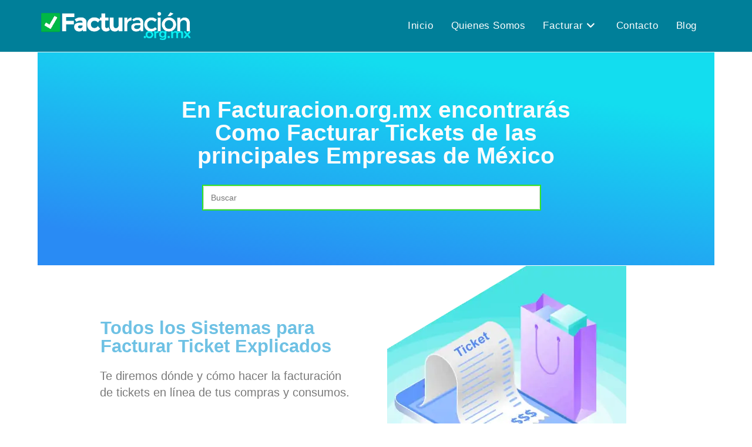

--- FILE ---
content_type: text/html; charset=UTF-8
request_url: https://facturacion.org.mx/
body_size: 32437
content:
<!DOCTYPE html><html class="html" lang="es-MX" prefix="og: https://ogp.me/ns#"><head><meta charset="UTF-8"/>
<script>var __ezHttpConsent={setByCat:function(src,tagType,attributes,category,force,customSetScriptFn=null){var setScript=function(){if(force||window.ezTcfConsent[category]){if(typeof customSetScriptFn==='function'){customSetScriptFn();}else{var scriptElement=document.createElement(tagType);scriptElement.src=src;attributes.forEach(function(attr){for(var key in attr){if(attr.hasOwnProperty(key)){scriptElement.setAttribute(key,attr[key]);}}});var firstScript=document.getElementsByTagName(tagType)[0];firstScript.parentNode.insertBefore(scriptElement,firstScript);}}};if(force||(window.ezTcfConsent&&window.ezTcfConsent.loaded)){setScript();}else if(typeof getEzConsentData==="function"){getEzConsentData().then(function(ezTcfConsent){if(ezTcfConsent&&ezTcfConsent.loaded){setScript();}else{console.error("cannot get ez consent data");force=true;setScript();}});}else{force=true;setScript();console.error("getEzConsentData is not a function");}},};</script>
<script>var ezTcfConsent=window.ezTcfConsent?window.ezTcfConsent:{loaded:false,store_info:false,develop_and_improve_services:false,measure_ad_performance:false,measure_content_performance:false,select_basic_ads:false,create_ad_profile:false,select_personalized_ads:false,create_content_profile:false,select_personalized_content:false,understand_audiences:false,use_limited_data_to_select_content:false,};function getEzConsentData(){return new Promise(function(resolve){document.addEventListener("ezConsentEvent",function(event){var ezTcfConsent=event.detail.ezTcfConsent;resolve(ezTcfConsent);});});}</script>
<script>if(typeof _setEzCookies!=='function'){function _setEzCookies(ezConsentData){var cookies=window.ezCookieQueue;for(var i=0;i<cookies.length;i++){var cookie=cookies[i];if(ezConsentData&&ezConsentData.loaded&&ezConsentData[cookie.tcfCategory]){document.cookie=cookie.name+"="+cookie.value;}}}}
window.ezCookieQueue=window.ezCookieQueue||[];if(typeof addEzCookies!=='function'){function addEzCookies(arr){window.ezCookieQueue=[...window.ezCookieQueue,...arr];}}
addEzCookies([{name:"ezoab_248892",value:"mod1; Path=/; Domain=facturacion.org.mx; Max-Age=7200",tcfCategory:"store_info",isEzoic:"true",},{name:"ezosuibasgeneris-1",value:"abcda489-5fd7-406c-5ce0-11fdd956389b; Path=/; Domain=facturacion.org.mx; Expires=Thu, 21 Jan 2027 05:46:23 UTC; Secure; SameSite=None",tcfCategory:"understand_audiences",isEzoic:"true",}]);if(window.ezTcfConsent&&window.ezTcfConsent.loaded){_setEzCookies(window.ezTcfConsent);}else if(typeof getEzConsentData==="function"){getEzConsentData().then(function(ezTcfConsent){if(ezTcfConsent&&ezTcfConsent.loaded){_setEzCookies(window.ezTcfConsent);}else{console.error("cannot get ez consent data");_setEzCookies(window.ezTcfConsent);}});}else{console.error("getEzConsentData is not a function");_setEzCookies(window.ezTcfConsent);}</script><script type="text/javascript" data-ezscrex='false' data-cfasync='false'>window._ezaq = Object.assign({"edge_cache_status":13,"edge_response_time":24,"url":"https://facturacion.org.mx/"}, typeof window._ezaq !== "undefined" ? window._ezaq : {});</script><script type="text/javascript" data-ezscrex='false' data-cfasync='false'>window._ezaq = Object.assign({"ab_test_id":"mod1"}, typeof window._ezaq !== "undefined" ? window._ezaq : {});window.__ez=window.__ez||{};window.__ez.tf={};</script><script type="text/javascript" data-ezscrex='false' data-cfasync='false'>window.ezDisableAds = true;</script>
<script data-ezscrex='false' data-cfasync='false' data-pagespeed-no-defer>var __ez=__ez||{};__ez.stms=Date.now();__ez.evt={};__ez.script={};__ez.ck=__ez.ck||{};__ez.template={};__ez.template.isOrig=true;window.__ezScriptHost="//www.ezojs.com";__ez.queue=__ez.queue||function(){var e=0,i=0,t=[],n=!1,o=[],r=[],s=!0,a=function(e,i,n,o,r,s,a){var l=arguments.length>7&&void 0!==arguments[7]?arguments[7]:window,d=this;this.name=e,this.funcName=i,this.parameters=null===n?null:w(n)?n:[n],this.isBlock=o,this.blockedBy=r,this.deleteWhenComplete=s,this.isError=!1,this.isComplete=!1,this.isInitialized=!1,this.proceedIfError=a,this.fWindow=l,this.isTimeDelay=!1,this.process=function(){f("... func = "+e),d.isInitialized=!0,d.isComplete=!0,f("... func.apply: "+e);var i=d.funcName.split("."),n=null,o=this.fWindow||window;i.length>3||(n=3===i.length?o[i[0]][i[1]][i[2]]:2===i.length?o[i[0]][i[1]]:o[d.funcName]),null!=n&&n.apply(null,this.parameters),!0===d.deleteWhenComplete&&delete t[e],!0===d.isBlock&&(f("----- F'D: "+d.name),m())}},l=function(e,i,t,n,o,r,s){var a=arguments.length>7&&void 0!==arguments[7]?arguments[7]:window,l=this;this.name=e,this.path=i,this.async=o,this.defer=r,this.isBlock=t,this.blockedBy=n,this.isInitialized=!1,this.isError=!1,this.isComplete=!1,this.proceedIfError=s,this.fWindow=a,this.isTimeDelay=!1,this.isPath=function(e){return"/"===e[0]&&"/"!==e[1]},this.getSrc=function(e){return void 0!==window.__ezScriptHost&&this.isPath(e)&&"banger.js"!==this.name?window.__ezScriptHost+e:e},this.process=function(){l.isInitialized=!0,f("... file = "+e);var i=this.fWindow?this.fWindow.document:document,t=i.createElement("script");t.src=this.getSrc(this.path),!0===o?t.async=!0:!0===r&&(t.defer=!0),t.onerror=function(){var e={url:window.location.href,name:l.name,path:l.path,user_agent:window.navigator.userAgent};"undefined"!=typeof _ezaq&&(e.pageview_id=_ezaq.page_view_id);var i=encodeURIComponent(JSON.stringify(e)),t=new XMLHttpRequest;t.open("GET","//g.ezoic.net/ezqlog?d="+i,!0),t.send(),f("----- ERR'D: "+l.name),l.isError=!0,!0===l.isBlock&&m()},t.onreadystatechange=t.onload=function(){var e=t.readyState;f("----- F'D: "+l.name),e&&!/loaded|complete/.test(e)||(l.isComplete=!0,!0===l.isBlock&&m())},i.getElementsByTagName("head")[0].appendChild(t)}},d=function(e,i){this.name=e,this.path="",this.async=!1,this.defer=!1,this.isBlock=!1,this.blockedBy=[],this.isInitialized=!0,this.isError=!1,this.isComplete=i,this.proceedIfError=!1,this.isTimeDelay=!1,this.process=function(){}};function c(e,i,n,s,a,d,c,u,f){var m=new l(e,i,n,s,a,d,c,f);!0===u?o[e]=m:r[e]=m,t[e]=m,h(m)}function h(e){!0!==u(e)&&0!=s&&e.process()}function u(e){if(!0===e.isTimeDelay&&!1===n)return f(e.name+" blocked = TIME DELAY!"),!0;if(w(e.blockedBy))for(var i=0;i<e.blockedBy.length;i++){var o=e.blockedBy[i];if(!1===t.hasOwnProperty(o))return f(e.name+" blocked = "+o),!0;if(!0===e.proceedIfError&&!0===t[o].isError)return!1;if(!1===t[o].isComplete)return f(e.name+" blocked = "+o),!0}return!1}function f(e){var i=window.location.href,t=new RegExp("[?&]ezq=([^&#]*)","i").exec(i);"1"===(t?t[1]:null)&&console.debug(e)}function m(){++e>200||(f("let's go"),p(o),p(r))}function p(e){for(var i in e)if(!1!==e.hasOwnProperty(i)){var t=e[i];!0===t.isComplete||u(t)||!0===t.isInitialized||!0===t.isError?!0===t.isError?f(t.name+": error"):!0===t.isComplete?f(t.name+": complete already"):!0===t.isInitialized&&f(t.name+": initialized already"):t.process()}}function w(e){return"[object Array]"==Object.prototype.toString.call(e)}return window.addEventListener("load",(function(){setTimeout((function(){n=!0,f("TDELAY -----"),m()}),5e3)}),!1),{addFile:c,addFileOnce:function(e,i,n,o,r,s,a,l,d){t[e]||c(e,i,n,o,r,s,a,l,d)},addDelayFile:function(e,i){var n=new l(e,i,!1,[],!1,!1,!0);n.isTimeDelay=!0,f(e+" ...  FILE! TDELAY"),r[e]=n,t[e]=n,h(n)},addFunc:function(e,n,s,l,d,c,u,f,m,p){!0===c&&(e=e+"_"+i++);var w=new a(e,n,s,l,d,u,f,p);!0===m?o[e]=w:r[e]=w,t[e]=w,h(w)},addDelayFunc:function(e,i,n){var o=new a(e,i,n,!1,[],!0,!0);o.isTimeDelay=!0,f(e+" ...  FUNCTION! TDELAY"),r[e]=o,t[e]=o,h(o)},items:t,processAll:m,setallowLoad:function(e){s=e},markLoaded:function(e){if(e&&0!==e.length){if(e in t){var i=t[e];!0===i.isComplete?f(i.name+" "+e+": error loaded duplicate"):(i.isComplete=!0,i.isInitialized=!0)}else t[e]=new d(e,!0);f("markLoaded dummyfile: "+t[e].name)}},logWhatsBlocked:function(){for(var e in t)!1!==t.hasOwnProperty(e)&&u(t[e])}}}();__ez.evt.add=function(e,t,n){e.addEventListener?e.addEventListener(t,n,!1):e.attachEvent?e.attachEvent("on"+t,n):e["on"+t]=n()},__ez.evt.remove=function(e,t,n){e.removeEventListener?e.removeEventListener(t,n,!1):e.detachEvent?e.detachEvent("on"+t,n):delete e["on"+t]};__ez.script.add=function(e){var t=document.createElement("script");t.src=e,t.async=!0,t.type="text/javascript",document.getElementsByTagName("head")[0].appendChild(t)};__ez.dot=__ez.dot||{};__ez.queue.addFileOnce('/detroitchicago/boise.js', '/detroitchicago/boise.js?gcb=195-0&cb=5', true, [], true, false, true, false);__ez.queue.addFileOnce('/parsonsmaize/abilene.js', '/parsonsmaize/abilene.js?gcb=195-0&cb=e80eca0cdb', true, [], true, false, true, false);__ez.queue.addFileOnce('/parsonsmaize/mulvane.js', '/parsonsmaize/mulvane.js?gcb=195-0&cb=e75e48eec0', true, ['/parsonsmaize/abilene.js'], true, false, true, false);__ez.queue.addFileOnce('/detroitchicago/birmingham.js', '/detroitchicago/birmingham.js?gcb=195-0&cb=539c47377c', true, ['/parsonsmaize/abilene.js'], true, false, true, false);</script>
<script data-ezscrex="false" type="text/javascript" data-cfasync="false">window._ezaq = Object.assign({"ad_cache_level":0,"adpicker_placement_cnt":0,"ai_placeholder_cache_level":0,"ai_placeholder_placement_cnt":-1,"author":"Pablo González","domain":"facturacion.org.mx","domain_id":248892,"ezcache_level":2,"ezcache_skip_code":0,"has_bad_image":0,"has_bad_words":0,"is_sitespeed":0,"lt_cache_level":0,"publish_date":"2019-10-07","response_size":203860,"response_size_orig":198057,"response_time_orig":5,"template_id":5,"url":"https://facturacion.org.mx/","word_count":0,"worst_bad_word_level":0}, typeof window._ezaq !== "undefined" ? window._ezaq : {});__ez.queue.markLoaded('ezaqBaseReady');</script>
<script type='text/javascript' data-ezscrex='false' data-cfasync='false'>
window.ezAnalyticsStatic = true;

function analyticsAddScript(script) {
	var ezDynamic = document.createElement('script');
	ezDynamic.type = 'text/javascript';
	ezDynamic.innerHTML = script;
	document.head.appendChild(ezDynamic);
}
function getCookiesWithPrefix() {
    var allCookies = document.cookie.split(';');
    var cookiesWithPrefix = {};

    for (var i = 0; i < allCookies.length; i++) {
        var cookie = allCookies[i].trim();

        for (var j = 0; j < arguments.length; j++) {
            var prefix = arguments[j];
            if (cookie.indexOf(prefix) === 0) {
                var cookieParts = cookie.split('=');
                var cookieName = cookieParts[0];
                var cookieValue = cookieParts.slice(1).join('=');
                cookiesWithPrefix[cookieName] = decodeURIComponent(cookieValue);
                break; // Once matched, no need to check other prefixes
            }
        }
    }

    return cookiesWithPrefix;
}
function productAnalytics() {
	var d = {"pr":[6],"omd5":"36b3b0b9330366add7a7b4a35f179e8a","nar":"risk score"};
	d.u = _ezaq.url;
	d.p = _ezaq.page_view_id;
	d.v = _ezaq.visit_uuid;
	d.ab = _ezaq.ab_test_id;
	d.e = JSON.stringify(_ezaq);
	d.ref = document.referrer;
	d.c = getCookiesWithPrefix('active_template', 'ez', 'lp_');
	if(typeof ez_utmParams !== 'undefined') {
		d.utm = ez_utmParams;
	}

	var dataText = JSON.stringify(d);
	var xhr = new XMLHttpRequest();
	xhr.open('POST','/ezais/analytics?cb=1', true);
	xhr.onload = function () {
		if (xhr.status!=200) {
            return;
		}

        if(document.readyState !== 'loading') {
            analyticsAddScript(xhr.response);
            return;
        }

        var eventFunc = function() {
            if(document.readyState === 'loading') {
                return;
            }
            document.removeEventListener('readystatechange', eventFunc, false);
            analyticsAddScript(xhr.response);
        };

        document.addEventListener('readystatechange', eventFunc, false);
	};
	xhr.setRequestHeader('Content-Type','text/plain');
	xhr.send(dataText);
}
__ez.queue.addFunc("productAnalytics", "productAnalytics", null, true, ['ezaqBaseReady'], false, false, false, true);
</script><base href="https://facturacion.org.mx/"/>
	
	<link rel="profile" href="https://gmpg.org/xfn/11"/>

	<meta name="viewport" content="width=device-width, initial-scale=1"/>
<!-- Search Engine Optimization by Rank Math PRO - https://rankmath.com/ -->
<title>Facturar Ticket de las Empresas más Importantes de méxico</title><link rel="preload" href="https://facturacion.org.mx/wp-content/uploads/2019/10/cropped-Facturacion-2-1.png" as="image"/>
<meta name="description" content="¿Buscas cómo facturar Ticket de un consumo? Aquí tenemos los principales guías para la facturación de consumos en México"/>
<meta name="robots" content="follow, index, max-snippet:-1, max-video-preview:-1, max-image-preview:large"/>
<link rel="canonical" href="https://facturacion.org.mx/"/>
<meta property="og:locale" content="es_MX"/>
<meta property="og:type" content="website"/>
<meta property="og:title" content="Facturar Ticket de las Empresas más Importantes de méxico"/>
<meta property="og:description" content="¿Buscas cómo facturar Ticket de un consumo? Aquí tenemos los principales guías para la facturación de consumos en México"/>
<meta property="og:url" content="https://facturacion.org.mx/"/>
<meta property="og:site_name" content="Facturación en Línea"/>
<meta property="og:updated_time" content="2024-01-26T11:01:56-06:00"/>
<meta property="article:published_time" content="2019-10-07T18:18:44-05:00"/>
<meta property="article:modified_time" content="2024-01-26T11:01:56-06:00"/>
<meta name="twitter:card" content="summary_large_image"/>
<meta name="twitter:title" content="Facturar Ticket de las Empresas más Importantes de méxico"/>
<meta name="twitter:description" content="¿Buscas cómo facturar Ticket de un consumo? Aquí tenemos los principales guías para la facturación de consumos en México"/>
<meta name="twitter:label1" content="Written by"/>
<meta name="twitter:data1" content="Pablo González"/>
<meta name="twitter:label2" content="Time to read"/>
<meta name="twitter:data2" content="4 minutos"/>
<script type="application/ld+json" class="rank-math-schema-pro">{"@context":"https://schema.org","@graph":[{"@type":"Organization","@id":"https://facturacion.org.mx/#organization","name":"Facturacion.org.mx","url":"https://facturacion.org.mx","logo":{"@type":"ImageObject","@id":"https://facturacion.org.mx/#logo","url":"https://facturacion.org.mx/wp-content/uploads/2019/10/cropped-Facturacion-2-1.png","contentUrl":"https://facturacion.org.mx/wp-content/uploads/2019/10/cropped-Facturacion-2-1.png","caption":"Facturaci\u00f3n en L\u00ednea","inLanguage":"es-MX","width":"457","height":"93"}},{"@type":"WebSite","@id":"https://facturacion.org.mx/#website","url":"https://facturacion.org.mx","name":"Facturaci\u00f3n en L\u00ednea","publisher":{"@id":"https://facturacion.org.mx/#organization"},"inLanguage":"es-MX","potentialAction":{"@type":"SearchAction","target":"https://facturacion.org.mx/?s={search_term_string}","query-input":"required name=search_term_string"}},{"@type":"ImageObject","@id":"https://facturacion.org.mx/wp-content/uploads/2019/12/Facturar-Tickets.png","url":"https://facturacion.org.mx/wp-content/uploads/2019/12/Facturar-Tickets.png","width":"200","height":"200","inLanguage":"es-MX"},{"@type":"WebPage","@id":"https://facturacion.org.mx/#webpage","url":"https://facturacion.org.mx/","name":"Facturar Ticket de las Empresas m\u00e1s Importantes de m\u00e9xico","datePublished":"2019-10-07T18:18:44-05:00","dateModified":"2024-01-26T11:01:56-06:00","about":{"@id":"https://facturacion.org.mx/#organization"},"isPartOf":{"@id":"https://facturacion.org.mx/#website"},"primaryImageOfPage":{"@id":"https://facturacion.org.mx/wp-content/uploads/2019/12/Facturar-Tickets.png"},"inLanguage":"es-MX"},{"@type":"Person","@id":"https://facturacion.org.mx/author/rgfacn/","name":"Pablo Gonz\u00e1lez","url":"https://facturacion.org.mx/author/rgfacn/","image":{"@type":"ImageObject","@id":"https://secure.gravatar.com/avatar/4c033cfaa8d19b0ed924bc8a1f64944c?s=96&amp;d=mm&amp;r=g","url":"https://secure.gravatar.com/avatar/4c033cfaa8d19b0ed924bc8a1f64944c?s=96&amp;d=mm&amp;r=g","caption":"Pablo Gonz\u00e1lez","inLanguage":"es-MX"}},{"@type":"Article","headline":"Facturar Ticket de las Empresas m\u00e1s Importantes de m\u00e9xico","datePublished":"2019-10-07T18:18:44-05:00","dateModified":"2024-01-26T11:01:56-06:00","author":{"@id":"https://facturacion.org.mx/author/rgfacn/","name":"Pablo Gonz\u00e1lez"},"description":"\u00bfBuscas c\u00f3mo facturar un Ticket de un consumo? Aqu\u00ed tenemos los principales gu\u00edas para la facturaci\u00f3n de consumos en M\u00e9xico","name":"Facturar Ticket de las Empresas m\u00e1s Importantes de m\u00e9xico","@id":"https://facturacion.org.mx/#schema-9336","isPartOf":{"@id":"https://facturacion.org.mx/#webpage"},"publisher":{"@id":"https://facturacion.org.mx/#organization"},"image":{"@id":"https://facturacion.org.mx/wp-content/uploads/2019/12/Facturar-Tickets.png"},"inLanguage":"es-MX","mainEntityOfPage":{"@id":"https://facturacion.org.mx/#webpage"}}]}</script>
<!-- /Rank Math WordPress SEO plugin -->

<script type="pmdelayedscript" id="pys-version-script" data-perfmatters-type="application/javascript" data-cfasync="false" data-no-optimize="1" data-no-defer="1" data-no-minify="1">console.log('PixelYourSite Free version 11.1.5.1');</script>
<style id="rank-math-toc-block-style-inline-css">
.wp-block-rank-math-toc-block nav ol{counter-reset:item}.wp-block-rank-math-toc-block nav ol li{display:block}.wp-block-rank-math-toc-block nav ol li:before{content:counters(item, ".") ". ";counter-increment:item}

</style>
<link rel="stylesheet" id="classic-theme-styles-css" href="https://facturacion.org.mx/wp-includes/css/classic-themes.min.css" media="all"/>
<style id="global-styles-inline-css">
body{--wp--preset--color--black: #000000;--wp--preset--color--cyan-bluish-gray: #abb8c3;--wp--preset--color--white: #ffffff;--wp--preset--color--pale-pink: #f78da7;--wp--preset--color--vivid-red: #cf2e2e;--wp--preset--color--luminous-vivid-orange: #ff6900;--wp--preset--color--luminous-vivid-amber: #fcb900;--wp--preset--color--light-green-cyan: #7bdcb5;--wp--preset--color--vivid-green-cyan: #00d084;--wp--preset--color--pale-cyan-blue: #8ed1fc;--wp--preset--color--vivid-cyan-blue: #0693e3;--wp--preset--color--vivid-purple: #9b51e0;--wp--preset--gradient--vivid-cyan-blue-to-vivid-purple: linear-gradient(135deg,rgba(6,147,227,1) 0%,rgb(155,81,224) 100%);--wp--preset--gradient--light-green-cyan-to-vivid-green-cyan: linear-gradient(135deg,rgb(122,220,180) 0%,rgb(0,208,130) 100%);--wp--preset--gradient--luminous-vivid-amber-to-luminous-vivid-orange: linear-gradient(135deg,rgba(252,185,0,1) 0%,rgba(255,105,0,1) 100%);--wp--preset--gradient--luminous-vivid-orange-to-vivid-red: linear-gradient(135deg,rgba(255,105,0,1) 0%,rgb(207,46,46) 100%);--wp--preset--gradient--very-light-gray-to-cyan-bluish-gray: linear-gradient(135deg,rgb(238,238,238) 0%,rgb(169,184,195) 100%);--wp--preset--gradient--cool-to-warm-spectrum: linear-gradient(135deg,rgb(74,234,220) 0%,rgb(151,120,209) 20%,rgb(207,42,186) 40%,rgb(238,44,130) 60%,rgb(251,105,98) 80%,rgb(254,248,76) 100%);--wp--preset--gradient--blush-light-purple: linear-gradient(135deg,rgb(255,206,236) 0%,rgb(152,150,240) 100%);--wp--preset--gradient--blush-bordeaux: linear-gradient(135deg,rgb(254,205,165) 0%,rgb(254,45,45) 50%,rgb(107,0,62) 100%);--wp--preset--gradient--luminous-dusk: linear-gradient(135deg,rgb(255,203,112) 0%,rgb(199,81,192) 50%,rgb(65,88,208) 100%);--wp--preset--gradient--pale-ocean: linear-gradient(135deg,rgb(255,245,203) 0%,rgb(182,227,212) 50%,rgb(51,167,181) 100%);--wp--preset--gradient--electric-grass: linear-gradient(135deg,rgb(202,248,128) 0%,rgb(113,206,126) 100%);--wp--preset--gradient--midnight: linear-gradient(135deg,rgb(2,3,129) 0%,rgb(40,116,252) 100%);--wp--preset--duotone--dark-grayscale: url('#wp-duotone-dark-grayscale');--wp--preset--duotone--grayscale: url('#wp-duotone-grayscale');--wp--preset--duotone--purple-yellow: url('#wp-duotone-purple-yellow');--wp--preset--duotone--blue-red: url('#wp-duotone-blue-red');--wp--preset--duotone--midnight: url('#wp-duotone-midnight');--wp--preset--duotone--magenta-yellow: url('#wp-duotone-magenta-yellow');--wp--preset--duotone--purple-green: url('#wp-duotone-purple-green');--wp--preset--duotone--blue-orange: url('#wp-duotone-blue-orange');--wp--preset--font-size--small: 13px;--wp--preset--font-size--medium: 20px;--wp--preset--font-size--large: 36px;--wp--preset--font-size--x-large: 42px;--wp--preset--spacing--20: 0.44rem;--wp--preset--spacing--30: 0.67rem;--wp--preset--spacing--40: 1rem;--wp--preset--spacing--50: 1.5rem;--wp--preset--spacing--60: 2.25rem;--wp--preset--spacing--70: 3.38rem;--wp--preset--spacing--80: 5.06rem;--wp--preset--shadow--natural: 6px 6px 9px rgba(0, 0, 0, 0.2);--wp--preset--shadow--deep: 12px 12px 50px rgba(0, 0, 0, 0.4);--wp--preset--shadow--sharp: 6px 6px 0px rgba(0, 0, 0, 0.2);--wp--preset--shadow--outlined: 6px 6px 0px -3px rgba(255, 255, 255, 1), 6px 6px rgba(0, 0, 0, 1);--wp--preset--shadow--crisp: 6px 6px 0px rgba(0, 0, 0, 1);}:where(.is-layout-flex){gap: 0.5em;}body .is-layout-flow > .alignleft{float: left;margin-inline-start: 0;margin-inline-end: 2em;}body .is-layout-flow > .alignright{float: right;margin-inline-start: 2em;margin-inline-end: 0;}body .is-layout-flow > .aligncenter{margin-left: auto !important;margin-right: auto !important;}body .is-layout-constrained > .alignleft{float: left;margin-inline-start: 0;margin-inline-end: 2em;}body .is-layout-constrained > .alignright{float: right;margin-inline-start: 2em;margin-inline-end: 0;}body .is-layout-constrained > .aligncenter{margin-left: auto !important;margin-right: auto !important;}body .is-layout-constrained > :where(:not(.alignleft):not(.alignright):not(.alignfull)){max-width: var(--wp--style--global--content-size);margin-left: auto !important;margin-right: auto !important;}body .is-layout-constrained > .alignwide{max-width: var(--wp--style--global--wide-size);}body .is-layout-flex{display: flex;}body .is-layout-flex{flex-wrap: wrap;align-items: center;}body .is-layout-flex > *{margin: 0;}:where(.wp-block-columns.is-layout-flex){gap: 2em;}.has-black-color{color: var(--wp--preset--color--black) !important;}.has-cyan-bluish-gray-color{color: var(--wp--preset--color--cyan-bluish-gray) !important;}.has-white-color{color: var(--wp--preset--color--white) !important;}.has-pale-pink-color{color: var(--wp--preset--color--pale-pink) !important;}.has-vivid-red-color{color: var(--wp--preset--color--vivid-red) !important;}.has-luminous-vivid-orange-color{color: var(--wp--preset--color--luminous-vivid-orange) !important;}.has-luminous-vivid-amber-color{color: var(--wp--preset--color--luminous-vivid-amber) !important;}.has-light-green-cyan-color{color: var(--wp--preset--color--light-green-cyan) !important;}.has-vivid-green-cyan-color{color: var(--wp--preset--color--vivid-green-cyan) !important;}.has-pale-cyan-blue-color{color: var(--wp--preset--color--pale-cyan-blue) !important;}.has-vivid-cyan-blue-color{color: var(--wp--preset--color--vivid-cyan-blue) !important;}.has-vivid-purple-color{color: var(--wp--preset--color--vivid-purple) !important;}.has-black-background-color{background-color: var(--wp--preset--color--black) !important;}.has-cyan-bluish-gray-background-color{background-color: var(--wp--preset--color--cyan-bluish-gray) !important;}.has-white-background-color{background-color: var(--wp--preset--color--white) !important;}.has-pale-pink-background-color{background-color: var(--wp--preset--color--pale-pink) !important;}.has-vivid-red-background-color{background-color: var(--wp--preset--color--vivid-red) !important;}.has-luminous-vivid-orange-background-color{background-color: var(--wp--preset--color--luminous-vivid-orange) !important;}.has-luminous-vivid-amber-background-color{background-color: var(--wp--preset--color--luminous-vivid-amber) !important;}.has-light-green-cyan-background-color{background-color: var(--wp--preset--color--light-green-cyan) !important;}.has-vivid-green-cyan-background-color{background-color: var(--wp--preset--color--vivid-green-cyan) !important;}.has-pale-cyan-blue-background-color{background-color: var(--wp--preset--color--pale-cyan-blue) !important;}.has-vivid-cyan-blue-background-color{background-color: var(--wp--preset--color--vivid-cyan-blue) !important;}.has-vivid-purple-background-color{background-color: var(--wp--preset--color--vivid-purple) !important;}.has-black-border-color{border-color: var(--wp--preset--color--black) !important;}.has-cyan-bluish-gray-border-color{border-color: var(--wp--preset--color--cyan-bluish-gray) !important;}.has-white-border-color{border-color: var(--wp--preset--color--white) !important;}.has-pale-pink-border-color{border-color: var(--wp--preset--color--pale-pink) !important;}.has-vivid-red-border-color{border-color: var(--wp--preset--color--vivid-red) !important;}.has-luminous-vivid-orange-border-color{border-color: var(--wp--preset--color--luminous-vivid-orange) !important;}.has-luminous-vivid-amber-border-color{border-color: var(--wp--preset--color--luminous-vivid-amber) !important;}.has-light-green-cyan-border-color{border-color: var(--wp--preset--color--light-green-cyan) !important;}.has-vivid-green-cyan-border-color{border-color: var(--wp--preset--color--vivid-green-cyan) !important;}.has-pale-cyan-blue-border-color{border-color: var(--wp--preset--color--pale-cyan-blue) !important;}.has-vivid-cyan-blue-border-color{border-color: var(--wp--preset--color--vivid-cyan-blue) !important;}.has-vivid-purple-border-color{border-color: var(--wp--preset--color--vivid-purple) !important;}.has-vivid-cyan-blue-to-vivid-purple-gradient-background{background: var(--wp--preset--gradient--vivid-cyan-blue-to-vivid-purple) !important;}.has-light-green-cyan-to-vivid-green-cyan-gradient-background{background: var(--wp--preset--gradient--light-green-cyan-to-vivid-green-cyan) !important;}.has-luminous-vivid-amber-to-luminous-vivid-orange-gradient-background{background: var(--wp--preset--gradient--luminous-vivid-amber-to-luminous-vivid-orange) !important;}.has-luminous-vivid-orange-to-vivid-red-gradient-background{background: var(--wp--preset--gradient--luminous-vivid-orange-to-vivid-red) !important;}.has-very-light-gray-to-cyan-bluish-gray-gradient-background{background: var(--wp--preset--gradient--very-light-gray-to-cyan-bluish-gray) !important;}.has-cool-to-warm-spectrum-gradient-background{background: var(--wp--preset--gradient--cool-to-warm-spectrum) !important;}.has-blush-light-purple-gradient-background{background: var(--wp--preset--gradient--blush-light-purple) !important;}.has-blush-bordeaux-gradient-background{background: var(--wp--preset--gradient--blush-bordeaux) !important;}.has-luminous-dusk-gradient-background{background: var(--wp--preset--gradient--luminous-dusk) !important;}.has-pale-ocean-gradient-background{background: var(--wp--preset--gradient--pale-ocean) !important;}.has-electric-grass-gradient-background{background: var(--wp--preset--gradient--electric-grass) !important;}.has-midnight-gradient-background{background: var(--wp--preset--gradient--midnight) !important;}.has-small-font-size{font-size: var(--wp--preset--font-size--small) !important;}.has-medium-font-size{font-size: var(--wp--preset--font-size--medium) !important;}.has-large-font-size{font-size: var(--wp--preset--font-size--large) !important;}.has-x-large-font-size{font-size: var(--wp--preset--font-size--x-large) !important;}
.wp-block-navigation a:where(:not(.wp-element-button)){color: inherit;}
:where(.wp-block-columns.is-layout-flex){gap: 2em;}
.wp-block-pullquote{font-size: 1.5em;line-height: 1.6;}
</style>
<link rel="stylesheet" id="bcct_style-css" href="https://facturacion.org.mx/wp-content/plugins/better-click-to-tweet/assets/css/styles.css" media="all"/>
<link rel="stylesheet" id="foobox-free-min-css" href="https://facturacion.org.mx/wp-content/plugins/foobox-image-lightbox/free/css/foobox.free.min.css" media="all"/>
<link rel="stylesheet" id="launchpad_feedback_css-css" href="https://facturacion.org.mx/wp-content/plugins/launchpad-article-feedback/assets/css/launchpad_feedback.css" media="all"/>
<link rel="stylesheet" id="eae-peel-css-css" href="https://facturacion.org.mx/wp-content/plugins/addon-elements-for-elementor-page-builder/assets/lib/peel/peel.css" media="all"/>
<link rel="stylesheet" id="font-awesome-5-all-css" href="https://facturacion.org.mx/wp-content/plugins/elementor/assets/lib/font-awesome/css/all.min.css" media="all"/>
<link rel="stylesheet" id="font-awesome-css" href="https://facturacion.org.mx/wp-content/themes/oceanwp/assets/fonts/fontawesome/css/all.min.css" media="all"/>
<link rel="stylesheet" id="oceanwp-style-css" href="https://facturacion.org.mx/wp-content/themes/oceanwp/assets/css/style.min.css" media="all"/>
<style id="oceanwp-style-inline-css">
div.wpforms-container-full .wpforms-form input[type=submit]:hover,
			div.wpforms-container-full .wpforms-form input[type=submit]:focus,
			div.wpforms-container-full .wpforms-form input[type=submit]:active,
			div.wpforms-container-full .wpforms-form button[type=submit]:hover,
			div.wpforms-container-full .wpforms-form button[type=submit]:focus,
			div.wpforms-container-full .wpforms-form button[type=submit]:active,
			div.wpforms-container-full .wpforms-form .wpforms-page-button:hover,
			div.wpforms-container-full .wpforms-form .wpforms-page-button:active,
			div.wpforms-container-full .wpforms-form .wpforms-page-button:focus {
				border: none;
			}
</style>
<link rel="stylesheet" id="elementor-frontend-css" href="https://facturacion.org.mx/wp-content/plugins/elementor/assets/css/frontend-lite.min.css" media="all"/>
<link rel="stylesheet" id="swiper-css" href="https://facturacion.org.mx/wp-content/plugins/elementor/assets/lib/swiper/v8/css/swiper.min.css" media="all"/>
<link rel="stylesheet" id="elementor-post-211-css" href="https://facturacion.org.mx/wp-content/uploads/elementor/css/post-211.css" media="all"/>
<link rel="stylesheet" id="elementor-global-css" href="https://facturacion.org.mx/wp-content/uploads/elementor/css/global.css" media="all"/>
<link rel="stylesheet" id="elementor-post-16-css" href="https://facturacion.org.mx/wp-content/uploads/elementor/css/post-16.css" media="all"/>
<link rel="stylesheet" id="eael-general-css" href="https://facturacion.org.mx/wp-content/plugins/essential-addons-for-elementor-lite/assets/front-end/css/view/general.min.css" media="all"/>
<script src="https://facturacion.org.mx/wp-includes/js/jquery/jquery.min.js" id="jquery-core-js" type="pmdelayedscript" data-cfasync="false" data-no-optimize="1" data-no-defer="1" data-no-minify="1"></script>
<script src="https://facturacion.org.mx/wp-includes/js/jquery/jquery-migrate.min.js" id="jquery-migrate-js" type="pmdelayedscript" data-cfasync="false" data-no-optimize="1" data-no-defer="1" data-no-minify="1"></script>
<script src="https://facturacion.org.mx/wp-content/plugins/addon-elements-for-elementor-page-builder/assets/js/iconHelper.js" id="eae-iconHelper-js" type="pmdelayedscript" data-cfasync="false" data-no-optimize="1" data-no-defer="1" data-no-minify="1"></script>
<script src="https://facturacion.org.mx/wp-content/plugins/pixelyoursite/dist/scripts/jquery.bind-first-0.2.3.min.js" id="jquery-bind-first-js" type="pmdelayedscript" data-cfasync="false" data-no-optimize="1" data-no-defer="1" data-no-minify="1"></script>
<script src="https://facturacion.org.mx/wp-content/plugins/pixelyoursite/dist/scripts/js.cookie-2.1.3.min.js" id="js-cookie-pys-js" type="pmdelayedscript" data-cfasync="false" data-no-optimize="1" data-no-defer="1" data-no-minify="1"></script>
<script src="https://facturacion.org.mx/wp-content/plugins/pixelyoursite/dist/scripts/tld.min.js" id="js-tld-js" type="pmdelayedscript" data-cfasync="false" data-no-optimize="1" data-no-defer="1" data-no-minify="1"></script>
<script id="pys-js-extra" type="pmdelayedscript" data-cfasync="false" data-no-optimize="1" data-no-defer="1" data-no-minify="1">
var pysOptions = {"staticEvents":{"facebook":{"init_event":[{"delay":0,"type":"static","ajaxFire":false,"name":"PageView","pixelIds":["1590325911249306"],"eventID":"438b08a9-72c5-4090-948a-144c1ffc98fb","params":{"page_title":"Inicio","post_type":"page","post_id":16,"plugin":"PixelYourSite","user_role":"guest","event_url":"facturacion.org.mx\/"},"e_id":"init_event","ids":[],"hasTimeWindow":false,"timeWindow":0,"woo_order":"","edd_order":""}]}},"dynamicEvents":[],"triggerEvents":[],"triggerEventTypes":[],"facebook":{"pixelIds":["1590325911249306"],"advancedMatching":[],"advancedMatchingEnabled":false,"removeMetadata":false,"wooVariableAsSimple":false,"serverApiEnabled":false,"wooCRSendFromServer":false,"send_external_id":null,"enabled_medical":false,"do_not_track_medical_param":["event_url","post_title","page_title","landing_page","content_name","categories","category_name","tags"],"meta_ldu":false},"debug":"","siteUrl":"https:\/\/facturacion.org.mx","ajaxUrl":"https:\/\/facturacion.org.mx\/wp-admin\/admin-ajax.php","ajax_event":"4811b36e23","enable_remove_download_url_param":"1","cookie_duration":"7","last_visit_duration":"60","enable_success_send_form":"","ajaxForServerEvent":"1","ajaxForServerStaticEvent":"1","useSendBeacon":"1","send_external_id":"1","external_id_expire":"180","track_cookie_for_subdomains":"1","google_consent_mode":"1","gdpr":{"ajax_enabled":false,"all_disabled_by_api":false,"facebook_disabled_by_api":false,"analytics_disabled_by_api":false,"google_ads_disabled_by_api":false,"pinterest_disabled_by_api":false,"bing_disabled_by_api":false,"reddit_disabled_by_api":false,"externalID_disabled_by_api":false,"facebook_prior_consent_enabled":true,"analytics_prior_consent_enabled":true,"google_ads_prior_consent_enabled":null,"pinterest_prior_consent_enabled":true,"bing_prior_consent_enabled":true,"cookiebot_integration_enabled":false,"cookiebot_facebook_consent_category":"marketing","cookiebot_analytics_consent_category":"statistics","cookiebot_tiktok_consent_category":"marketing","cookiebot_google_ads_consent_category":"marketing","cookiebot_pinterest_consent_category":"marketing","cookiebot_bing_consent_category":"marketing","consent_magic_integration_enabled":false,"real_cookie_banner_integration_enabled":false,"cookie_notice_integration_enabled":false,"cookie_law_info_integration_enabled":false,"analytics_storage":{"enabled":true,"value":"granted","filter":false},"ad_storage":{"enabled":true,"value":"granted","filter":false},"ad_user_data":{"enabled":true,"value":"granted","filter":false},"ad_personalization":{"enabled":true,"value":"granted","filter":false}},"cookie":{"disabled_all_cookie":false,"disabled_start_session_cookie":false,"disabled_advanced_form_data_cookie":false,"disabled_landing_page_cookie":false,"disabled_first_visit_cookie":false,"disabled_trafficsource_cookie":false,"disabled_utmTerms_cookie":false,"disabled_utmId_cookie":false},"tracking_analytics":{"TrafficSource":"direct","TrafficLanding":"undefined","TrafficUtms":[],"TrafficUtmsId":[]},"GATags":{"ga_datalayer_type":"default","ga_datalayer_name":"dataLayerPYS"},"woo":{"enabled":false},"edd":{"enabled":false},"cache_bypass":"1768972507"};
</script>
<script src="https://facturacion.org.mx/wp-content/plugins/pixelyoursite/dist/scripts/public.js" id="pys-js" type="pmdelayedscript" data-cfasync="false" data-no-optimize="1" data-no-defer="1" data-no-minify="1"></script>
<script id="foobox-free-min-js-before" type="pmdelayedscript" data-cfasync="false" data-no-optimize="1" data-no-defer="1" data-no-minify="1">
/* Run FooBox FREE (v2.7.35) */
var FOOBOX = window.FOOBOX = {
	ready: true,
	disableOthers: false,
	o: {wordpress: { enabled: true }, countMessage:'image %index of %total', captions: { dataTitle: ["captionTitle","title","elementorLightboxTitle"], dataDesc: ["captionDesc","description","elementorLightboxDescription"] }, rel: '', excludes:'.fbx-link,.nofoobox,.nolightbox,a[href*="pinterest.com/pin/create/button/"]', affiliate : { enabled: false }},
	selectors: [
		".gallery", ".wp-block-gallery", ".wp-caption", ".wp-block-image", "a:has(img[class*=wp-image-])", ".foobox"
	],
	pre: function( $ ){
		// Custom JavaScript (Pre)
		
	},
	post: function( $ ){
		// Custom JavaScript (Post)
		
		// Custom Captions Code
		
	},
	custom: function( $ ){
		// Custom Extra JS
		
	}
};
</script>
<script src="https://facturacion.org.mx/wp-content/plugins/foobox-image-lightbox/free/js/foobox.free.min.js" id="foobox-free-min-js" type="pmdelayedscript" data-cfasync="false" data-no-optimize="1" data-no-defer="1" data-no-minify="1"></script>
<link rel="https://api.w.org/" href="https://facturacion.org.mx/wp-json/"/><link rel="alternate" type="application/json" href="https://facturacion.org.mx/wp-json/wp/v2/pages/16"/><link rel="alternate" type="application/json+oembed" href="https://facturacion.org.mx/wp-json/oembed/1.0/embed?url=https%3A%2F%2Ffacturacion.org.mx%2F"/>
<link rel="alternate" type="text/xml+oembed" href="https://facturacion.org.mx/wp-json/oembed/1.0/embed?url=https%3A%2F%2Ffacturacion.org.mx%2F&amp;format=xml"/>
<style id="cresta-social-share-counter-inline-css">.cresta-share-icon .sbutton {font-family: 'Noto Sans', sans-serif;}
			@media (max-width : 640px) {
				#crestashareicon {
					display:none !important;
				}
			}
		#crestashareicon {position:fixed; top:20%; left:20px; float:left;z-index:99;}

		#crestashareicon .sbutton {clear:both;display:none;}
		#crestashareicon .sbutton { float:left;}#crestashareiconincontent {float: right;}</style><meta name="generator" content="Elementor 3.23.4; features: e_optimized_css_loading, additional_custom_breakpoints, e_lazyload; settings: css_print_method-external, google_font-enabled, font_display-auto"/>
			<style>
				.e-con.e-parent:nth-of-type(n+4):not(.e-lazyloaded):not(.e-no-lazyload),
				.e-con.e-parent:nth-of-type(n+4):not(.e-lazyloaded):not(.e-no-lazyload) * {
					background-image: none !important;
				}
				@media screen and (max-height: 1024px) {
					.e-con.e-parent:nth-of-type(n+3):not(.e-lazyloaded):not(.e-no-lazyload),
					.e-con.e-parent:nth-of-type(n+3):not(.e-lazyloaded):not(.e-no-lazyload) * {
						background-image: none !important;
					}
				}
				@media screen and (max-height: 640px) {
					.e-con.e-parent:nth-of-type(n+2):not(.e-lazyloaded):not(.e-no-lazyload),
					.e-con.e-parent:nth-of-type(n+2):not(.e-lazyloaded):not(.e-no-lazyload) * {
						background-image: none !important;
					}
				}
			</style>
			<link rel="icon" href="https://facturacion.org.mx/wp-content/uploads/2019/10/cropped-Facturacion-Favicon-32x32.png" sizes="32x32"/>
<link rel="icon" href="https://facturacion.org.mx/wp-content/uploads/2019/10/cropped-Facturacion-Favicon-192x192.png" sizes="192x192"/>
<link rel="apple-touch-icon" href="https://facturacion.org.mx/wp-content/uploads/2019/10/cropped-Facturacion-Favicon-180x180.png"/>
<meta name="msapplication-TileImage" content="https://facturacion.org.mx/wp-content/uploads/2019/10/cropped-Facturacion-Favicon-270x270.png"/>
<!-- OceanWP CSS -->
<style type="text/css">
/* Colors */body .theme-button,body input[type="submit"],body button[type="submit"],body button,body .button,body div.wpforms-container-full .wpforms-form input[type=submit],body div.wpforms-container-full .wpforms-form button[type=submit],body div.wpforms-container-full .wpforms-form .wpforms-page-button,.woocommerce-cart .wp-element-button,.woocommerce-checkout .wp-element-button,.wp-block-button__link{border-color:#ffffff}body .theme-button:hover,body input[type="submit"]:hover,body button[type="submit"]:hover,body button:hover,body .button:hover,body div.wpforms-container-full .wpforms-form input[type=submit]:hover,body div.wpforms-container-full .wpforms-form input[type=submit]:active,body div.wpforms-container-full .wpforms-form button[type=submit]:hover,body div.wpforms-container-full .wpforms-form button[type=submit]:active,body div.wpforms-container-full .wpforms-form .wpforms-page-button:hover,body div.wpforms-container-full .wpforms-form .wpforms-page-button:active,.woocommerce-cart .wp-element-button:hover,.woocommerce-checkout .wp-element-button:hover,.wp-block-button__link:hover{border-color:#ffffff}body{color:#494949}h1,h2,h3,h4,h5,h6,.theme-heading,.widget-title,.oceanwp-widget-recent-posts-title,.comment-reply-title,.entry-title,.sidebar-box .widget-title{color:#0066bf}/* OceanWP Style Settings CSS */.theme-button,input[type="submit"],button[type="submit"],button,.button,body div.wpforms-container-full .wpforms-form input[type=submit],body div.wpforms-container-full .wpforms-form button[type=submit],body div.wpforms-container-full .wpforms-form .wpforms-page-button{border-style:solid}.theme-button,input[type="submit"],button[type="submit"],button,.button,body div.wpforms-container-full .wpforms-form input[type=submit],body div.wpforms-container-full .wpforms-form button[type=submit],body div.wpforms-container-full .wpforms-form .wpforms-page-button{border-width:1px}form input[type="text"],form input[type="password"],form input[type="email"],form input[type="url"],form input[type="date"],form input[type="month"],form input[type="time"],form input[type="datetime"],form input[type="datetime-local"],form input[type="week"],form input[type="number"],form input[type="search"],form input[type="tel"],form input[type="color"],form select,form textarea,.woocommerce .woocommerce-checkout .select2-container--default .select2-selection--single{border-style:solid}body div.wpforms-container-full .wpforms-form input[type=date],body div.wpforms-container-full .wpforms-form input[type=datetime],body div.wpforms-container-full .wpforms-form input[type=datetime-local],body div.wpforms-container-full .wpforms-form input[type=email],body div.wpforms-container-full .wpforms-form input[type=month],body div.wpforms-container-full .wpforms-form input[type=number],body div.wpforms-container-full .wpforms-form input[type=password],body div.wpforms-container-full .wpforms-form input[type=range],body div.wpforms-container-full .wpforms-form input[type=search],body div.wpforms-container-full .wpforms-form input[type=tel],body div.wpforms-container-full .wpforms-form input[type=text],body div.wpforms-container-full .wpforms-form input[type=time],body div.wpforms-container-full .wpforms-form input[type=url],body div.wpforms-container-full .wpforms-form input[type=week],body div.wpforms-container-full .wpforms-form select,body div.wpforms-container-full .wpforms-form textarea{border-style:solid}form input[type="text"],form input[type="password"],form input[type="email"],form input[type="url"],form input[type="date"],form input[type="month"],form input[type="time"],form input[type="datetime"],form input[type="datetime-local"],form input[type="week"],form input[type="number"],form input[type="search"],form input[type="tel"],form input[type="color"],form select,form textarea{border-radius:3px}body div.wpforms-container-full .wpforms-form input[type=date],body div.wpforms-container-full .wpforms-form input[type=datetime],body div.wpforms-container-full .wpforms-form input[type=datetime-local],body div.wpforms-container-full .wpforms-form input[type=email],body div.wpforms-container-full .wpforms-form input[type=month],body div.wpforms-container-full .wpforms-form input[type=number],body div.wpforms-container-full .wpforms-form input[type=password],body div.wpforms-container-full .wpforms-form input[type=range],body div.wpforms-container-full .wpforms-form input[type=search],body div.wpforms-container-full .wpforms-form input[type=tel],body div.wpforms-container-full .wpforms-form input[type=text],body div.wpforms-container-full .wpforms-form input[type=time],body div.wpforms-container-full .wpforms-form input[type=url],body div.wpforms-container-full .wpforms-form input[type=week],body div.wpforms-container-full .wpforms-form select,body div.wpforms-container-full .wpforms-form textarea{border-radius:3px}/* Header */#site-logo #site-logo-inner,.oceanwp-social-menu .social-menu-inner,#site-header.full_screen-header .menu-bar-inner,.after-header-content .after-header-content-inner{height:88px}#site-navigation-wrap .dropdown-menu >li >a,#site-navigation-wrap .dropdown-menu >li >span.opl-logout-link,.oceanwp-mobile-menu-icon a,.mobile-menu-close,.after-header-content-inner >a{line-height:88px}#site-header,.has-transparent-header .is-sticky #site-header,.has-vh-transparent .is-sticky #site-header.vertical-header,#searchform-header-replace{background-color:#007f99}#site-header.has-header-media .overlay-header-media{background-color:rgba(0,0,0,0.5)}#site-logo #site-logo-inner a img,#site-header.center-header #site-navigation-wrap .middle-site-logo a img{max-width:270px}#site-header #site-logo #site-logo-inner a img,#site-header.center-header #site-navigation-wrap .middle-site-logo a img{max-height:82px}#site-navigation-wrap .dropdown-menu >li >a,.oceanwp-mobile-menu-icon a,#searchform-header-replace-close{color:#ffffff}#site-navigation-wrap .dropdown-menu >li >a .owp-icon use,.oceanwp-mobile-menu-icon a .owp-icon use,#searchform-header-replace-close .owp-icon use{stroke:#ffffff}.dropdown-menu ul li a.menu-link{color:#1e73be}.dropdown-menu ul li a.menu-link .owp-icon use{stroke:#1e73be}.dropdown-menu ul li a.menu-link:hover{color:#09206b}.dropdown-menu ul li a.menu-link:hover .owp-icon use{stroke:#09206b}.dropdown-menu ul li a.menu-link:hover{background-color:#eaeaea}/* Blog CSS */.ocean-single-post-header ul.meta-item li a:hover{color:#333333}/* Typography */body{font-size:18px;line-height:1.8}h1,h2,h3,h4,h5,h6,.theme-heading,.widget-title,.oceanwp-widget-recent-posts-title,.comment-reply-title,.entry-title,.sidebar-box .widget-title{line-height:1.4}h1{font-size:23px;line-height:1.4}h2{font-family:Trebuchet MS,Helvetica,sans-serif;font-size:31px;line-height:1.4;font-weight:300}h3{font-size:22px;line-height:1.4}h4{font-size:17px;line-height:1.4}h5{font-size:14px;line-height:1.4}h6{font-size:15px;line-height:1.4}.page-header .page-header-title,.page-header.background-image-page-header .page-header-title{font-size:32px;line-height:1.4}.page-header .page-subheading{font-size:15px;line-height:1.8}.site-breadcrumbs,.site-breadcrumbs a{font-size:13px;line-height:1.4}#top-bar-content,#top-bar-social-alt{font-size:12px;line-height:1.8}#site-logo a.site-logo-text{font-size:24px;line-height:1.8}#site-navigation-wrap .dropdown-menu >li >a,#site-header.full_screen-header .fs-dropdown-menu >li >a,#site-header.top-header #site-navigation-wrap .dropdown-menu >li >a,#site-header.center-header #site-navigation-wrap .dropdown-menu >li >a,#site-header.medium-header #site-navigation-wrap .dropdown-menu >li >a,.oceanwp-mobile-menu-icon a{font-size:17px}.dropdown-menu ul li a.menu-link,#site-header.full_screen-header .fs-dropdown-menu ul.sub-menu li a{font-size:12px;line-height:1.2;letter-spacing:.6px}.sidr-class-dropdown-menu li a,a.sidr-class-toggle-sidr-close,#mobile-dropdown ul li a,body #mobile-fullscreen ul li a{font-size:15px;line-height:1.8}.blog-entry.post .blog-entry-header .entry-title a{font-size:24px;line-height:1.4}.ocean-single-post-header .single-post-title{font-size:34px;line-height:1.4;letter-spacing:.6px}.ocean-single-post-header ul.meta-item li,.ocean-single-post-header ul.meta-item li a{font-size:13px;line-height:1.4;letter-spacing:.6px}.ocean-single-post-header .post-author-name,.ocean-single-post-header .post-author-name a{font-size:14px;line-height:1.4;letter-spacing:.6px}.ocean-single-post-header .post-author-description{font-size:12px;line-height:1.4;letter-spacing:.6px}.single-post .entry-title{line-height:1.4;letter-spacing:.6px}.single-post ul.meta li,.single-post ul.meta li a{font-size:14px;line-height:1.4;letter-spacing:.6px}.sidebar-box .widget-title,.sidebar-box.widget_block .wp-block-heading{font-size:13px;line-height:1;letter-spacing:1px}#footer-widgets .footer-box .widget-title{font-size:13px;line-height:1;letter-spacing:1px}#footer-bottom #copyright{font-size:12px;line-height:1}#footer-bottom #footer-bottom-menu{font-size:12px;line-height:1}.woocommerce-store-notice.demo_store{line-height:2;letter-spacing:1.5px}.demo_store .woocommerce-store-notice__dismiss-link{line-height:2;letter-spacing:1.5px}.woocommerce ul.products li.product li.title h2,.woocommerce ul.products li.product li.title a{font-size:14px;line-height:1.5}.woocommerce ul.products li.product li.category,.woocommerce ul.products li.product li.category a{font-size:12px;line-height:1}.woocommerce ul.products li.product .price{font-size:18px;line-height:1}.woocommerce ul.products li.product .button,.woocommerce ul.products li.product .product-inner .added_to_cart{font-size:12px;line-height:1.5;letter-spacing:1px}.woocommerce ul.products li.owp-woo-cond-notice span,.woocommerce ul.products li.owp-woo-cond-notice a{font-size:16px;line-height:1;letter-spacing:1px;font-weight:600;text-transform:capitalize}.woocommerce div.product .product_title{font-size:24px;line-height:1.4;letter-spacing:.6px}.woocommerce div.product p.price{font-size:36px;line-height:1}.woocommerce .owp-btn-normal .summary form button.button,.woocommerce .owp-btn-big .summary form button.button,.woocommerce .owp-btn-very-big .summary form button.button{font-size:12px;line-height:1.5;letter-spacing:1px;text-transform:uppercase}.woocommerce div.owp-woo-single-cond-notice span,.woocommerce div.owp-woo-single-cond-notice a{font-size:18px;line-height:2;letter-spacing:1.5px;font-weight:600;text-transform:capitalize}
</style><script type='text/javascript'>
var ezoTemplate = 'orig_site';
var ezouid = '1';
var ezoFormfactor = '1';
</script><script data-ezscrex="false" type='text/javascript'>
var soc_app_id = '0';
var did = 248892;
var ezdomain = 'facturacion.org.mx';
var ezoicSearchable = 1;
</script></head>

<body class="home page-template-default page page-id-16 wp-custom-logo wp-embed-responsive oceanwp-theme dropdown-mobile default-breakpoint content-full-width content-max-width page-header-disabled has-breadcrumbs elementor-default elementor-kit-211 elementor-page elementor-page-16" itemscope="itemscope" itemtype="https://schema.org/WebPage">

	<svg xmlns="http://www.w3.org/2000/svg" viewBox="0 0 0 0" width="0" height="0" focusable="false" role="none" style="visibility: hidden; position: absolute; left: -9999px; overflow: hidden;"><defs><filter id="wp-duotone-dark-grayscale"><feColorMatrix color-interpolation-filters="sRGB" type="matrix" values=" .299 .587 .114 0 0 .299 .587 .114 0 0 .299 .587 .114 0 0 .299 .587 .114 0 0 "></feColorMatrix><feComponentTransfer color-interpolation-filters="sRGB"><feFuncR type="table" tableValues="0 0.49803921568627"></feFuncR><feFuncG type="table" tableValues="0 0.49803921568627"></feFuncG><feFuncB type="table" tableValues="0 0.49803921568627"></feFuncB><feFuncA type="table" tableValues="1 1"></feFuncA></feComponentTransfer><feComposite in2="SourceGraphic" operator="in"></feComposite></filter></defs></svg><svg xmlns="http://www.w3.org/2000/svg" viewBox="0 0 0 0" width="0" height="0" focusable="false" role="none" style="visibility: hidden; position: absolute; left: -9999px; overflow: hidden;"><defs><filter id="wp-duotone-grayscale"><feColorMatrix color-interpolation-filters="sRGB" type="matrix" values=" .299 .587 .114 0 0 .299 .587 .114 0 0 .299 .587 .114 0 0 .299 .587 .114 0 0 "></feColorMatrix><feComponentTransfer color-interpolation-filters="sRGB"><feFuncR type="table" tableValues="0 1"></feFuncR><feFuncG type="table" tableValues="0 1"></feFuncG><feFuncB type="table" tableValues="0 1"></feFuncB><feFuncA type="table" tableValues="1 1"></feFuncA></feComponentTransfer><feComposite in2="SourceGraphic" operator="in"></feComposite></filter></defs></svg><svg xmlns="http://www.w3.org/2000/svg" viewBox="0 0 0 0" width="0" height="0" focusable="false" role="none" style="visibility: hidden; position: absolute; left: -9999px; overflow: hidden;"><defs><filter id="wp-duotone-purple-yellow"><feColorMatrix color-interpolation-filters="sRGB" type="matrix" values=" .299 .587 .114 0 0 .299 .587 .114 0 0 .299 .587 .114 0 0 .299 .587 .114 0 0 "></feColorMatrix><feComponentTransfer color-interpolation-filters="sRGB"><feFuncR type="table" tableValues="0.54901960784314 0.98823529411765"></feFuncR><feFuncG type="table" tableValues="0 1"></feFuncG><feFuncB type="table" tableValues="0.71764705882353 0.25490196078431"></feFuncB><feFuncA type="table" tableValues="1 1"></feFuncA></feComponentTransfer><feComposite in2="SourceGraphic" operator="in"></feComposite></filter></defs></svg><svg xmlns="http://www.w3.org/2000/svg" viewBox="0 0 0 0" width="0" height="0" focusable="false" role="none" style="visibility: hidden; position: absolute; left: -9999px; overflow: hidden;"><defs><filter id="wp-duotone-blue-red"><feColorMatrix color-interpolation-filters="sRGB" type="matrix" values=" .299 .587 .114 0 0 .299 .587 .114 0 0 .299 .587 .114 0 0 .299 .587 .114 0 0 "></feColorMatrix><feComponentTransfer color-interpolation-filters="sRGB"><feFuncR type="table" tableValues="0 1"></feFuncR><feFuncG type="table" tableValues="0 0.27843137254902"></feFuncG><feFuncB type="table" tableValues="0.5921568627451 0.27843137254902"></feFuncB><feFuncA type="table" tableValues="1 1"></feFuncA></feComponentTransfer><feComposite in2="SourceGraphic" operator="in"></feComposite></filter></defs></svg><svg xmlns="http://www.w3.org/2000/svg" viewBox="0 0 0 0" width="0" height="0" focusable="false" role="none" style="visibility: hidden; position: absolute; left: -9999px; overflow: hidden;"><defs><filter id="wp-duotone-midnight"><feColorMatrix color-interpolation-filters="sRGB" type="matrix" values=" .299 .587 .114 0 0 .299 .587 .114 0 0 .299 .587 .114 0 0 .299 .587 .114 0 0 "></feColorMatrix><feComponentTransfer color-interpolation-filters="sRGB"><feFuncR type="table" tableValues="0 0"></feFuncR><feFuncG type="table" tableValues="0 0.64705882352941"></feFuncG><feFuncB type="table" tableValues="0 1"></feFuncB><feFuncA type="table" tableValues="1 1"></feFuncA></feComponentTransfer><feComposite in2="SourceGraphic" operator="in"></feComposite></filter></defs></svg><svg xmlns="http://www.w3.org/2000/svg" viewBox="0 0 0 0" width="0" height="0" focusable="false" role="none" style="visibility: hidden; position: absolute; left: -9999px; overflow: hidden;"><defs><filter id="wp-duotone-magenta-yellow"><feColorMatrix color-interpolation-filters="sRGB" type="matrix" values=" .299 .587 .114 0 0 .299 .587 .114 0 0 .299 .587 .114 0 0 .299 .587 .114 0 0 "></feColorMatrix><feComponentTransfer color-interpolation-filters="sRGB"><feFuncR type="table" tableValues="0.78039215686275 1"></feFuncR><feFuncG type="table" tableValues="0 0.94901960784314"></feFuncG><feFuncB type="table" tableValues="0.35294117647059 0.47058823529412"></feFuncB><feFuncA type="table" tableValues="1 1"></feFuncA></feComponentTransfer><feComposite in2="SourceGraphic" operator="in"></feComposite></filter></defs></svg><svg xmlns="http://www.w3.org/2000/svg" viewBox="0 0 0 0" width="0" height="0" focusable="false" role="none" style="visibility: hidden; position: absolute; left: -9999px; overflow: hidden;"><defs><filter id="wp-duotone-purple-green"><feColorMatrix color-interpolation-filters="sRGB" type="matrix" values=" .299 .587 .114 0 0 .299 .587 .114 0 0 .299 .587 .114 0 0 .299 .587 .114 0 0 "></feColorMatrix><feComponentTransfer color-interpolation-filters="sRGB"><feFuncR type="table" tableValues="0.65098039215686 0.40392156862745"></feFuncR><feFuncG type="table" tableValues="0 1"></feFuncG><feFuncB type="table" tableValues="0.44705882352941 0.4"></feFuncB><feFuncA type="table" tableValues="1 1"></feFuncA></feComponentTransfer><feComposite in2="SourceGraphic" operator="in"></feComposite></filter></defs></svg><svg xmlns="http://www.w3.org/2000/svg" viewBox="0 0 0 0" width="0" height="0" focusable="false" role="none" style="visibility: hidden; position: absolute; left: -9999px; overflow: hidden;"><defs><filter id="wp-duotone-blue-orange"><feColorMatrix color-interpolation-filters="sRGB" type="matrix" values=" .299 .587 .114 0 0 .299 .587 .114 0 0 .299 .587 .114 0 0 .299 .587 .114 0 0 "></feColorMatrix><feComponentTransfer color-interpolation-filters="sRGB"><feFuncR type="table" tableValues="0.098039215686275 1"></feFuncR><feFuncG type="table" tableValues="0 0.66274509803922"></feFuncG><feFuncB type="table" tableValues="0.84705882352941 0.41960784313725"></feFuncB><feFuncA type="table" tableValues="1 1"></feFuncA></feComponentTransfer><feComposite in2="SourceGraphic" operator="in"></feComposite></filter></defs></svg>
	
	<div id="outer-wrap" class="site clr">

		<a class="skip-link screen-reader-text" href="#main">Saltar al contenido</a>

		
		<div id="wrap" class="clr">

			
			
<header id="site-header" class="minimal-header clr" data-height="88" itemscope="itemscope" itemtype="https://schema.org/WPHeader" role="banner">

	
					
			<div id="site-header-inner" class="clr container">

				
				

<div id="site-logo" class="clr" itemscope="" itemtype="https://schema.org/Brand">

	
	<div id="site-logo-inner" class="clr">

		<a href="https://facturacion.org.mx/" class="custom-logo-link" rel="home" aria-current="page"><img width="457" height="93" src="https://facturacion.org.mx/wp-content/uploads/2019/10/cropped-Facturacion-2-1.png" class="custom-logo" alt="Facturación en Línea" decoding="async" srcset="https://facturacion.org.mx/wp-content/uploads/2019/10/cropped-Facturacion-2-1.png 457w, https://facturacion.org.mx/wp-content/uploads/2019/10/cropped-Facturacion-2-1-300x61.png 300w" sizes="(max-width: 457px) 100vw, 457px"/></a>
	</div><!-- #site-logo-inner -->

	
	
</div><!-- #site-logo -->

			<div id="site-navigation-wrap" class="clr">
			
			
			
			<nav id="site-navigation" class="navigation main-navigation clr" itemscope="itemscope" itemtype="https://schema.org/SiteNavigationElement" role="navigation">

				<ul id="menu-menu-principal" class="main-menu dropdown-menu sf-menu"><li id="menu-item-48" class="menu-item menu-item-type-post_type menu-item-object-page menu-item-home current-menu-item page_item page-item-16 current_page_item menu-item-48"><a href="https://facturacion.org.mx/" class="menu-link"><span class="text-wrap">Inicio</span></a></li><li id="menu-item-226" class="menu-item menu-item-type-post_type menu-item-object-page menu-item-226"><a href="https://facturacion.org.mx/quienes-somos/" class="menu-link"><span class="text-wrap">Quienes Somos</span></a></li><li id="menu-item-160" class="menu-item menu-item-type-custom menu-item-object-custom menu-item-has-children dropdown menu-item-160"><a class="menu-link"><span class="text-wrap">Facturar<i class="nav-arrow fa fa-angle-down" aria-hidden="true" role="img"></i></span></a>
<ul class="sub-menu">
	<li id="menu-item-1150" class="menu-item menu-item-type-post_type menu-item-object-page menu-item-1150"><a href="https://facturacion.org.mx/aerolineas/" class="menu-link"><span class="text-wrap">Aerolíneas</span></a></li>	<li id="menu-item-1146" class="menu-item menu-item-type-post_type menu-item-object-page menu-item-1146"><a href="https://facturacion.org.mx/autobuses/" class="menu-link"><span class="text-wrap">Autobuses</span></a></li>	<li id="menu-item-1144" class="menu-item menu-item-type-post_type menu-item-object-page menu-item-1144 nav-no-click"><a href="https://facturacion.org.mx/tienda-de-autoservicio/" class="menu-link"><span class="text-wrap">Tienda de Autoservicio</span></a></li>	<li id="menu-item-1145" class="menu-item menu-item-type-post_type menu-item-object-page menu-item-1145"><a href="https://facturacion.org.mx/tiendas-departamentales/" class="menu-link"><span class="text-wrap">Tiendas Departamentales</span></a></li>	<li id="menu-item-1137" class="menu-item menu-item-type-post_type menu-item-object-page menu-item-1137"><a href="https://facturacion.org.mx/cafeterias/" class="menu-link"><span class="text-wrap">Cafeterías</span></a></li>	<li id="menu-item-1138" class="menu-item menu-item-type-post_type menu-item-object-page menu-item-1138"><a href="https://facturacion.org.mx/casetas/" class="menu-link"><span class="text-wrap">Casetas</span></a></li>	<li id="menu-item-1139" class="menu-item menu-item-type-post_type menu-item-object-page menu-item-1139"><a href="https://facturacion.org.mx/estacionamientos/" class="menu-link"><span class="text-wrap">Estacionamientos</span></a></li>	<li id="menu-item-1136" class="menu-item menu-item-type-post_type menu-item-object-page menu-item-1136"><a href="https://facturacion.org.mx/farmacias/" class="menu-link"><span class="text-wrap">Farmacias</span></a></li>	<li id="menu-item-1140" class="menu-item menu-item-type-post_type menu-item-object-page menu-item-1140"><a href="https://facturacion.org.mx/gasolineras/" class="menu-link"><span class="text-wrap">Gasolineras</span></a></li>	<li id="menu-item-1142" class="menu-item menu-item-type-post_type menu-item-object-page menu-item-1142"><a href="https://facturacion.org.mx/oficina-y-papeleria/" class="menu-link"><span class="text-wrap">Oficinas-y-Papelerías</span></a></li>	<li id="menu-item-1141" class="menu-item menu-item-type-post_type menu-item-object-page menu-item-1141"><a href="https://facturacion.org.mx/panaderias-y-pastelerias/" class="menu-link"><span class="text-wrap">Panaderías y Pastelerías</span></a></li>	<li id="menu-item-1143" class="menu-item menu-item-type-post_type menu-item-object-page menu-item-1143"><a href="https://facturacion.org.mx/restaurantes/" class="menu-link"><span class="text-wrap">Restaurantes</span></a></li></ul>
</li><li id="menu-item-46" class="menu-item menu-item-type-post_type menu-item-object-page menu-item-46"><a href="https://facturacion.org.mx/contacto/" class="menu-link"><span class="text-wrap">Contacto</span></a></li><li id="menu-item-121" class="menu-item menu-item-type-post_type menu-item-object-page menu-item-121"><a href="https://facturacion.org.mx/blog/" class="menu-link"><span class="text-wrap">Blog</span></a></li><li class="search-toggle-li"><a href="https://facturacion.org.mx/#" class="site-search-toggle search-dropdown-toggle"><span class="screen-reader-text">Alternar búsqueda de la web</span><i class=" icon-magnifier" aria-hidden="true" role="img"></i></a></li></ul>
<div id="searchform-dropdown" class="header-searchform-wrap clr">
	
<form aria-label="Buscar en esta web" role="search" method="get" class="searchform" action="https://facturacion.org.mx/">	
	<input aria-label="Insertar la consulta de búsqueda" type="search" id="ocean-search-form-1" class="field" autocomplete="off" placeholder="Buscar" name="s"/>
		</form>
</div><!-- #searchform-dropdown -->

			</nav><!-- #site-navigation -->

			
			
					</div><!-- #site-navigation-wrap -->
			
		
	
				
	
	<div class="oceanwp-mobile-menu-icon clr mobile-right">

		
		
		
		<a href="https://facturacion.org.mx/#mobile-menu-toggle" class="mobile-menu" aria-label="Menú en móvil">
							<i class="fa fa-bars" aria-hidden="true"></i>
								<span class="oceanwp-text">Menú</span>
				<span class="oceanwp-close-text">Cerrar</span>
						</a>

		
		
		
	</div><!-- #oceanwp-mobile-menu-navbar -->

	

			</div><!-- #site-header-inner -->

			
<div id="mobile-dropdown" class="clr">

	<nav class="clr" itemscope="itemscope" itemtype="https://schema.org/SiteNavigationElement">

		<ul id="menu-menu-principal-1" class="menu"><li class="menu-item menu-item-type-post_type menu-item-object-page menu-item-home current-menu-item page_item page-item-16 current_page_item menu-item-48"><a href="https://facturacion.org.mx/" aria-current="page">Inicio</a></li>
<li class="menu-item menu-item-type-post_type menu-item-object-page menu-item-226"><a href="https://facturacion.org.mx/quienes-somos/">Quienes Somos</a></li>
<li class="menu-item menu-item-type-custom menu-item-object-custom menu-item-has-children menu-item-160"><a>Facturar</a>
<ul class="sub-menu">
	<li class="menu-item menu-item-type-post_type menu-item-object-page menu-item-1150"><a href="https://facturacion.org.mx/aerolineas/">Aerolíneas</a></li>
	<li class="menu-item menu-item-type-post_type menu-item-object-page menu-item-1146"><a href="https://facturacion.org.mx/autobuses/">Autobuses</a></li>
	<li class="menu-item menu-item-type-post_type menu-item-object-page menu-item-1144"><a href="https://facturacion.org.mx/tienda-de-autoservicio/">Tienda de Autoservicio</a></li>
	<li class="menu-item menu-item-type-post_type menu-item-object-page menu-item-1145"><a href="https://facturacion.org.mx/tiendas-departamentales/">Tiendas Departamentales</a></li>
	<li class="menu-item menu-item-type-post_type menu-item-object-page menu-item-1137"><a href="https://facturacion.org.mx/cafeterias/">Cafeterías</a></li>
	<li class="menu-item menu-item-type-post_type menu-item-object-page menu-item-1138"><a href="https://facturacion.org.mx/casetas/">Casetas</a></li>
	<li class="menu-item menu-item-type-post_type menu-item-object-page menu-item-1139"><a href="https://facturacion.org.mx/estacionamientos/">Estacionamientos</a></li>
	<li class="menu-item menu-item-type-post_type menu-item-object-page menu-item-1136"><a href="https://facturacion.org.mx/farmacias/">Farmacias</a></li>
	<li class="menu-item menu-item-type-post_type menu-item-object-page menu-item-1140"><a href="https://facturacion.org.mx/gasolineras/">Gasolineras</a></li>
	<li class="menu-item menu-item-type-post_type menu-item-object-page menu-item-1142"><a href="https://facturacion.org.mx/oficina-y-papeleria/">Oficinas-y-Papelerías</a></li>
	<li class="menu-item menu-item-type-post_type menu-item-object-page menu-item-1141"><a href="https://facturacion.org.mx/panaderias-y-pastelerias/">Panaderías y Pastelerías</a></li>
	<li class="menu-item menu-item-type-post_type menu-item-object-page menu-item-1143"><a href="https://facturacion.org.mx/restaurantes/">Restaurantes</a></li>
</ul>
</li>
<li class="menu-item menu-item-type-post_type menu-item-object-page menu-item-46"><a href="https://facturacion.org.mx/contacto/">Contacto</a></li>
<li class="menu-item menu-item-type-post_type menu-item-object-page menu-item-121"><a href="https://facturacion.org.mx/blog/">Blog</a></li>
<li class="search-toggle-li"><a href="https://facturacion.org.mx/#" class="site-search-toggle search-dropdown-toggle"><span class="screen-reader-text">Alternar búsqueda de la web</span><i class=" icon-magnifier" aria-hidden="true" role="img"></i></a></li></ul>
<div id="mobile-menu-search" class="clr">
	<form aria-label="Buscar en esta web" method="get" action="https://facturacion.org.mx/" class="mobile-searchform">
		<input aria-label="Insertar la consulta de búsqueda" value="" class="field" id="ocean-mobile-search-2" type="search" name="s" autocomplete="off" placeholder="Buscar"/>
		<button aria-label="Enviar la búsqueda" type="submit" class="searchform-submit">
			<i class=" icon-magnifier" aria-hidden="true" role="img"></i>		</button>
					</form>
</div><!-- .mobile-menu-search -->

	</nav>

</div>

			
			
		
		
</header><!-- #site-header -->


			
			<main id="main" class="site-main clr" role="main">

				
	
	<div id="content-wrap" class="container clr">

		
		<div id="primary" class="content-area clr">

			
			<div id="content" class="site-content clr">

				
				
<article class="single-page-article clr">

	
<div class="entry clr" itemprop="text">

	
			<div data-elementor-type="wp-page" data-elementor-id="16" class="elementor elementor-16">
						<section class="has_eae_slider elementor-section elementor-top-section elementor-element elementor-element-7ae5a34 elementor-section-stretched elementor-hidden-tablet elementor-hidden-phone elementor-section-boxed elementor-section-height-default elementor-section-height-default" data-eae-slider="46739" data-id="7ae5a34" data-element_type="section" data-settings="{&#34;stretch_section&#34;:&#34;section-stretched&#34;,&#34;background_background&#34;:&#34;gradient&#34;}">
						<div class="elementor-container elementor-column-gap-default">
					<div class="has_eae_slider elementor-column elementor-col-100 elementor-top-column elementor-element elementor-element-02d6e5e" data-eae-slider="8449" data-id="02d6e5e" data-element_type="column">
			<div class="elementor-widget-wrap elementor-element-populated">
						<div class="elementor-element elementor-element-e59a9f5 elementor-widget elementor-widget-heading" data-id="e59a9f5" data-element_type="widget" data-widget_type="heading.default">
				<div class="elementor-widget-container">
			<style>/*! elementor - v3.23.0 - 05-08-2024 */
.elementor-heading-title{padding:0;margin:0;line-height:1}.elementor-widget-heading .elementor-heading-title[class*=elementor-size-]>a{color:inherit;font-size:inherit;line-height:inherit}.elementor-widget-heading .elementor-heading-title.elementor-size-small{font-size:15px}.elementor-widget-heading .elementor-heading-title.elementor-size-medium{font-size:19px}.elementor-widget-heading .elementor-heading-title.elementor-size-large{font-size:29px}.elementor-widget-heading .elementor-heading-title.elementor-size-xl{font-size:39px}.elementor-widget-heading .elementor-heading-title.elementor-size-xxl{font-size:59px}</style><h1 class="elementor-heading-title elementor-size-default">En Facturacion.org.mx encontrarás Como Facturar Tickets de las principales Empresas de México</h1>		</div>
				</div>
				<div class="elementor-element elementor-element-0716756 elementor-widget elementor-widget-text-editor" data-id="0716756" data-element_type="widget" data-widget_type="text-editor.default">
				<div class="elementor-widget-container">
			<style>/*! elementor - v3.23.0 - 05-08-2024 */
.elementor-widget-text-editor.elementor-drop-cap-view-stacked .elementor-drop-cap{background-color:#69727d;color:#fff}.elementor-widget-text-editor.elementor-drop-cap-view-framed .elementor-drop-cap{color:#69727d;border:3px solid;background-color:transparent}.elementor-widget-text-editor:not(.elementor-drop-cap-view-default) .elementor-drop-cap{margin-top:8px}.elementor-widget-text-editor:not(.elementor-drop-cap-view-default) .elementor-drop-cap-letter{width:1em;height:1em}.elementor-widget-text-editor .elementor-drop-cap{float:left;text-align:center;line-height:1;font-size:50px}.elementor-widget-text-editor .elementor-drop-cap-letter{display:inline-block}</style>				<p>Busca la marca del ticket que deseas facturar</p>						</div>
				</div>
				<div class="elementor-element elementor-element-77beffc elementor-widget__width-initial elementor-absolute elementor-widget elementor-widget-wp-widget-search" data-id="77beffc" data-element_type="widget" data-settings="{&#34;_position&#34;:&#34;absolute&#34;}" data-widget_type="wp-widget-search.default">
				<div class="elementor-widget-container">
			
<form aria-label="Buscar en esta web" role="search" method="get" class="searchform" action="https://facturacion.org.mx/">	
	<input aria-label="Insertar la consulta de búsqueda" type="search" id="ocean-search-form-3" class="field" autocomplete="off" placeholder="Buscar" name="s"/>
		</form>
		</div>
				</div>
					</div>
		</div>
					</div>
		</section>
				<section class="has_eae_slider elementor-section elementor-top-section elementor-element elementor-element-1df0675 elementor-section-stretched elementor-section-boxed elementor-section-height-default elementor-section-height-default" data-eae-slider="28804" data-id="1df0675" data-element_type="section" data-settings="{&#34;stretch_section&#34;:&#34;section-stretched&#34;}">
						<div class="elementor-container elementor-column-gap-default">
					<div class="has_eae_slider elementor-column elementor-col-100 elementor-top-column elementor-element elementor-element-a2fecad" data-eae-slider="7816" data-id="a2fecad" data-element_type="column">
			<div class="elementor-widget-wrap elementor-element-populated">
						<section class="has_eae_slider elementor-section elementor-inner-section elementor-element elementor-element-b7c10fd elementor-section-boxed elementor-section-height-default elementor-section-height-default" data-eae-slider="86537" data-id="b7c10fd" data-element_type="section">
						<div class="elementor-container elementor-column-gap-default">
					<div class="has_eae_slider elementor-column elementor-col-50 elementor-inner-column elementor-element elementor-element-19ec459" data-eae-slider="14893" data-id="19ec459" data-element_type="column">
			<div class="elementor-widget-wrap elementor-element-populated">
						<div class="elementor-element elementor-element-47effc7 elementor-widget elementor-widget-heading" data-id="47effc7" data-element_type="widget" data-widget_type="heading.default">
				<div class="elementor-widget-container">
			<h2 class="elementor-heading-title elementor-size-default">Todos los Sistemas para Facturar Ticket Explicados</h2>		</div>
				</div>
				<div class="elementor-element elementor-element-e015ba4 elementor-widget elementor-widget-text-editor" data-id="e015ba4" data-element_type="widget" data-widget_type="text-editor.default">
				<div class="elementor-widget-container">
							<p style="text-align: left;"><span style="font-size: 20px;">Te diremos dónde y cómo hacer la </span>facturación de tickets en línea <span style="font-size: 20px;">de tus compras y consumos.</span></p><!-- Ezoic - wp_under_page_title - under_page_title --><div id="ezoic-pub-ad-placeholder-102" data-inserter-version="2"></div><!-- End Ezoic - wp_under_page_title - under_page_title -->						</div>
				</div>
					</div>
		</div>
				<div class="has_eae_slider elementor-column elementor-col-50 elementor-inner-column elementor-element elementor-element-461df08" data-eae-slider="39558" data-id="461df08" data-element_type="column">
			<div class="elementor-widget-wrap elementor-element-populated">
						<div class="elementor-element elementor-element-16f1e2b elementor-widget elementor-widget-image" data-id="16f1e2b" data-element_type="widget" data-widget_type="image.default">
				<div class="elementor-widget-container">
			<style>/*! elementor - v3.23.0 - 05-08-2024 */
.elementor-widget-image{text-align:center}.elementor-widget-image a{display:inline-block}.elementor-widget-image a img[src$=".svg"]{width:48px}.elementor-widget-image img{vertical-align:middle;display:inline-block}</style>							<figure class="wp-caption">
										<img loading="lazy" decoding="async" width="407" height="400" src="https://facturacion.org.mx/wp-content/uploads/2019/12/Facturar-Tickets.png" class="attachment-large size-large wp-image-62" alt="como facturar un ticket" srcset="https://facturacion.org.mx/wp-content/uploads/2019/12/Facturar-Tickets.png 407w, https://facturacion.org.mx/wp-content/uploads/2019/12/Facturar-Tickets-300x295.png 300w" sizes="(max-width: 407px) 100vw, 407px"/>											<figcaption class="widget-image-caption wp-caption-text">como facturar un ticket</figcaption>
										</figure>
							</div>
				</div>
					</div>
		</div>
					</div>
		</section>
					</div>
		</div>
					</div>
		</section>
				<section class="has_eae_slider elementor-section elementor-top-section elementor-element elementor-element-b72597d elementor-section-boxed elementor-section-height-default elementor-section-height-default" data-eae-slider="77809" data-id="b72597d" data-element_type="section">
						<div class="elementor-container elementor-column-gap-default">
					<div class="has_eae_slider elementor-column elementor-col-100 elementor-top-column elementor-element elementor-element-60e0ecf" data-eae-slider="90750" data-id="60e0ecf" data-element_type="column">
			<div class="elementor-widget-wrap elementor-element-populated">
						<section class="has_eae_slider elementor-section elementor-inner-section elementor-element elementor-element-6fd007f elementor-section-boxed elementor-section-height-default elementor-section-height-default" data-eae-slider="45960" data-id="6fd007f" data-element_type="section">
						<div class="elementor-container elementor-column-gap-default">
					<div class="has_eae_slider elementor-column elementor-col-33 elementor-inner-column elementor-element elementor-element-24564fb" data-eae-slider="24034" data-id="24564fb" data-element_type="column">
			<div class="elementor-widget-wrap elementor-element-populated">
						<div class="elementor-element elementor-element-59c2de3 elementor-widget elementor-widget-image" data-id="59c2de3" data-element_type="widget" data-widget_type="image.default">
				<div class="elementor-widget-container">
										<figure class="wp-caption">
											<a href="https://facturacion.org.mx/tienda-de-autoservicio/walmart/">
							<img loading="lazy" decoding="async" width="1024" height="318" src="https://facturacion.org.mx/wp-content/uploads/2020/12/Walmart-Facturacion-1024x318.png" class="attachment-large size-large wp-image-3647" alt="Walmart Facturación" srcset="https://facturacion.org.mx/wp-content/uploads/2020/12/Walmart-Facturacion-1024x318.png 1024w, https://facturacion.org.mx/wp-content/uploads/2020/12/Walmart-Facturacion-300x93.png 300w, https://facturacion.org.mx/wp-content/uploads/2020/12/Walmart-Facturacion-768x238.png 768w, https://facturacion.org.mx/wp-content/uploads/2020/12/Walmart-Facturacion-1536x477.png 1536w, https://facturacion.org.mx/wp-content/uploads/2020/12/Walmart-Facturacion-2048x636.png 2048w" sizes="(max-width: 1024px) 100vw, 1024px"/>								</a>
											<figcaption class="widget-image-caption wp-caption-text">Walmart Factura</figcaption>
										</figure>
							</div>
				</div>
					</div>
		</div>
				<div class="has_eae_slider elementor-column elementor-col-33 elementor-inner-column elementor-element elementor-element-014c4be" data-eae-slider="6252" data-id="014c4be" data-element_type="column">
			<div class="elementor-widget-wrap elementor-element-populated">
						<div class="elementor-element elementor-element-d64693a elementor-widget elementor-widget-image" data-id="d64693a" data-element_type="widget" data-widget_type="image.default">
				<div class="elementor-widget-container">
										<figure class="wp-caption">
											<a href="https://facturacion.org.mx/tienda-de-autoservicio/oxxo/">
							<img loading="lazy" decoding="async" width="588" height="326" src="https://facturacion.org.mx/wp-content/uploads/2020/11/oxxo-facturacion-CFDI.png" class="attachment-large size-large wp-image-2539" alt="OXXO Facturación Electrónica" srcset="https://facturacion.org.mx/wp-content/uploads/2020/11/oxxo-facturacion-CFDI.png 588w, https://facturacion.org.mx/wp-content/uploads/2020/11/oxxo-facturacion-CFDI-300x166.png 300w" sizes="(max-width: 588px) 100vw, 588px"/>								</a>
											<figcaption class="widget-image-caption wp-caption-text">Facturación OXXO</figcaption>
										</figure>
							</div>
				</div>
					</div>
		</div>
				<div class="has_eae_slider elementor-column elementor-col-33 elementor-inner-column elementor-element elementor-element-49a6b75" data-eae-slider="5852" data-id="49a6b75" data-element_type="column">
			<div class="elementor-widget-wrap elementor-element-populated">
						<div class="elementor-element elementor-element-7ddaa71 elementor-widget elementor-widget-image" data-id="7ddaa71" data-element_type="widget" data-widget_type="image.default">
				<div class="elementor-widget-container">
										<figure class="wp-caption">
											<a href="https://facturacion.org.mx/tienda-de-autoservicio/costco/">
							<img loading="lazy" decoding="async" width="507" height="146" src="https://facturacion.org.mx/wp-content/uploads/2020/07/Logo-Costco.png" class="attachment-large size-large wp-image-543" alt="Costco Facturación" srcset="https://facturacion.org.mx/wp-content/uploads/2020/07/Logo-Costco.png 507w, https://facturacion.org.mx/wp-content/uploads/2020/07/Logo-Costco-300x86.png 300w" sizes="(max-width: 507px) 100vw, 507px"/>								</a>
											<figcaption class="widget-image-caption wp-caption-text">Costco Facturación</figcaption>
										</figure>
							</div>
				</div>
					</div>
		</div>
					</div>
		</section>
				<section class="has_eae_slider elementor-section elementor-inner-section elementor-element elementor-element-36b7e22 elementor-section-boxed elementor-section-height-default elementor-section-height-default" data-eae-slider="8784" data-id="36b7e22" data-element_type="section">
						<div class="elementor-container elementor-column-gap-default">
					<div class="has_eae_slider elementor-column elementor-col-33 elementor-inner-column elementor-element elementor-element-60244aa" data-eae-slider="91570" data-id="60244aa" data-element_type="column">
			<div class="elementor-widget-wrap elementor-element-populated">
						<div class="elementor-element elementor-element-8f813bb elementor-widget elementor-widget-image" data-id="8f813bb" data-element_type="widget" data-widget_type="image.default">
				<div class="elementor-widget-container">
										<figure class="wp-caption">
											<a href="https://facturacion.org.mx/tienda-de-autoservicio/soriana-facturacion/">
							<img loading="lazy" decoding="async" width="900" height="240" src="https://facturacion.org.mx/wp-content/uploads/2020/02/soriana-facturacion.png" class="attachment-large size-large wp-image-233" alt="Soriana Facturación electrónica" srcset="https://facturacion.org.mx/wp-content/uploads/2020/02/soriana-facturacion.png 900w, https://facturacion.org.mx/wp-content/uploads/2020/02/soriana-facturacion-300x80.png 300w, https://facturacion.org.mx/wp-content/uploads/2020/02/soriana-facturacion-768x205.png 768w" sizes="(max-width: 900px) 100vw, 900px"/>								</a>
											<figcaption class="widget-image-caption wp-caption-text">Facturación Soriana</figcaption>
										</figure>
							</div>
				</div>
					</div>
		</div>
				<div class="has_eae_slider elementor-column elementor-col-33 elementor-inner-column elementor-element elementor-element-f7194a3" data-eae-slider="2377" data-id="f7194a3" data-element_type="column">
			<div class="elementor-widget-wrap elementor-element-populated">
						<div class="elementor-element elementor-element-2ea76ca elementor-widget elementor-widget-image" data-id="2ea76ca" data-element_type="widget" data-widget_type="image.default">
				<div class="elementor-widget-container">
										<figure class="wp-caption">
											<a href="https://facturacion.org.mx/casetas/capufe-facturacion-registro/">
							<img loading="lazy" decoding="async" width="300" height="213" src="https://facturacion.org.mx/wp-content/uploads/2020/09/Logo-CAPUFE.png" class="attachment-large size-large wp-image-952" alt="CAPUFE Facturación rápida"/>								</a>
											<figcaption class="widget-image-caption wp-caption-text">Facturación CAPUFE</figcaption>
										</figure>
							</div>
				</div>
					</div>
		</div>
				<div class="has_eae_slider elementor-column elementor-col-33 elementor-inner-column elementor-element elementor-element-c638983" data-eae-slider="9927" data-id="c638983" data-element_type="column">
			<div class="elementor-widget-wrap elementor-element-populated">
						<div class="elementor-element elementor-element-2e651b8 elementor-widget elementor-widget-image" data-id="2e651b8" data-element_type="widget" data-widget_type="image.default">
				<div class="elementor-widget-container">
										<figure class="wp-caption">
											<a href="https://facturacion.org.mx/tienda-de-autoservicio/sams-facturacion/">
							<img loading="lazy" decoding="async" width="225" height="225" src="https://facturacion.org.mx/wp-content/uploads/2020/12/Sams-Club-Facturacion.png" class="attachment-large size-large wp-image-3650" alt="" srcset="https://facturacion.org.mx/wp-content/uploads/2020/12/Sams-Club-Facturacion.png 225w, https://facturacion.org.mx/wp-content/uploads/2020/12/Sams-Club-Facturacion-150x150.png 150w" sizes="(max-width: 225px) 100vw, 225px"/>								</a>
											<figcaption class="widget-image-caption wp-caption-text">Facturación Sam&#39;s Club</figcaption>
										</figure>
							</div>
				</div>
					</div>
		</div>
					</div>
		</section>
				<section class="has_eae_slider elementor-section elementor-inner-section elementor-element elementor-element-bf470ea elementor-section-boxed elementor-section-height-default elementor-section-height-default" data-eae-slider="82565" data-id="bf470ea" data-element_type="section">
						<div class="elementor-container elementor-column-gap-default">
					<div class="has_eae_slider elementor-column elementor-col-33 elementor-inner-column elementor-element elementor-element-82a562b" data-eae-slider="25907" data-id="82a562b" data-element_type="column">
			<div class="elementor-widget-wrap elementor-element-populated">
						<div class="elementor-element elementor-element-3086301 elementor-widget elementor-widget-image" data-id="3086301" data-element_type="widget" data-widget_type="image.default">
				<div class="elementor-widget-container">
										<figure class="wp-caption">
											<a href="https://facturacion.org.mx/tienda-de-autoservicio/home-depot-facturacion/">
							<img loading="lazy" decoding="async" width="554" height="555" src="https://facturacion.org.mx/wp-content/uploads/2020/04/Facturar-Home-Depot.png" class="attachment-large size-large wp-image-338" alt="home depot facturación" srcset="https://facturacion.org.mx/wp-content/uploads/2020/04/Facturar-Home-Depot.png 554w, https://facturacion.org.mx/wp-content/uploads/2020/04/Facturar-Home-Depot-300x300.png 300w, https://facturacion.org.mx/wp-content/uploads/2020/04/Facturar-Home-Depot-150x150.png 150w" sizes="(max-width: 554px) 100vw, 554px"/>								</a>
											<figcaption class="widget-image-caption wp-caption-text">Home Depot Factura</figcaption>
										</figure>
							</div>
				</div>
					</div>
		</div>
				<div class="has_eae_slider elementor-column elementor-col-33 elementor-inner-column elementor-element elementor-element-b8449e1" data-eae-slider="56471" data-id="b8449e1" data-element_type="column">
			<div class="elementor-widget-wrap elementor-element-populated">
						<div class="elementor-element elementor-element-df10fea elementor-widget elementor-widget-image" data-id="df10fea" data-element_type="widget" data-widget_type="image.default">
				<div class="elementor-widget-container">
										<figure class="wp-caption">
											<a href="https://facturacion.org.mx/tienda-de-autoservicio/chedraui/">
							<img loading="lazy" decoding="async" width="301" height="227" src="https://facturacion.org.mx/wp-content/uploads/2021/01/Chedraui-Facturacion.png" class="attachment-large size-large wp-image-5046" alt="Chedraui Facturación Electrónica"/>								</a>
											<figcaption class="widget-image-caption wp-caption-text">Facturación Chedraui</figcaption>
										</figure>
							</div>
				</div>
					</div>
		</div>
				<div class="has_eae_slider elementor-column elementor-col-33 elementor-inner-column elementor-element elementor-element-69fc441" data-eae-slider="25949" data-id="69fc441" data-element_type="column">
			<div class="elementor-widget-wrap elementor-element-populated">
						<div class="elementor-element elementor-element-2db39d3 elementor-widget elementor-widget-image" data-id="2db39d3" data-element_type="widget" data-widget_type="image.default">
				<div class="elementor-widget-container">
										<figure class="wp-caption">
											<a href="https://facturacion.org.mx/gasolineras/oxxo-gas-facturacion/">
							<img loading="lazy" decoding="async" width="1024" height="773" src="https://facturacion.org.mx/wp-content/uploads/2021/01/Oxxo-Gas-Facturacion-08-1024x773.png" class="attachment-large size-large wp-image-5073" alt="oxxo gas facturación" srcset="https://facturacion.org.mx/wp-content/uploads/2021/01/Oxxo-Gas-Facturacion-08-1024x773.png 1024w, https://facturacion.org.mx/wp-content/uploads/2021/01/Oxxo-Gas-Facturacion-08-300x226.png 300w, https://facturacion.org.mx/wp-content/uploads/2021/01/Oxxo-Gas-Facturacion-08-768x579.png 768w, https://facturacion.org.mx/wp-content/uploads/2021/01/Oxxo-Gas-Facturacion-08.png 1108w" sizes="(max-width: 1024px) 100vw, 1024px"/>								</a>
											<figcaption class="widget-image-caption wp-caption-text">Facturación OXXO Gas</figcaption>
										</figure>
							</div>
				</div>
					</div>
		</div>
					</div>
		</section>
				<section class="has_eae_slider elementor-section elementor-inner-section elementor-element elementor-element-8e0f193 elementor-section-boxed elementor-section-height-default elementor-section-height-default" data-eae-slider="52137" data-id="8e0f193" data-element_type="section">
						<div class="elementor-container elementor-column-gap-default">
					<div class="has_eae_slider elementor-column elementor-col-33 elementor-inner-column elementor-element elementor-element-8ce8f19" data-eae-slider="40501" data-id="8ce8f19" data-element_type="column">
			<div class="elementor-widget-wrap elementor-element-populated">
						<div class="elementor-element elementor-element-cd45719 elementor-widget elementor-widget-image" data-id="cd45719" data-element_type="widget" data-widget_type="image.default">
				<div class="elementor-widget-container">
										<figure class="wp-caption">
											<a href="https://facturacion.org.mx/oficina-y-papeleria/office-depot/">
							<img loading="lazy" decoding="async" width="410" height="231" src="https://facturacion.org.mx/wp-content/uploads/2020/08/Logo-Office-Depot.png" class="attachment-large size-large wp-image-782" alt="Office Depot Facturación" srcset="https://facturacion.org.mx/wp-content/uploads/2020/08/Logo-Office-Depot.png 410w, https://facturacion.org.mx/wp-content/uploads/2020/08/Logo-Office-Depot-300x169.png 300w" sizes="(max-width: 410px) 100vw, 410px"/>								</a>
											<figcaption class="widget-image-caption wp-caption-text">Facturación Office Depot</figcaption>
										</figure>
							</div>
				</div>
					</div>
		</div>
				<div class="has_eae_slider elementor-column elementor-col-33 elementor-inner-column elementor-element elementor-element-b82ecdf" data-eae-slider="46015" data-id="b82ecdf" data-element_type="column">
			<div class="elementor-widget-wrap elementor-element-populated">
						<div class="elementor-element elementor-element-9ca817d elementor-widget elementor-widget-image" data-id="9ca817d" data-element_type="widget" data-widget_type="image.default">
				<div class="elementor-widget-container">
										<figure class="wp-caption">
											<a href="https://facturacion.org.mx/tienda-de-autoservicio/autozone/">
							<img loading="lazy" decoding="async" width="600" height="600" src="https://facturacion.org.mx/wp-content/uploads/2020/08/Logo-Auto-Zone.png" class="attachment-large size-large wp-image-721" alt="Autozone Facturación" srcset="https://facturacion.org.mx/wp-content/uploads/2020/08/Logo-Auto-Zone.png 600w, https://facturacion.org.mx/wp-content/uploads/2020/08/Logo-Auto-Zone-300x300.png 300w, https://facturacion.org.mx/wp-content/uploads/2020/08/Logo-Auto-Zone-150x150.png 150w" sizes="(max-width: 600px) 100vw, 600px"/>								</a>
											<figcaption class="widget-image-caption wp-caption-text">Facturación Autozone</figcaption>
										</figure>
							</div>
				</div>
					</div>
		</div>
				<div class="has_eae_slider elementor-column elementor-col-33 elementor-inner-column elementor-element elementor-element-ffbde7b" data-eae-slider="56286" data-id="ffbde7b" data-element_type="column">
			<div class="elementor-widget-wrap elementor-element-populated">
						<div class="elementor-element elementor-element-848ab7c elementor-widget elementor-widget-image" data-id="848ab7c" data-element_type="widget" data-widget_type="image.default">
				<div class="elementor-widget-container">
										<figure class="wp-caption">
											<a href="https://facturacion.org.mx/gasolineras/g500-facturacion/">
							<img loading="lazy" decoding="async" width="1024" height="393" src="https://facturacion.org.mx/wp-content/uploads/2020/12/Facturacion-G500-9-1024x393.png" class="attachment-large size-large wp-image-2864" alt="g500 Facturación Electrónica" srcset="https://facturacion.org.mx/wp-content/uploads/2020/12/Facturacion-G500-9-1024x393.png 1024w, https://facturacion.org.mx/wp-content/uploads/2020/12/Facturacion-G500-9-300x115.png 300w, https://facturacion.org.mx/wp-content/uploads/2020/12/Facturacion-G500-9-768x295.png 768w, https://facturacion.org.mx/wp-content/uploads/2020/12/Facturacion-G500-9.png 1093w" sizes="(max-width: 1024px) 100vw, 1024px"/>								</a>
											<figcaption class="widget-image-caption wp-caption-text">Facturación g500</figcaption>
										</figure>
							</div>
				</div>
					</div>
		</div>
					</div>
		</section>
				<section class="has_eae_slider elementor-section elementor-inner-section elementor-element elementor-element-27af4bb elementor-section-boxed elementor-section-height-default elementor-section-height-default" data-eae-slider="86471" data-id="27af4bb" data-element_type="section">
						<div class="elementor-container elementor-column-gap-default">
					<div class="has_eae_slider elementor-column elementor-col-33 elementor-inner-column elementor-element elementor-element-4747648" data-eae-slider="78040" data-id="4747648" data-element_type="column">
			<div class="elementor-widget-wrap elementor-element-populated">
						<div class="elementor-element elementor-element-a17e338 elementor-widget elementor-widget-image" data-id="a17e338" data-element_type="widget" data-widget_type="image.default">
				<div class="elementor-widget-container">
										<figure class="wp-caption">
											<a href="https://facturacion.org.mx/tienda-de-autoservicio/heb-facturacion/">
							<img loading="lazy" decoding="async" width="696" height="227" src="https://facturacion.org.mx/wp-content/uploads/2020/11/logo.png" class="attachment-large size-large wp-image-1992" alt="HEB Facturación" srcset="https://facturacion.org.mx/wp-content/uploads/2020/11/logo.png 696w, https://facturacion.org.mx/wp-content/uploads/2020/11/logo-300x98.png 300w" sizes="(max-width: 696px) 100vw, 696px"/>								</a>
											<figcaption class="widget-image-caption wp-caption-text">Facturación HEB</figcaption>
										</figure>
							</div>
				</div>
					</div>
		</div>
				<div class="has_eae_slider elementor-column elementor-col-33 elementor-inner-column elementor-element elementor-element-ab465c9" data-eae-slider="89307" data-id="ab465c9" data-element_type="column">
			<div class="elementor-widget-wrap elementor-element-populated">
						<div class="elementor-element elementor-element-09e7be0 elementor-widget elementor-widget-image" data-id="09e7be0" data-element_type="widget" data-widget_type="image.default">
				<div class="elementor-widget-container">
										<figure class="wp-caption">
											<a href="https://facturacion.org.mx/autobuses/ado-facturacion/">
							<img loading="lazy" decoding="async" width="1024" height="310" src="https://facturacion.org.mx/wp-content/uploads/2021/01/Facturacion-ADO-1024x310.png" class="attachment-large size-large wp-image-5053" alt="Ado Facturación" srcset="https://facturacion.org.mx/wp-content/uploads/2021/01/Facturacion-ADO-1024x310.png 1024w, https://facturacion.org.mx/wp-content/uploads/2021/01/Facturacion-ADO-300x91.png 300w, https://facturacion.org.mx/wp-content/uploads/2021/01/Facturacion-ADO-768x232.png 768w, https://facturacion.org.mx/wp-content/uploads/2021/01/Facturacion-ADO.png 1200w" sizes="(max-width: 1024px) 100vw, 1024px"/>								</a>
											<figcaption class="widget-image-caption wp-caption-text">Facturación ADO</figcaption>
										</figure>
							</div>
				</div>
					</div>
		</div>
				<div class="has_eae_slider elementor-column elementor-col-33 elementor-inner-column elementor-element elementor-element-1aab9b7" data-eae-slider="38641" data-id="1aab9b7" data-element_type="column">
			<div class="elementor-widget-wrap elementor-element-populated">
						<div class="elementor-element elementor-element-669616e elementor-widget elementor-widget-image" data-id="669616e" data-element_type="widget" data-widget_type="image.default">
				<div class="elementor-widget-container">
										<figure class="wp-caption">
											<a href="https://facturacion.org.mx/tienda-de-autoservicio/bodega-aurrera/">
							<img loading="lazy" decoding="async" width="500" height="178" src="https://facturacion.org.mx/wp-content/uploads/2020/07/Logo-Aurrera.png" class="attachment-large size-large wp-image-459" alt="Bodega Aurrera Facturación" srcset="https://facturacion.org.mx/wp-content/uploads/2020/07/Logo-Aurrera.png 500w, https://facturacion.org.mx/wp-content/uploads/2020/07/Logo-Aurrera-300x107.png 300w" sizes="(max-width: 500px) 100vw, 500px"/>								</a>
											<figcaption class="widget-image-caption wp-caption-text">Facturación Bodega Aurrera</figcaption>
										</figure>
							</div>
				</div>
					</div>
		</div>
					</div>
		</section>
				<section class="has_eae_slider elementor-section elementor-inner-section elementor-element elementor-element-d7ed25c elementor-section-boxed elementor-section-height-default elementor-section-height-default" data-eae-slider="30279" data-id="d7ed25c" data-element_type="section">
						<div class="elementor-container elementor-column-gap-default">
					<div class="has_eae_slider elementor-column elementor-col-33 elementor-inner-column elementor-element elementor-element-c5578ca" data-eae-slider="47020" data-id="c5578ca" data-element_type="column">
			<div class="elementor-widget-wrap elementor-element-populated">
						<div class="elementor-element elementor-element-05b7522 elementor-widget elementor-widget-image" data-id="05b7522" data-element_type="widget" data-widget_type="image.default">
				<div class="elementor-widget-container">
										<figure class="wp-caption">
											<a href="https://facturacion.org.mx/tiendas-departamentales/liverpool-facturacion/">
							<img loading="lazy" decoding="async" width="1024" height="256" src="https://facturacion.org.mx/wp-content/uploads/2021/01/Liverpool-Facturacion-1024x256.png" class="attachment-large size-large wp-image-5061" alt="Liverpool Facturación" srcset="https://facturacion.org.mx/wp-content/uploads/2021/01/Liverpool-Facturacion-1024x256.png 1024w, https://facturacion.org.mx/wp-content/uploads/2021/01/Liverpool-Facturacion-300x75.png 300w, https://facturacion.org.mx/wp-content/uploads/2021/01/Liverpool-Facturacion-768x192.png 768w, https://facturacion.org.mx/wp-content/uploads/2021/01/Liverpool-Facturacion-1536x384.png 1536w, https://facturacion.org.mx/wp-content/uploads/2021/01/Liverpool-Facturacion.png 1658w" sizes="(max-width: 1024px) 100vw, 1024px"/>								</a>
											<figcaption class="widget-image-caption wp-caption-text">Facturación Liverpool</figcaption>
										</figure>
							</div>
				</div>
					</div>
		</div>
				<div class="has_eae_slider elementor-column elementor-col-33 elementor-inner-column elementor-element elementor-element-3612ce3" data-eae-slider="82214" data-id="3612ce3" data-element_type="column">
			<div class="elementor-widget-wrap elementor-element-populated">
						<div class="elementor-element elementor-element-16cd96b elementor-widget elementor-widget-image" data-id="16cd96b" data-element_type="widget" data-widget_type="image.default">
				<div class="elementor-widget-container">
										<figure class="wp-caption">
											<a href="https://facturacion.org.mx/gasolineras/gasolinera-bp-facturacion/">
							<img loading="lazy" decoding="async" width="195" height="259" src="https://facturacion.org.mx/wp-content/uploads/2021/01/Facturacion-Gasolinera-BP.png" class="attachment-large size-large wp-image-5057" alt="BP facturación electrónica"/>								</a>
											<figcaption class="widget-image-caption wp-caption-text">Facturación BP</figcaption>
										</figure>
							</div>
				</div>
					</div>
		</div>
				<div class="has_eae_slider elementor-column elementor-col-33 elementor-inner-column elementor-element elementor-element-1562966" data-eae-slider="6284" data-id="1562966" data-element_type="column">
			<div class="elementor-widget-wrap elementor-element-populated">
						<div class="elementor-element elementor-element-4081048 elementor-widget elementor-widget-image" data-id="4081048" data-element_type="widget" data-widget_type="image.default">
				<div class="elementor-widget-container">
										<figure class="wp-caption">
											<a href="https://facturacion.org.mx/gasolineras/orsan-facturacion/">
							<img loading="lazy" decoding="async" width="771" height="215" src="https://facturacion.org.mx/wp-content/uploads/2020/12/Facturacion-Orsan-5.png" class="attachment-large size-large wp-image-4265" alt="Orsan Facturación" srcset="https://facturacion.org.mx/wp-content/uploads/2020/12/Facturacion-Orsan-5.png 771w, https://facturacion.org.mx/wp-content/uploads/2020/12/Facturacion-Orsan-5-300x84.png 300w, https://facturacion.org.mx/wp-content/uploads/2020/12/Facturacion-Orsan-5-768x214.png 768w" sizes="(max-width: 771px) 100vw, 771px"/>								</a>
											<figcaption class="widget-image-caption wp-caption-text">Facturación Orsan</figcaption>
										</figure>
							</div>
				</div>
					</div>
		</div>
					</div>
		</section>
				<section class="has_eae_slider elementor-section elementor-inner-section elementor-element elementor-element-767e717 elementor-section-boxed elementor-section-height-default elementor-section-height-default" data-eae-slider="30555" data-id="767e717" data-element_type="section">
						<div class="elementor-container elementor-column-gap-default">
					<div class="has_eae_slider elementor-column elementor-col-33 elementor-inner-column elementor-element elementor-element-d46b891" data-eae-slider="62351" data-id="d46b891" data-element_type="column">
			<div class="elementor-widget-wrap elementor-element-populated">
						<div class="elementor-element elementor-element-cebc4ed elementor-widget elementor-widget-image" data-id="cebc4ed" data-element_type="widget" data-widget_type="image.default">
				<div class="elementor-widget-container">
										<figure class="wp-caption">
											<a href="https://facturacion.org.mx/casetas/pinfra-facturacion/">
							<img loading="lazy" decoding="async" width="512" height="178" src="https://facturacion.org.mx/wp-content/uploads/2020/11/Facturacion-Pinfra-09.png" class="attachment-large size-large wp-image-1605" alt="Pinfra facturación" srcset="https://facturacion.org.mx/wp-content/uploads/2020/11/Facturacion-Pinfra-09.png 512w, https://facturacion.org.mx/wp-content/uploads/2020/11/Facturacion-Pinfra-09-300x104.png 300w" sizes="(max-width: 512px) 100vw, 512px"/>								</a>
											<figcaption class="widget-image-caption wp-caption-text">Facturación Pinfra</figcaption>
										</figure>
							</div>
				</div>
					</div>
		</div>
				<div class="has_eae_slider elementor-column elementor-col-33 elementor-inner-column elementor-element elementor-element-a85e8f6" data-eae-slider="75226" data-id="a85e8f6" data-element_type="column">
			<div class="elementor-widget-wrap elementor-element-populated">
						<div class="elementor-element elementor-element-387638b elementor-widget elementor-widget-image" data-id="387638b" data-element_type="widget" data-widget_type="image.default">
				<div class="elementor-widget-container">
										<figure class="wp-caption">
											<a href="https://facturacion.org.mx/oficina-y-papeleria/office-max/">
							<img loading="lazy" decoding="async" width="1024" height="270" src="https://facturacion.org.mx/wp-content/uploads/2021/01/Office-Max-Facturacion-1024x270.png" class="attachment-large size-large wp-image-5923" alt="Office Max Facturación" srcset="https://facturacion.org.mx/wp-content/uploads/2021/01/Office-Max-Facturacion-1024x270.png 1024w, https://facturacion.org.mx/wp-content/uploads/2021/01/Office-Max-Facturacion-300x79.png 300w, https://facturacion.org.mx/wp-content/uploads/2021/01/Office-Max-Facturacion-768x202.png 768w, https://facturacion.org.mx/wp-content/uploads/2021/01/Office-Max-Facturacion-1536x405.png 1536w, https://facturacion.org.mx/wp-content/uploads/2021/01/Office-Max-Facturacion-2048x539.png 2048w" sizes="(max-width: 1024px) 100vw, 1024px"/>								</a>
											<figcaption class="widget-image-caption wp-caption-text">Facturación OfficeMax</figcaption>
										</figure>
							</div>
				</div>
					</div>
		</div>
				<div class="has_eae_slider elementor-column elementor-col-33 elementor-inner-column elementor-element elementor-element-64a487e" data-eae-slider="62123" data-id="64a487e" data-element_type="column">
			<div class="elementor-widget-wrap elementor-element-populated">
						<div class="elementor-element elementor-element-02d27ab elementor-widget elementor-widget-image" data-id="02d27ab" data-element_type="widget" data-widget_type="image.default">
				<div class="elementor-widget-container">
										<figure class="wp-caption">
											<a href="https://facturacion.org.mx/tienda-de-autoservicio/superama/">
							<img loading="lazy" decoding="async" width="340" height="110" src="https://facturacion.org.mx/wp-content/uploads/2020/12/Superama-Facturacion.png" class="attachment-large size-large wp-image-3645" alt="Superama Facturación" srcset="https://facturacion.org.mx/wp-content/uploads/2020/12/Superama-Facturacion.png 340w, https://facturacion.org.mx/wp-content/uploads/2020/12/Superama-Facturacion-300x97.png 300w" sizes="(max-width: 340px) 100vw, 340px"/>								</a>
											<figcaption class="widget-image-caption wp-caption-text">Facturación Superama</figcaption>
										</figure>
							</div>
				</div>
					</div>
		</div>
					</div>
		</section>
				<section class="has_eae_slider elementor-section elementor-inner-section elementor-element elementor-element-ee10561 elementor-section-boxed elementor-section-height-default elementor-section-height-default" data-eae-slider="36700" data-id="ee10561" data-element_type="section">
						<div class="elementor-container elementor-column-gap-default">
					<div class="has_eae_slider elementor-column elementor-col-33 elementor-inner-column elementor-element elementor-element-ec52713" data-eae-slider="99705" data-id="ec52713" data-element_type="column">
			<div class="elementor-widget-wrap elementor-element-populated">
						<div class="elementor-element elementor-element-b006316 elementor-widget elementor-widget-image" data-id="b006316" data-element_type="widget" data-widget_type="image.default">
				<div class="elementor-widget-container">
										<figure class="wp-caption">
											<a href="https://facturacion.org.mx/corporativo/alsea/">
							<img loading="lazy" decoding="async" width="1024" height="434" src="https://facturacion.org.mx/wp-content/uploads/2020/12/Facturacion-Alsea-CFDI-1024x434.png" class="attachment-large size-large wp-image-3808" alt="Alsea Facturación" srcset="https://facturacion.org.mx/wp-content/uploads/2020/12/Facturacion-Alsea-CFDI-1024x434.png 1024w, https://facturacion.org.mx/wp-content/uploads/2020/12/Facturacion-Alsea-CFDI-300x127.png 300w, https://facturacion.org.mx/wp-content/uploads/2020/12/Facturacion-Alsea-CFDI-768x326.png 768w, https://facturacion.org.mx/wp-content/uploads/2020/12/Facturacion-Alsea-CFDI.png 1200w" sizes="(max-width: 1024px) 100vw, 1024px"/>								</a>
											<figcaption class="widget-image-caption wp-caption-text">Facturación Alsea</figcaption>
										</figure>
							</div>
				</div>
					</div>
		</div>
				<div class="has_eae_slider elementor-column elementor-col-33 elementor-inner-column elementor-element elementor-element-0ae640a" data-eae-slider="38769" data-id="0ae640a" data-element_type="column">
			<div class="elementor-widget-wrap elementor-element-populated">
						<div class="elementor-element elementor-element-518533d elementor-widget elementor-widget-image" data-id="518533d" data-element_type="widget" data-widget_type="image.default">
				<div class="elementor-widget-container">
										<figure class="wp-caption">
											<a href="https://facturacion.org.mx/gasolineras/repsol-facturacion/">
							<img loading="lazy" decoding="async" width="585" height="457" src="https://facturacion.org.mx/wp-content/uploads/2021/02/Repsol-Facturacion-1.png" class="attachment-large size-large wp-image-6241" alt="Repsol Facturación" srcset="https://facturacion.org.mx/wp-content/uploads/2021/02/Repsol-Facturacion-1.png 585w, https://facturacion.org.mx/wp-content/uploads/2021/02/Repsol-Facturacion-1-300x234.png 300w" sizes="(max-width: 585px) 100vw, 585px"/>								</a>
											<figcaption class="widget-image-caption wp-caption-text">Facturación Repsol</figcaption>
										</figure>
							</div>
				</div>
					</div>
		</div>
				<div class="has_eae_slider elementor-column elementor-col-33 elementor-inner-column elementor-element elementor-element-0b287ea" data-eae-slider="39314" data-id="0b287ea" data-element_type="column">
			<div class="elementor-widget-wrap elementor-element-populated">
						<div class="elementor-element elementor-element-6cc6d86 elementor-widget elementor-widget-image" data-id="6cc6d86" data-element_type="widget" data-widget_type="image.default">
				<div class="elementor-widget-container">
										<figure class="wp-caption">
											<a href="https://facturacion.org.mx/restaurantes/kfc-facturacion/">
							<img loading="lazy" decoding="async" width="206" height="168" src="https://facturacion.org.mx/wp-content/uploads/2020/12/KFC-Facturacion.png" class="attachment-large size-large wp-image-3190" alt="KFC Facturación"/>								</a>
											<figcaption class="widget-image-caption wp-caption-text">Facturación KFC</figcaption>
										</figure>
							</div>
				</div>
					</div>
		</div>
					</div>
		</section>
				<section class="has_eae_slider elementor-section elementor-inner-section elementor-element elementor-element-db74aa6 elementor-section-boxed elementor-section-height-default elementor-section-height-default" data-eae-slider="13718" data-id="db74aa6" data-element_type="section">
						<div class="elementor-container elementor-column-gap-default">
					<div class="has_eae_slider elementor-column elementor-col-33 elementor-inner-column elementor-element elementor-element-51052b1" data-eae-slider="88373" data-id="51052b1" data-element_type="column">
			<div class="elementor-widget-wrap elementor-element-populated">
						<div class="elementor-element elementor-element-76968ff elementor-widget elementor-widget-image" data-id="76968ff" data-element_type="widget" data-widget_type="image.default">
				<div class="elementor-widget-container">
										<figure class="wp-caption">
											<a href="https://facturacion.org.mx/farmacias/farmacias-del-ahorro/">
							<img loading="lazy" decoding="async" width="900" height="500" src="https://facturacion.org.mx/wp-content/uploads/2020/07/Logo-Farmacias-del-Ahorro.png" class="attachment-large size-large wp-image-489" alt="Farmacias del Ahorro Facturación" srcset="https://facturacion.org.mx/wp-content/uploads/2020/07/Logo-Farmacias-del-Ahorro.png 900w, https://facturacion.org.mx/wp-content/uploads/2020/07/Logo-Farmacias-del-Ahorro-300x167.png 300w, https://facturacion.org.mx/wp-content/uploads/2020/07/Logo-Farmacias-del-Ahorro-768x427.png 768w" sizes="(max-width: 900px) 100vw, 900px"/>								</a>
											<figcaption class="widget-image-caption wp-caption-text">Facturación Farmacias del Ahorro</figcaption>
										</figure>
							</div>
				</div>
					</div>
		</div>
				<div class="has_eae_slider elementor-column elementor-col-33 elementor-inner-column elementor-element elementor-element-9a11b17" data-eae-slider="45139" data-id="9a11b17" data-element_type="column">
			<div class="elementor-widget-wrap elementor-element-populated">
						<div class="elementor-element elementor-element-853c4ad elementor-widget elementor-widget-image" data-id="853c4ad" data-element_type="widget" data-widget_type="image.default">
				<div class="elementor-widget-container">
										<figure class="wp-caption">
											<a href="https://facturacion.org.mx/tienda-de-autoservicio/lacomer-facturacion/">
							<img loading="lazy" decoding="async" width="620" height="371" src="https://facturacion.org.mx/wp-content/uploads/2020/12/Facturacion-La-Comer-CFDI.png" class="attachment-large size-large wp-image-3759" alt="LaComer Facturación" srcset="https://facturacion.org.mx/wp-content/uploads/2020/12/Facturacion-La-Comer-CFDI.png 620w, https://facturacion.org.mx/wp-content/uploads/2020/12/Facturacion-La-Comer-CFDI-300x180.png 300w" sizes="(max-width: 620px) 100vw, 620px"/>								</a>
											<figcaption class="widget-image-caption wp-caption-text">Facturación Lacomer</figcaption>
										</figure>
							</div>
				</div>
					</div>
		</div>
				<div class="has_eae_slider elementor-column elementor-col-33 elementor-inner-column elementor-element elementor-element-78e4fec" data-eae-slider="78552" data-id="78e4fec" data-element_type="column">
			<div class="elementor-widget-wrap elementor-element-populated">
						<div class="elementor-element elementor-element-c312267 elementor-widget elementor-widget-image" data-id="c312267" data-element_type="widget" data-widget_type="image.default">
				<div class="elementor-widget-container">
										<figure class="wp-caption">
											<a href="https://facturacion.org.mx/restaurantes/sanborns/">
							<img loading="lazy" decoding="async" width="340" height="148" src="https://facturacion.org.mx/wp-content/uploads/2020/10/Factura-Sanborns.png" class="attachment-large size-large wp-image-1253" alt="Sanborns Facturación" srcset="https://facturacion.org.mx/wp-content/uploads/2020/10/Factura-Sanborns.png 340w, https://facturacion.org.mx/wp-content/uploads/2020/10/Factura-Sanborns-300x131.png 300w" sizes="(max-width: 340px) 100vw, 340px"/>								</a>
											<figcaption class="widget-image-caption wp-caption-text">Facturación Sanborns</figcaption>
										</figure>
							</div>
				</div>
					</div>
		</div>
					</div>
		</section>
				<section class="has_eae_slider elementor-section elementor-inner-section elementor-element elementor-element-2d19f51 elementor-section-boxed elementor-section-height-default elementor-section-height-default" data-eae-slider="48927" data-id="2d19f51" data-element_type="section">
						<div class="elementor-container elementor-column-gap-default">
					<div class="has_eae_slider elementor-column elementor-col-33 elementor-inner-column elementor-element elementor-element-6531f21" data-eae-slider="17381" data-id="6531f21" data-element_type="column">
			<div class="elementor-widget-wrap elementor-element-populated">
						<div class="elementor-element elementor-element-bddccbe elementor-widget elementor-widget-image" data-id="bddccbe" data-element_type="widget" data-widget_type="image.default">
				<div class="elementor-widget-container">
										<figure class="wp-caption">
											<a href="https://facturacion.org.mx/gasolineras/mobil-facturacion/">
							<img loading="lazy" decoding="async" width="800" height="245" src="https://facturacion.org.mx/wp-content/uploads/2021/02/Facturacion-Mobil-Gasolineras-1.png" class="attachment-large size-large wp-image-6237" alt="Mobil Facturación" srcset="https://facturacion.org.mx/wp-content/uploads/2021/02/Facturacion-Mobil-Gasolineras-1.png 800w, https://facturacion.org.mx/wp-content/uploads/2021/02/Facturacion-Mobil-Gasolineras-1-300x92.png 300w, https://facturacion.org.mx/wp-content/uploads/2021/02/Facturacion-Mobil-Gasolineras-1-768x235.png 768w" sizes="(max-width: 800px) 100vw, 800px"/>								</a>
											<figcaption class="widget-image-caption wp-caption-text">Facturación Mobil</figcaption>
										</figure>
							</div>
				</div>
					</div>
		</div>
				<div class="has_eae_slider elementor-column elementor-col-33 elementor-inner-column elementor-element elementor-element-a12358f" data-eae-slider="1385" data-id="a12358f" data-element_type="column">
			<div class="elementor-widget-wrap elementor-element-populated">
						<div class="elementor-element elementor-element-1524c01 elementor-widget elementor-widget-image" data-id="1524c01" data-element_type="widget" data-widget_type="image.default">
				<div class="elementor-widget-container">
										<figure class="wp-caption">
											<a href="https://facturacion.org.mx/paqueterias/dhl-facturacion/">
							<img loading="lazy" decoding="async" width="260" height="185" src="https://facturacion.org.mx/wp-content/uploads/2020/10/dhl-logo.jpg" class="attachment-large size-large wp-image-1159" alt="DHL Facturación"/>								</a>
											<figcaption class="widget-image-caption wp-caption-text">Facturación DHL</figcaption>
										</figure>
							</div>
				</div>
					</div>
		</div>
				<div class="has_eae_slider elementor-column elementor-col-33 elementor-inner-column elementor-element elementor-element-13b4734" data-eae-slider="63059" data-id="13b4734" data-element_type="column">
			<div class="elementor-widget-wrap elementor-element-populated">
						<div class="elementor-element elementor-element-4c1d569 elementor-widget elementor-widget-image" data-id="4c1d569" data-element_type="widget" data-widget_type="image.default">
				<div class="elementor-widget-container">
										<figure class="wp-caption">
											<a href="https://facturacion.org.mx/restaurantes/toks-facturacion/">
							<img loading="lazy" decoding="async" width="150" height="150" src="https://facturacion.org.mx/wp-content/uploads/2020/12/Facturacion-Toks-08-150x150.jpg" class="attachment-thumbnail size-thumbnail wp-image-2953" alt="Toks Facturación Electrónica"/>								</a>
											<figcaption class="widget-image-caption wp-caption-text">Facturación Toks</figcaption>
										</figure>
							</div>
				</div>
					</div>
		</div>
					</div>
		</section>
				<section class="has_eae_slider elementor-section elementor-inner-section elementor-element elementor-element-dd93f85 elementor-section-boxed elementor-section-height-default elementor-section-height-default" data-eae-slider="69498" data-id="dd93f85" data-element_type="section">
						<div class="elementor-container elementor-column-gap-default">
					<div class="has_eae_slider elementor-column elementor-col-33 elementor-inner-column elementor-element elementor-element-2b3a56b" data-eae-slider="94456" data-id="2b3a56b" data-element_type="column">
			<div class="elementor-widget-wrap elementor-element-populated">
						<div class="elementor-element elementor-element-3751e18 elementor-widget elementor-widget-image" data-id="3751e18" data-element_type="widget" data-widget_type="image.default">
				<div class="elementor-widget-container">
										<figure class="wp-caption">
											<a href="https://facturacion.org.mx/farmacias/farmacias-guadalajara-facturacion/">
							<img loading="lazy" decoding="async" width="741" height="319" src="https://facturacion.org.mx/wp-content/uploads/2020/11/Facturacion-Farmacias-Guadalajara-00.png" class="attachment-large size-large wp-image-1939" alt="Farmacias Guadalajara Facturación Electrónica" srcset="https://facturacion.org.mx/wp-content/uploads/2020/11/Facturacion-Farmacias-Guadalajara-00.png 741w, https://facturacion.org.mx/wp-content/uploads/2020/11/Facturacion-Farmacias-Guadalajara-00-300x129.png 300w" sizes="(max-width: 741px) 100vw, 741px"/>								</a>
											<figcaption class="widget-image-caption wp-caption-text">Facturación Farmacias Guadalajara</figcaption>
										</figure>
							</div>
				</div>
					</div>
		</div>
				<div class="has_eae_slider elementor-column elementor-col-33 elementor-inner-column elementor-element elementor-element-ddfc918" data-eae-slider="35809" data-id="ddfc918" data-element_type="column">
			<div class="elementor-widget-wrap elementor-element-populated">
						<div class="elementor-element elementor-element-3d88d3a elementor-widget elementor-widget-image" data-id="3d88d3a" data-element_type="widget" data-widget_type="image.default">
				<div class="elementor-widget-container">
										<figure class="wp-caption">
											<a href="https://facturacion.org.mx/aerolineas/volaris-facturacion/">
							<img loading="lazy" decoding="async" width="971" height="235" src="https://facturacion.org.mx/wp-content/uploads/2021/03/Facturacion-Volaris-07.png" class="attachment-large size-large wp-image-7580" alt="Volaris Facturación" srcset="https://facturacion.org.mx/wp-content/uploads/2021/03/Facturacion-Volaris-07.png 971w, https://facturacion.org.mx/wp-content/uploads/2021/03/Facturacion-Volaris-07-300x73.png 300w, https://facturacion.org.mx/wp-content/uploads/2021/03/Facturacion-Volaris-07-768x186.png 768w" sizes="(max-width: 971px) 100vw, 971px"/>								</a>
											<figcaption class="widget-image-caption wp-caption-text">Facturación Volaris</figcaption>
										</figure>
							</div>
				</div>
					</div>
		</div>
				<div class="has_eae_slider elementor-column elementor-col-33 elementor-inner-column elementor-element elementor-element-f7fa102" data-eae-slider="33890" data-id="f7fa102" data-element_type="column">
			<div class="elementor-widget-wrap elementor-element-populated">
						<div class="elementor-element elementor-element-490ef10 elementor-widget elementor-widget-image" data-id="490ef10" data-element_type="widget" data-widget_type="image.default">
				<div class="elementor-widget-container">
										<figure class="wp-caption">
											<a href="https://facturacion.org.mx/autobuses/etn-facturacion/">
							<img loading="lazy" decoding="async" width="512" height="182" src="https://facturacion.org.mx/wp-content/uploads/2021/01/Facturacion-ETN-07.png" class="attachment-large size-large wp-image-5488" alt="ETN Facturación" srcset="https://facturacion.org.mx/wp-content/uploads/2021/01/Facturacion-ETN-07.png 512w, https://facturacion.org.mx/wp-content/uploads/2021/01/Facturacion-ETN-07-300x107.png 300w" sizes="(max-width: 512px) 100vw, 512px"/>								</a>
											<figcaption class="widget-image-caption wp-caption-text">Facturación ETN</figcaption>
										</figure>
							</div>
				</div>
					</div>
		</div>
					</div>
		</section>
				<section class="has_eae_slider elementor-section elementor-inner-section elementor-element elementor-element-53d9e82 elementor-section-boxed elementor-section-height-default elementor-section-height-default" data-eae-slider="84948" data-id="53d9e82" data-element_type="section">
						<div class="elementor-container elementor-column-gap-default">
					<div class="has_eae_slider elementor-column elementor-col-33 elementor-inner-column elementor-element elementor-element-1f4b20d" data-eae-slider="16504" data-id="1f4b20d" data-element_type="column">
			<div class="elementor-widget-wrap elementor-element-populated">
						<div class="elementor-element elementor-element-6a7dd50 elementor-widget elementor-widget-image" data-id="6a7dd50" data-element_type="widget" data-widget_type="image.default">
				<div class="elementor-widget-container">
														<a href="https://facturacion.org.mx/cfe/cfe-facturacion/">
							<img loading="lazy" decoding="async" width="1024" height="429" src="https://facturacion.org.mx/wp-content/uploads/2021/07/Imprimir-Recibo-de-Luz-CFD-1024x429.png" class="attachment-large size-large wp-image-11703" alt="CFE facturación" srcset="https://facturacion.org.mx/wp-content/uploads/2021/07/Imprimir-Recibo-de-Luz-CFD-1024x429.png 1024w, https://facturacion.org.mx/wp-content/uploads/2021/07/Imprimir-Recibo-de-Luz-CFD-300x126.png 300w, https://facturacion.org.mx/wp-content/uploads/2021/07/Imprimir-Recibo-de-Luz-CFD-768x322.png 768w, https://facturacion.org.mx/wp-content/uploads/2021/07/Imprimir-Recibo-de-Luz-CFD.png 1412w" sizes="(max-width: 1024px) 100vw, 1024px"/>								</a>
													</div>
				</div>
					</div>
		</div>
				<div class="has_eae_slider elementor-column elementor-col-33 elementor-inner-column elementor-element elementor-element-d74e849" data-eae-slider="8581" data-id="d74e849" data-element_type="column">
			<div class="elementor-widget-wrap elementor-element-populated">
						<div class="elementor-element elementor-element-1abd611 elementor-widget elementor-widget-image" data-id="1abd611" data-element_type="widget" data-widget_type="image.default">
				<div class="elementor-widget-container">
										<figure class="wp-caption">
											<a href="https://facturacion.org.mx/casetas/capufe-facturacion/">
							<img loading="lazy" decoding="async" width="300" height="213" src="https://facturacion.org.mx/wp-content/uploads/2020/09/Logo-CAPUFE.png" class="attachment-large size-large wp-image-952" alt="CAPUFE Facturación rápida"/>								</a>
											<figcaption class="widget-image-caption wp-caption-text">Facturación rápida CAPUFE</figcaption>
										</figure>
							</div>
				</div>
					</div>
		</div>
				<div class="has_eae_slider elementor-column elementor-col-33 elementor-inner-column elementor-element elementor-element-f0985bc" data-eae-slider="65364" data-id="f0985bc" data-element_type="column">
			<div class="elementor-widget-wrap">
							</div>
		</div>
					</div>
		</section>
					</div>
		</div>
					</div>
		</section>
				<section class="has_eae_slider elementor-section elementor-top-section elementor-element elementor-element-1e27be2 elementor-section-boxed elementor-section-height-default elementor-section-height-default" data-eae-slider="21681" data-id="1e27be2" data-element_type="section">
						<div class="elementor-container elementor-column-gap-default">
					<div class="has_eae_slider elementor-column elementor-col-100 elementor-top-column elementor-element elementor-element-5108962" data-eae-slider="69371" data-id="5108962" data-element_type="column">
			<div class="elementor-widget-wrap elementor-element-populated">
						<div class="elementor-element elementor-element-f11eee9 elementor-widget elementor-widget-heading" data-id="f11eee9" data-element_type="widget" data-widget_type="heading.default">
				<div class="elementor-widget-container">
			<h2 class="elementor-heading-title elementor-size-default">Artículos Recientes</h2>		</div>
				</div>
				<div class="elementor-element elementor-element-61eff78 elementor-widget elementor-widget-ucaddon_post_blocks" data-id="61eff78" data-element_type="widget" data-widget_type="ucaddon_post_blocks.default">
				<div class="elementor-widget-container">
			
<!-- start Post Blocks -->
<style>/* widget: Post Blocks */

#uc_post_blocks_elementor_61eff78 {
    display:grid;
	grid-template-columns: repeat(3, 1fr);
}
#uc_post_blocks_elementor_61eff78 .ue_post_blocks_box
{
  overflow:hidden;
}

#uc_post_blocks_elementor_61eff78 .ue_post_blocks_image
{
  overflow:hidden;
}
#uc_post_blocks_elementor_61eff78 .ue_post_blocks_image img
{
  object-fit: cover;
  object-position:center center;
  width:100%;
  display:block;
}
#uc_post_blocks_elementor_61eff78 .ue_post_blocks_link a
{
  display:inline-block;
  text-decoration:none;
  text-align:center;
}

 #uc_post_blocks_elementor_61eff78 .ue_post_blocks_box img
{
  transition:0.5s;
}
 #uc_post_blocks_elementor_61eff78 .ue_post_blocks_box:hover img
{
  transform:scale(1.1,1.1);
}

@media screen and (max-width: 800px) {
  #uc_post_blocks_elementor_61eff78 {
  grid-template-columns: repeat(2, 1fr);
  }
}

@media screen and (max-width: 420px) {
   #uc_post_blocks_elementor_61eff78 {
  grid-template-columns: repeat(1, 1fr);
   }
}

</style>

<div id="uc_post_blocks_elementor_61eff78" class="ue_post_blocks">
    <div class="ue_post_blocks_box" style="text-align:center;">
    <div class="ue_post_blocks_image">
    <a href="https://facturacion.org.mx/noticias/negocios-para-iniciar-2026/" style="display:block;"><img decoding="async" src="https://facturacion.org.mx/wp-content/uploads/2025/12/Negocios-para-Iniciar-2026.jpg"/></a>
  </div>
    <div class="ue_post_blocks_content">
    <div class="ue_post_blocks_title"><a href="https://facturacion.org.mx/noticias/negocios-para-iniciar-2026/">Negocios para Iniciar 2026 con Poco Dinero</a></div>              </div>
</div>
<div class="ue_post_blocks_box" style="text-align:center;">
    <div class="ue_post_blocks_image">
    <a href="https://facturacion.org.mx/noticias/mas-aprendizajes-que-dinero/" style="display:block;"><img decoding="async" src="https://facturacion.org.mx/wp-content/uploads/2025/12/Los-anos-que-mas-duelen.jpg"/></a>
  </div>
    <div class="ue_post_blocks_content">
    <div class="ue_post_blocks_title"><a href="https://facturacion.org.mx/noticias/mas-aprendizajes-que-dinero/">Si el Año Pasado te dio más Aprendizajes que Dinero, este artículo es para ti</a></div>              </div>
</div>
<div class="ue_post_blocks_box" style="text-align:center;">
    <div class="ue_post_blocks_image">
    <a href="https://facturacion.org.mx/noticias/objetivos-para-emprendedores/" style="display:block;"><img decoding="async" src="https://facturacion.org.mx/wp-content/uploads/2025/12/Los-grandes-negocios.jpg"/></a>
  </div>
    <div class="ue_post_blocks_content">
    <div class="ue_post_blocks_title"><a href="https://facturacion.org.mx/noticias/objetivos-para-emprendedores/">7 Objetivos para Emprendedores que Sí se Pueden Lograr</a></div>              </div>
</div>

</div>
<!-- end Post Blocks -->		</div>
				</div>
					</div>
		</div>
					</div>
		</section>
				<section class="has_eae_slider elementor-section elementor-top-section elementor-element elementor-element-56bc2bc elementor-section-boxed elementor-section-height-default elementor-section-height-default" data-eae-slider="63447" data-id="56bc2bc" data-element_type="section">
						<div class="elementor-container elementor-column-gap-default">
					<div class="has_eae_slider elementor-column elementor-col-100 elementor-top-column elementor-element elementor-element-c9b7cbc" data-eae-slider="72218" data-id="c9b7cbc" data-element_type="column">
			<div class="elementor-widget-wrap elementor-element-populated">
						<div class="elementor-element elementor-element-dc93d48 elementor-widget elementor-widget-heading" data-id="dc93d48" data-element_type="widget" data-widget_type="heading.default">
				<div class="elementor-widget-container">
			<h2 class="elementor-heading-title elementor-size-default">Páginas Recientes</h2>		</div>
				</div>
				<div class="elementor-element elementor-element-44269ca elementor-widget elementor-widget-ucaddon_post_blocks" data-id="44269ca" data-element_type="widget" data-widget_type="ucaddon_post_blocks.default">
				<div class="elementor-widget-container">
			
<!-- start Post Blocks -->
<style>/* widget: Post Blocks */

#uc_post_blocks_elementor_44269ca {
    display:grid;
	grid-template-columns: repeat(3, 1fr);
}
#uc_post_blocks_elementor_44269ca .ue_post_blocks_box
{
  overflow:hidden;
}

#uc_post_blocks_elementor_44269ca .ue_post_blocks_image
{
  overflow:hidden;
}
#uc_post_blocks_elementor_44269ca .ue_post_blocks_image img
{
  object-fit: cover;
  object-position:center center;
  width:100%;
  display:block;
}
#uc_post_blocks_elementor_44269ca .ue_post_blocks_link a
{
  display:inline-block;
  text-decoration:none;
  text-align:center;
}

 #uc_post_blocks_elementor_44269ca .ue_post_blocks_box img
{
  transition:0.5s;
}
 #uc_post_blocks_elementor_44269ca .ue_post_blocks_box:hover img
{
  transform:scale(1.1,1.1);
}

@media screen and (max-width: 800px) {
  #uc_post_blocks_elementor_44269ca {
  grid-template-columns: repeat(2, 1fr);
  }
}

@media screen and (max-width: 420px) {
   #uc_post_blocks_elementor_44269ca {
  grid-template-columns: repeat(1, 1fr);
   }
}

</style>

<div id="uc_post_blocks_elementor_44269ca" class="ue_post_blocks">
    <div class="ue_post_blocks_box" style="text-align:center;">
    <div class="ue_post_blocks_content">
    <div class="ue_post_blocks_title"><a href="https://facturacion.org.mx/tiendas-departamentales/liverpool-facturacion/">Liverpool Facturación</a></div>    <div class="ue_post_blocks_date">26 noviembre 2023</div>          </div>
</div>
<div class="ue_post_blocks_box" style="text-align:center;">
    <div class="ue_post_blocks_content">
    <div class="ue_post_blocks_title"><a href="https://facturacion.org.mx/tienda-de-autoservicio/sams-facturacion/">Facturar en Sam&#39;s Club</a></div>    <div class="ue_post_blocks_date">23 noviembre 2023</div>          </div>
</div>
<div class="ue_post_blocks_box" style="text-align:center;">
    <div class="ue_post_blocks_content">
    <div class="ue_post_blocks_title"><a href="https://facturacion.org.mx/casetas/capufe-facturacion/">CAPUFE Facturación rápida</a></div>    <div class="ue_post_blocks_date">21 noviembre 2023</div>          </div>
</div>

</div>
<!-- end Post Blocks -->		</div>
				</div>
					</div>
		</div>
					</div>
		</section>
				<section class="has_eae_slider elementor-section elementor-top-section elementor-element elementor-element-9ef2080 elementor-section-stretched elementor-section-boxed elementor-section-height-default elementor-section-height-default" data-eae-slider="66651" data-id="9ef2080" data-element_type="section" data-settings="{&#34;stretch_section&#34;:&#34;section-stretched&#34;,&#34;background_background&#34;:&#34;classic&#34;}">
						<div class="elementor-container elementor-column-gap-default">
					<div class="has_eae_slider elementor-column elementor-col-100 elementor-top-column elementor-element elementor-element-a3b6d28" data-eae-slider="3524" data-id="a3b6d28" data-element_type="column">
			<div class="elementor-widget-wrap elementor-element-populated">
						<div class="elementor-element elementor-element-e5f7efb elementor-widget elementor-widget-text-editor" data-id="e5f7efb" data-element_type="widget" data-widget_type="text-editor.default">
				<div class="elementor-widget-container">
							<p style="text-align: center;"><strong>Puedes Filtrar las Marcas por categoría:</strong></p>						</div>
				</div>
					</div>
		</div>
					</div>
		</section>
				<section class="has_eae_slider elementor-section elementor-top-section elementor-element elementor-element-3865517 elementor-section-stretched elementor-section-boxed elementor-section-height-default elementor-section-height-default" data-eae-slider="58388" data-id="3865517" data-element_type="section" data-settings="{&#34;stretch_section&#34;:&#34;section-stretched&#34;,&#34;background_background&#34;:&#34;classic&#34;}">
						<div class="elementor-container elementor-column-gap-default">
					<div class="has_eae_slider elementor-column elementor-col-100 elementor-top-column elementor-element elementor-element-25bbb41" data-eae-slider="89690" data-id="25bbb41" data-element_type="column">
			<div class="elementor-widget-wrap elementor-element-populated">
						<div class="elementor-element elementor-element-49ce518 elementor-hidden-tablet elementor-hidden-phone elementor-widget elementor-widget-text-editor" data-id="49ce518" data-element_type="widget" data-widget_type="text-editor.default">
				<div class="elementor-widget-container">
							<div id="ui-id-224" class="ui-accordion-content ui-helper-reset ui-widget-content ui-corner-bottom ui-accordion-content-active" role="tabpanel" aria-labelledby="ui-id-223" aria-hidden="false"><div class="smartlogixControlsSectionWrapper"><div class="smartlogixControlsSectionInner"><p class="codeSnippet"><code></code></p><div class="jnrww697060dc6436f"><table cellspacing="0" class=" aligncenter" style="border-collapse:collapse; height:503px; width:1090px">
	<tbody>
		<tr>
			<td style="height:192px; text-align:center; width:16.6667%"><span style="font-size:14px"> <a href="https://facturacion.org.mx/tienda-de-autoservicio/"><strong>Tiendas de Autoservicios</strong></a></span></td>
			<td style="height:192px; text-align:center; width:16.6667%"><span style="font-size:14px"><a href="https://facturacion.org.mx/tiendas-departamentales/"><strong>Tiendas Departamentales</strong></a></span></td>
			<td style="height:192px; text-align:center; width:16.6667%"><span style="font-size:14px"><a href="https://facturacion.org.mx/autobuses/"><strong>Autobuses y taxis</strong></a></span></td>
			<td style="height:192px; text-align:center; width:16.6667%"><span style="font-size:14px"><a href="https://facturacion.org.mx/aerolineas/"><strong>Aerolíneas</strong></a></span></td>
			<td style="height:192px; text-align:center; width:16.6667%"><span style="font-size:14px"> <a href="https://facturacion.org.mx/casetas/"><strong>Casetas</strong></a></span></td>
			<td style="height:192px; text-align:center; width:89px"><span style="font-size:14px"> <a href="https://facturacion.org.mx/cafeterias/"><strong>Cafeterías</strong></a></span></td>
		</tr>
		<tr>
			<td style="text-align:center; width:16.6667%"><span style="font-size:14px"><a href="https://facturacion.org.mx/farmacias/"><strong>Farmacias</strong></a></span></td>
			<td style="text-align:center; width:16.6667%"><span style="font-size:14px"><a href="https://facturacion.org.mx/gasolineras/"><strong>Gasolineras</strong></a></span></td>
			<td style="text-align:center; width:16.6667%"><span style="font-size:14px"><a href="https://facturacion.org.mx/restaurantes/"><strong>Restaurantes</strong></a></span></td>
			<td style="text-align:center; width:16.6667%"><span style="font-size:14px"><a href="https://facturacion.org.mx/panaderias-y-pastelerias/"><strong>Pastelerías y panaderías</strong></a></span></td>
			<td style="text-align:center; width:16.6667%"><span style="font-size:14px"><a href="https://facturacion.org.mx/oficina-y-papeleria/"><strong>Oficina y Papelería</strong></a></span></td>
			<td style="text-align:center; width:89px"><span style="font-size:14px"><a href="https://facturacion.org.mx/estacionamientos/"><strong>Estacionamiento</strong></a></span></td>
		</tr>
		<tr>
			<td style="height:188px; text-align:center; width:16.6667%"><span style="font-size:14px"><strong><a href="https://facturacion.org.mx/paqueterias/">Paquetería y mensajería </a> </strong></span></td>
			<td style="height:188px; text-align:center; width:16.6667%"><span style="font-size:14px"> <strong><a href="https://facturacion.org.mx/ropa-y-calzado/">Ropa y Calzado </a></strong></span></td>
			<td style="height:188px; text-align:center; width:16.6667%"><span style="font-size:14px"> <strong><a href="https://facturacion.org.mx/tiendas-de-conveniencia/">Tienda de Conveniencia</a></strong></span></td>
			<td style="height:188px; text-align:center; width:16.6667%"><span style="font-size:14px"> <a href="https://facturacion.org.mx/construccion/"><strong>Construcción</strong></a></span></td>
			<td style="height:188px; text-align:center; width:16.6667%"> </td>
			<td style="height:188px; text-align:center; width:89px"> </td>
		</tr>
	</tbody>
</table><code>

<p><span style="font-size:14px"><strong> </strong>  </span></p>
</code></div><style type="text/css">
@media screen and (min-width: 1201px) {
.jnrww697060dc6436f {
display: block;
}
}
@media screen and (min-width: 993px) and (max-width: 1200px) {
.jnrww697060dc6436f {
display: block;
}
}
@media screen and (min-width: 769px) and (max-width: 992px) {
.jnrww697060dc6436f {
display: block;
}
}
@media screen and (min-width: 768px) and (max-width: 768px) {
.jnrww697060dc6436f {
display: block;
}
}
@media screen and (max-width: 767px) {
.jnrww697060dc6436f {
display: block;
}
}
</style><code>
</code><p></p></div></div></div>						</div>
				</div>
					</div>
		</div>
					</div>
		</section>
				<section class="has_eae_slider elementor-section elementor-top-section elementor-element elementor-element-fae46c1 elementor-section-stretched elementor-section-boxed elementor-section-height-default elementor-section-height-default" data-eae-slider="21315" data-id="fae46c1" data-element_type="section" data-settings="{&#34;stretch_section&#34;:&#34;section-stretched&#34;,&#34;background_background&#34;:&#34;classic&#34;}">
						<div class="elementor-container elementor-column-gap-default">
					<div class="has_eae_slider elementor-column elementor-col-100 elementor-top-column elementor-element elementor-element-9b6dfd4" data-eae-slider="91049" data-id="9b6dfd4" data-element_type="column">
			<div class="elementor-widget-wrap elementor-element-populated">
						<div class="elementor-element elementor-element-6f2e6a1 elementor-hidden-desktop elementor-widget elementor-widget-text-editor" data-id="6f2e6a1" data-element_type="widget" data-widget_type="text-editor.default">
				<div class="elementor-widget-container">
							<div id="ui-id-224" class="ui-accordion-content ui-helper-reset ui-widget-content ui-corner-bottom ui-accordion-content-active" role="tabpanel" aria-labelledby="ui-id-223" aria-hidden="false"><div class="smartlogixControlsSectionWrapper"><div class="smartlogixControlsSectionInner"><div class="xtyax697060dc668ec"><table cellspacing="0" style="border-collapse:collapse; height:1221px; width:43.9836%">
	<tbody>
		<tr>
			<td style="height:185px; width:17.9306%">
			<p style="text-align:center"><span style="font-size:14px"><a href="https://facturacion.org.mx/tienda-de-autoservicio/"><strong>Tiendas de Autoservicios</strong></a></span></p>
			</td>
			<td style="height:185px; text-align:center; width:12.7566%"><span style="font-size:14px"><a href="https://facturacion.org.mx/tiendas-departamentales/"><strong>Tiendas Departamentales</strong></a></span></td>
		</tr>
		<tr>
			<td style="height:158px; width:17.9306%">
			<p style="text-align:center"><span style="font-size:14px"><a href="https://facturacion.org.mx/autobuses/"><strong>Autobuses y taxis</strong></a></span></p>
			</td>
			<td style="height:158px; width:12.7566%"> 
			<p style="text-align:center"><span style="font-size:14px"><a href="https://facturacion.org.mx/aerolineas/"><strong>Aerolíneas</strong></a></span></p>
			</td>
		</tr>
		<tr>
			<td style="height:158px; width:17.9306%"> 
			<p style="text-align:center"><span style="font-size:14px"><a href="https://facturacion.org.mx/casetas/"><strong>Casetas</strong></a></span></p>
			</td>
			<td style="height:158px; width:12.7566%"> 
			<p style="text-align:center"><span style="font-size:14px"><a href="https://facturacion.org.mx/cafeterias/"><strong>Cafeterías</strong></a></span></p>
			</td>
		</tr>
		<tr>
			<td style="height:162px; width:17.9306%"> 
			<p style="text-align:center"><span style="font-size:14px"><a href="https://facturacion.org.mx/farmacias/"><strong>Farmacias </strong></a></span></p>
			</td>
			<td style="height:162px; width:12.7566%"> 
			<p style="text-align:center"><span style="font-size:14px"><a href="https://facturacion.org.mx/gasolineras/"><strong>Gasolineras</strong></a></span></p>
			</td>
		</tr>
		<tr>
			<td style="height:183px; width:17.9306%"> 
			<p style="text-align:center"><span style="font-size:14px"><a href="https://facturacion.org.mx/restaurantes/"><strong>Restaurantes</strong></a></span></p>
			</td>
			<td style="height:183px; width:12.7566%"> 
			<p style="text-align:center"><span style="font-size:14px"><a href="https://facturacion.org.mx/panaderias-y-pastelerias/"><strong>Pastelerias y panaderias</strong></a></span></p>
			</td>
		</tr>
		<tr>
			<td style="height:185px; width:17.9306%"> 
			<p style="text-align:center"><span style="font-size:14px"><a href="https://facturacion.org.mx/oficina-y-papeleria/"><strong>Oficina y Papelería</strong></a></span></p>
			</td>
			<td style="height:185px; width:12.7566%"> 
			<p style="text-align:center"><span style="font-size:14px"><a href="https://facturacion.org.mx/estacionamientos/"><strong>Estacionamiento</strong></a></span></p>
			</td>
		</tr>
		<tr>
			<td style="height:166px; width:17.9306%"> 
			<p style="text-align:center"><span style="font-size:14px"><strong><a href="https://facturacion.org.mx/paqueterias/">Paquetería y mensa</a></strong></span></p>
			</td>
			<td style="height:166px; width:12.7566%"> 
			<p style="text-align:center"><span style="font-size:14px"><strong><a href="https://facturacion.org.mx/ropa-y-calzado/">Ropa y Calzado</a></strong></span></p>
			</td>
		</tr>
		<tr>
			<td style="height:24px; width:17.9306%"> 
			<p style="text-align:center"><span style="font-size:14px"><strong><a href="https://facturacion.org.mx/tiendas-de-conveniencia/">Tienda de Conveniencia</a></strong></span></p>
			</td>
			<td style="height:24px; width:12.7566%"> 
			<p style="text-align:center"><span style="font-size:14px"><a href="https://facturacion.org.mx/construccion/"><strong>Construcción</strong></a></span></p>
			</td>
		</tr>
	</tbody>
</table>

<p><span style="font-size:14px">       </span></p>
</div><style type="text/css">
@media screen and (min-width: 1201px) {
.xtyax697060dc668ec {
display: block;
}
}
@media screen and (min-width: 993px) and (max-width: 1200px) {
.xtyax697060dc668ec {
display: block;
}
}
@media screen and (min-width: 769px) and (max-width: 992px) {
.xtyax697060dc668ec {
display: block;
}
}
@media screen and (min-width: 768px) and (max-width: 768px) {
.xtyax697060dc668ec {
display: block;
}
}
@media screen and (max-width: 767px) {
.xtyax697060dc668ec {
display: block;
}
}
</style>
</div></div></div>						</div>
				</div>
					</div>
		</div>
					</div>
		</section>
				<section class="has_eae_slider elementor-section elementor-top-section elementor-element elementor-element-99726a8 elementor-section-stretched elementor-section-boxed elementor-section-height-default elementor-section-height-default" data-eae-slider="35915" data-id="99726a8" data-element_type="section" data-settings="{&#34;stretch_section&#34;:&#34;section-stretched&#34;,&#34;background_background&#34;:&#34;classic&#34;}">
						<div class="elementor-container elementor-column-gap-default">
					<div class="has_eae_slider elementor-column elementor-col-50 elementor-top-column elementor-element elementor-element-6fe0821" data-eae-slider="20753" data-id="6fe0821" data-element_type="column">
			<div class="elementor-widget-wrap elementor-element-populated">
						<div class="elementor-element elementor-element-6151d73 elementor-widget elementor-widget-heading" data-id="6151d73" data-element_type="widget" data-widget_type="heading.default">
				<div class="elementor-widget-container">
			<h2 class="elementor-heading-title elementor-size-default">Corporativos y 
Grupos Comerciales  
</h2>		</div>
				</div>
				<div class="elementor-element elementor-element-5812188 elementor-widget elementor-widget-button" data-id="5812188" data-element_type="widget" data-widget_type="button.default">
				<div class="elementor-widget-container">
					<div class="elementor-button-wrapper">
			<a class="elementor-button elementor-button-link elementor-size-sm" href="https://facturacion.org.mx/corporativo/">
						<span class="elementor-button-content-wrapper">
									<span class="elementor-button-text">Haz clic aquí</span>
					</span>
					</a>
		</div>
				</div>
				</div>
					</div>
		</div>
				<div class="has_eae_slider elementor-column elementor-col-50 elementor-top-column elementor-element elementor-element-b461660" data-eae-slider="58725" data-id="b461660" data-element_type="column">
			<div class="elementor-widget-wrap elementor-element-populated">
						<div class="elementor-element elementor-element-ac4038b elementor-widget elementor-widget-image" data-id="ac4038b" data-element_type="widget" data-widget_type="image.default">
				<div class="elementor-widget-container">
										<figure class="wp-caption">
										<img loading="lazy" decoding="async" width="998" height="998" src="https://facturacion.org.mx/wp-content/uploads/2021/01/Grupos-Comerciales.png" class="attachment-large size-large wp-image-4951" alt="" srcset="https://facturacion.org.mx/wp-content/uploads/2021/01/Grupos-Comerciales.png 998w, https://facturacion.org.mx/wp-content/uploads/2021/01/Grupos-Comerciales-300x300.png 300w, https://facturacion.org.mx/wp-content/uploads/2021/01/Grupos-Comerciales-150x150.png 150w, https://facturacion.org.mx/wp-content/uploads/2021/01/Grupos-Comerciales-768x768.png 768w" sizes="(max-width: 998px) 100vw, 998px"/>											<figcaption class="widget-image-caption wp-caption-text"></figcaption>
										</figure>
							</div>
				</div>
					</div>
		</div>
					</div>
		</section>
				<section class="has_eae_slider elementor-section elementor-top-section elementor-element elementor-element-2c00b63 elementor-section-boxed elementor-section-height-default elementor-section-height-default" data-eae-slider="22154" data-id="2c00b63" data-element_type="section">
						<div class="elementor-container elementor-column-gap-default">
					<div class="has_eae_slider elementor-column elementor-col-100 elementor-top-column elementor-element elementor-element-5d44486" data-eae-slider="27146" data-id="5d44486" data-element_type="column">
			<div class="elementor-widget-wrap">
							</div>
		</div>
					</div>
		</section>
				<section class="has_eae_slider elementor-section elementor-top-section elementor-element elementor-element-8cdf655 elementor-section-boxed elementor-section-height-default elementor-section-height-default" data-eae-slider="5838" data-id="8cdf655" data-element_type="section">
						<div class="elementor-container elementor-column-gap-default">
					<div class="has_eae_slider elementor-column elementor-col-50 elementor-top-column elementor-element elementor-element-8d86a18" data-eae-slider="48306" data-id="8d86a18" data-element_type="column">
			<div class="elementor-widget-wrap elementor-element-populated">
						<div class="elementor-element elementor-element-6857f58 elementor-widget elementor-widget-image" data-id="6857f58" data-element_type="widget" data-widget_type="image.default">
				<div class="elementor-widget-container">
										<figure class="wp-caption">
										<img loading="lazy" decoding="async" width="287" height="446" src="https://facturacion.org.mx/wp-content/uploads/2019/12/Facturar-mis-tickets.png" class="attachment-large size-large wp-image-63" alt="facturación de ticket" srcset="https://facturacion.org.mx/wp-content/uploads/2019/12/Facturar-mis-tickets.png 287w, https://facturacion.org.mx/wp-content/uploads/2019/12/Facturar-mis-tickets-193x300.png 193w" sizes="(max-width: 287px) 100vw, 287px"/>											<figcaption class="widget-image-caption wp-caption-text">facturación de ticket</figcaption>
										</figure>
							</div>
				</div>
					</div>
		</div>
				<div class="has_eae_slider elementor-column elementor-col-50 elementor-top-column elementor-element elementor-element-b03b01e" data-eae-slider="92174" data-id="b03b01e" data-element_type="column">
			<div class="elementor-widget-wrap elementor-element-populated">
						<div class="elementor-element elementor-element-5dbdfaa elementor-widget elementor-widget-heading" data-id="5dbdfaa" data-element_type="widget" data-widget_type="heading.default">
				<div class="elementor-widget-container">
			<h2 class="elementor-heading-title elementor-size-default">Factura tu Ticket De Forma Sencilla</h2>		</div>
				</div>
				<div class="elementor-element elementor-element-049b292 elementor-widget elementor-widget-text-editor" data-id="049b292" data-element_type="widget" data-widget_type="text-editor.default">
				<div class="elementor-widget-container">
							<p><span style="color: #000000;">Averiguar cómo Facturar tickets solía ser complicado porque tenías que entrar a cada uno de los sitios de las <a href="https://facturacion.org.mx/blog/empresas-mas-importantes-de-mexico/">empresas</a> y buscar donde y como hacer la factura, pero ahora todo es más sencillo, porque en Facturacion.org.mx te daremos el acceso directo y el proceso paso a paso.</span></p><!-- Ezoic - wp_under_first_paragraph - under_first_paragraph --><div id="ezoic-pub-ad-placeholder-110" data-inserter-version="2"></div><!-- End Ezoic - wp_under_first_paragraph - under_first_paragraph --><p><span style="color: #000000;">Busca la empresa de la que necesitas facturar ticket, sigue los pasos y ¡Listo! Ya tendrás la factura ticket que necesitas.</span></p>						</div>
				</div>
					</div>
		</div>
					</div>
		</section>
				<section class="has_eae_slider elementor-section elementor-top-section elementor-element elementor-element-7fb5d6d elementor-section-stretched elementor-section-boxed elementor-section-height-default elementor-section-height-default" data-eae-slider="59422" data-id="7fb5d6d" data-element_type="section" data-settings="{&#34;stretch_section&#34;:&#34;section-stretched&#34;,&#34;background_background&#34;:&#34;classic&#34;}">
						<div class="elementor-container elementor-column-gap-default">
					<div class="has_eae_slider elementor-column elementor-col-100 elementor-top-column elementor-element elementor-element-d3f52eb" data-eae-slider="29133" data-id="d3f52eb" data-element_type="column">
			<div class="elementor-widget-wrap elementor-element-populated">
						<div class="elementor-element elementor-element-67eccf2 elementor-widget elementor-widget-heading" data-id="67eccf2" data-element_type="widget" data-widget_type="heading.default">
				<div class="elementor-widget-container">
			<h2 class="elementor-heading-title elementor-size-default">El proceso es muy sencillo:</h2>		</div>
				</div>
				<section class="has_eae_slider elementor-section elementor-inner-section elementor-element elementor-element-ec83f0d elementor-section-boxed elementor-section-height-default elementor-section-height-default" data-eae-slider="38384" data-id="ec83f0d" data-element_type="section">
						<div class="elementor-container elementor-column-gap-default">
					<div class="has_eae_slider elementor-column elementor-col-33 elementor-inner-column elementor-element elementor-element-b19d0f3" data-eae-slider="87544" data-id="b19d0f3" data-element_type="column">
			<div class="elementor-widget-wrap elementor-element-populated">
						<div class="elementor-element elementor-element-2cf0faa elementor-widget elementor-widget-image" data-id="2cf0faa" data-element_type="widget" data-widget_type="image.default">
				<div class="elementor-widget-container">
													<img loading="lazy" decoding="async" width="225" height="225" src="https://facturacion.org.mx/wp-content/uploads/2019/12/Buscador.png" class="attachment-large size-large wp-image-66" alt="" srcset="https://facturacion.org.mx/wp-content/uploads/2019/12/Buscador.png 225w, https://facturacion.org.mx/wp-content/uploads/2019/12/Buscador-150x150.png 150w" sizes="(max-width: 225px) 100vw, 225px"/>													</div>
				</div>
				<div class="elementor-element elementor-element-727e74a elementor-widget elementor-widget-text-editor" data-id="727e74a" data-element_type="widget" data-widget_type="text-editor.default">
				<div class="elementor-widget-container">
							<p style="text-align: center;">1. Busca la empresa de la que necesitas facturar</p>						</div>
				</div>
					</div>
		</div>
				<div class="has_eae_slider elementor-column elementor-col-33 elementor-inner-column elementor-element elementor-element-babddb6" data-eae-slider="93900" data-id="babddb6" data-element_type="column">
			<div class="elementor-widget-wrap elementor-element-populated">
						<div class="elementor-element elementor-element-90978fd elementor-widget elementor-widget-image" data-id="90978fd" data-element_type="widget" data-widget_type="image.default">
				<div class="elementor-widget-container">
													<img loading="lazy" decoding="async" width="225" height="225" src="https://facturacion.org.mx/wp-content/uploads/2019/12/Ticket.png" class="attachment-large size-large wp-image-68" alt="" srcset="https://facturacion.org.mx/wp-content/uploads/2019/12/Ticket.png 225w, https://facturacion.org.mx/wp-content/uploads/2019/12/Ticket-150x150.png 150w" sizes="(max-width: 225px) 100vw, 225px"/>													</div>
				</div>
				<div class="elementor-element elementor-element-748185a elementor-widget elementor-widget-text-editor" data-id="748185a" data-element_type="widget" data-widget_type="text-editor.default">
				<div class="elementor-widget-container">
							<p style="text-align: center;">2. Llena el formulario con la información de tu Ticket</p>						</div>
				</div>
					</div>
		</div>
				<div class="has_eae_slider elementor-column elementor-col-33 elementor-inner-column elementor-element elementor-element-627c344" data-eae-slider="37475" data-id="627c344" data-element_type="column">
			<div class="elementor-widget-wrap elementor-element-populated">
						<div class="elementor-element elementor-element-1bce3c5 elementor-widget elementor-widget-image" data-id="1bce3c5" data-element_type="widget" data-widget_type="image.default">
				<div class="elementor-widget-container">
													<img loading="lazy" decoding="async" width="225" height="225" src="https://facturacion.org.mx/wp-content/uploads/2019/12/PDF.png" class="attachment-large size-large wp-image-67" alt="" srcset="https://facturacion.org.mx/wp-content/uploads/2019/12/PDF.png 225w, https://facturacion.org.mx/wp-content/uploads/2019/12/PDF-150x150.png 150w" sizes="(max-width: 225px) 100vw, 225px"/>													</div>
				</div>
				<div class="elementor-element elementor-element-f50b1ce elementor-widget elementor-widget-text-editor" data-id="f50b1ce" data-element_type="widget" data-widget_type="text-editor.default">
				<div class="elementor-widget-container">
							<p style="text-align: center;">3. Descarga tu factura</p>						</div>
				</div>
					</div>
		</div>
					</div>
		</section>
					</div>
		</div>
					</div>
		</section>
				<section class="has_eae_slider elementor-section elementor-top-section elementor-element elementor-element-d3183b1 elementor-section-boxed elementor-section-height-default elementor-section-height-default" data-eae-slider="22281" data-id="d3183b1" data-element_type="section">
						<div class="elementor-container elementor-column-gap-default">
					<div class="has_eae_slider elementor-column elementor-col-100 elementor-top-column elementor-element elementor-element-2051009" data-eae-slider="22110" data-id="2051009" data-element_type="column">
			<div class="elementor-widget-wrap elementor-element-populated">
						<div class="elementor-element elementor-element-a7d6076 elementor-widget elementor-widget-heading" data-id="a7d6076" data-element_type="widget" data-widget_type="heading.default">
				<div class="elementor-widget-container">
			<h2 class="elementor-heading-title elementor-size-default">Preguntas Frecuentes</h2>		</div>
				</div>
				<div class="elementor-element elementor-element-d4d240a elementor-widget elementor-widget-text-editor" data-id="d4d240a" data-element_type="widget" data-widget_type="text-editor.default">
				<div class="elementor-widget-container">
							<h3>¿Que es una factura electrónica?</h3><p><span style="color: #000000;">La factura electrónica es una nueva modalidad de obtener una factura sin papel manteniendo su autenticidad, se obtiene a través de un portal en internet seguro donde ingresas la información adecuada y el envío se hace mediante correo electrónico.</span></p><!-- Ezoic - wp_under_second_paragraph - under_second_paragraph --><div id="ezoic-pub-ad-placeholder-111" data-inserter-version="2"></div><!-- End Ezoic - wp_under_second_paragraph - under_second_paragraph --><h3>¿Se puede recuperar una factura hecha anteriormente?</h3><p><span style="color: #000000;">El sistema de facturación del SAT permite cancelar y recuperar facturas pero todo dependerá del sistema de cada empresa.</span></p><h3>¿Qué datos se necesitan para facturar?</h3><p><span style="color: #000000;">Comúnmente los datos solicitados es información del ticket y tus datos fiscales como RFC, nombre o razón social y un correo electrónico.</span></p><h3>¿Tengo que estar registrado en el SAT para facturar?</h3><p><span style="color: #000000;">Si, debes estar dado de alta como persona moral o persona física y contar con Cédula de Inscripción al Registro Federal de Contribuyentes.<br/>Sin embargo, algunas empresas permiten utilizar RFC genéricos para poder hacer una factura.</span></p><!-- Ezoic - wp_mid_content - mid_content --><div id="ezoic-pub-ad-placeholder-112" data-inserter-version="2"></div><!-- End Ezoic - wp_mid_content - mid_content --><h3>¿Como facturo si soy extranjero?</h3><p><span style="color: #000000;">Para facturar debes registrarte al RFC como persona física residente en el extranjero con o sin establecimiento permanente en México y que va a realizar alguna actividad económica en el país.</span></p><h3>¿Se puede refacturar un ticket?</h3><p><span style="color: #000000;">Al igual que la recuperación de facturas la refacturación de ellas dependerá del sistema de la empresa donde hayas comprado.</span></p><h3>¿Qué hago para hacer una factura de mi consumo?</h3><p><span style="color: #000000;">En este sitio puedes encontrar los manuales adecuados para obtener la factura, solo tienes que seguir el proceso correctamente.</span></p><!-- Ezoic - wp_long_content - long_content --><div id="ezoic-pub-ad-placeholder-113" data-inserter-version="2"></div><!-- End Ezoic - wp_long_content - long_content --><h3>¿Qué hago si no puedo hacer la factura?</h3><p><span style="color: #000000;">Puedes guiarte de nuestros manuales, si aún continúas sin poder facturar puedes comunicarte con el soporte de la empresa que te factura.</span></p><h3>¿Qué es el uso de CFDI y tengo que ponerlo?</h3><p><span style="color: #000000;">Es el uso que le dará el receptor al comprobante/factura fiscal, es un código que lo hace válido ante el SAT por ello es obligatorio ponerlo en los datos al solicitar la factura y antes debes conocer la clave correspondiente a tu tipo de compra.</span></p><h3>¿Cuál es el uso de CFDI correcto para mi?</h3><p><span style="color: #000000;">El uso de CFDI dependerá de tu tipo de compra y persona, aunque comúnmente como persona física se utilizan P01-Gastos por definir, G01-Adquisición de mercancías o G03-Gastos en general, también pueden ser utilizadas por personas morales pero siempre es mejor consultar</span> <span style="color: #333333;"><a style="color: #333333;" href="https://www.cfdi.org.mx/catalogos-de-cfdi/uso-de-cfdi/" target="_blank" rel="noopener">el uso de CFDI’s</a>.</span></p><!-- Ezoic - wp_longer_content - longer_content --><div id="ezoic-pub-ad-placeholder-114" data-inserter-version="2"></div><!-- End Ezoic - wp_longer_content - longer_content --><h3>¿Donde más puedo descargar mi factura?</h3><p><span style="color: #000000;">Puedes obtener todas tus facturas en formato XML directamente en el Buzón de comprobantes, en la página del SAT,  desde ahí podrán descargarlos en caso de no haberlos recibido en su correo electrónico.</span></p><h3>¿Como puedo verificar mi factura?</h3><p><span style="color: #000000;">El SAT cuenta con una <span style="color: #333333;"><a style="color: #333333;" href="https://verificacfdi.facturaelectronica.sat.gob.mx/" target="_blank" rel="noopener">herramienta de validación</a></span> que te permite verificar tus facturas y que se encuentran registradas en los controles del SAT y no necesitas autenticación para utilizar la herramienta.</span></p><h3>No encuentro el sistema del consumo que hice para facturar ticket</h3><p><span style="color: #000000;">Algunas empresas no cuentan con facturación en línea, sólo puedes hacerlo al momento de la compra o puede ser que no tengamos aún el sistema registrado, si es el caso avísanos para registrarlo.</span></p><!-- Ezoic - wp_longest_content - longest_content --><div id="ezoic-pub-ad-placeholder-115" data-inserter-version="2"></div><!-- End Ezoic - wp_longest_content - longest_content --><h3>El sistema dice que me mandó la factura, pero no recibí el correo</h3><p><span style="color: #000000;">Normalmente la factura puede recibirse en un transcurso de 24 horas, pero si no la recibes puedes revisar tu bandeja de spam, verifica que la dirección de  correo sea correcta, también puedes solicitar una nueva factura (si aplica).<br/>Si sigues sin recibir tu factura ponte en contacto con el soporte de la empresa.</span></p><div class="odetl697060dc91a7d"><script async="" src="https://pagead2.googlesyndication.com/pagead/js/adsbygoogle.js" type="pmdelayedscript" data-cfasync="false" data-no-optimize="1" data-no-defer="1" data-no-minify="1"></script>
<ins class="adsbygoogle" style="display:block" data-ad-format="autorelaxed" data-ad-client="ca-pub-6112457216303207" data-ad-slot="2019624068"></ins>
<script type="pmdelayedscript" data-cfasync="false" data-no-optimize="1" data-no-defer="1" data-no-minify="1">
     (adsbygoogle = window.adsbygoogle || []).push({});
</script></div><style type="text/css">
@media screen and (min-width: 1201px) {
.odetl697060dc91a7d {
display: block;
}
}
@media screen and (min-width: 993px) and (max-width: 1200px) {
.odetl697060dc91a7d {
display: block;
}
}
@media screen and (min-width: 769px) and (max-width: 992px) {
.odetl697060dc91a7d {
display: block;
}
}
@media screen and (min-width: 768px) and (max-width: 768px) {
.odetl697060dc91a7d {
display: block;
}
}
@media screen and (max-width: 767px) {
.odetl697060dc91a7d {
display: block;
}
}
</style>
<h3 style="font-variant-ligatures: normal; font-variant-caps: normal; font-family: Roboto, sans-serif; font-style: normal;">Busco un sistema para emitir facturas</h3><p style="font-variant-ligatures: normal; font-variant-caps: normal; font-family: Roboto, sans-serif; font-size: 17px; font-style: normal; font-weight: 400;"><span style="color: #000000;">Te recomendamos <a href="https://www.factura-e.mx/paquetes-de-facturacion-electronica/" target="_blank" rel="noopener"><u>los paquetes de facturas de Factura-e</u></a>, que es el más completo que hemos utilizado.</span></p>						</div>
				</div>
					</div>
		</div>
					</div>
		</section>
				</div>
		
                
                    <!--begin code -->

                    
                    <div class="pp-multiple-authors-boxes-wrapper pp-multiple-authors-wrapper pp-multiple-authors-layout-boxed multiple-authors-target-the-content box-post-id-27764 box-instance-id-1 ppma_boxes_27764" data-post_id="27764" data-instance_id="1" data-additional_class="pp-multiple-authors-layout-boxed.multiple-authors-target-the-content" data-original_class="pp-multiple-authors-boxes-wrapper pp-multiple-authors-wrapper box-post-id-27764 box-instance-id-1">
                                                                                    <h2 class="widget-title box-header-title">Autor</h2>
                                                                            <span class="ppma-layout-prefix"></span>
                        <div class="ppma-author-category-wrap">
                                                                                                                                    <span class="ppma-category-group ppma-category-group-1 category-index-0">
                                                                                                                        <ul class="pp-multiple-authors-boxes-ul author-ul-0">
                                                                                                                                                                                                                                                                                                                                                                                                                                                                                                                                                                    
                                                                                                                    <li class="pp-multiple-authors-boxes-li author_index_0 author_rgfacn has-avatar">
                                                                                                                                                                                    <div class="pp-author-boxes-avatar">
                                                                    <div class="avatar-image">
                                                                                                                                                                                                                                                                                                                                                                                                                            </div>
                                                                                                                                    </div>
                                                            
                                                            <div class="pp-author-boxes-avatar-details">
                                                                <div class="pp-author-boxes-name multiple-authors-name"><a href="https://facturacion.org.mx/author/rgfacn/" rel="author" title="Pablo González" class="author url fn">Pablo González</a></div>                                                                                                                                                                                                        <p class="pp-author-boxes-description multiple-authors-description author-description-0">
                                                                                                                                                                                                                                                                                                    </p>
                                                                                                                                
                                                                                                                                    <span class="pp-author-boxes-meta multiple-authors-links">
                                                                        <a href="https://facturacion.org.mx/author/rgfacn/" title="View all posts">
                                                                            <span>View all posts</span>
                                                                        </a>
                                                                    </span>
                                                                                                                                <a class="ppma-author-user_email-profile-data ppma-author-field-meta ppma-author-field-type-email" aria-label="Email" href="mailto:wordpress@alojate.com" target="_self"><span class="dashicons dashicons-email-alt"></span> </a>
                                                                                                                            </div>
                                                                                                                                                                                                                        </li>
                                                                                                                                                                                                                                    </ul>
                                                                            </span>
                                                                                                                                                                                    </div>
                        <span class="ppma-layout-suffix"></span>
                                            </div>
                    <!--end code -->
                    
                
                            
        
	
</div>

<section id="comments" class="comments-area clr has-comments">

	
	
		<h3 class="theme-heading comments-title">
			<span class="text">Esta entrada tiene 3 comentarios</span>
		</h3>

		<ol class="comment-list">
			
			<li id="comment-10674" class="comment-container">

				<article class="comment even thread-even depth-1 comment-body">

				
					<div class="comment-content">
						<div class="comment-author">
							<span class="comment-link"><a href="http://Grupo%20Gonie" class="url" rel="ugc external nofollow">Francisco Javier</a> </span>

							<span class="comment-meta commentmetadata">
																<span class="comment-date">noviembre 25, 2023</span>
								
							<a rel="nofollow" class="comment-reply-link" href="#comment-10674" data-commentid="10674" data-postid="16" data-belowelement="comment-10674" data-respondelement="respond" data-replyto="Responder a Francisco Javier" aria-label="Responder a Francisco Javier">Responder</a>
														
														</span>
						</div>

						<div class="clr"></div>

						<div class="comment-entry">
						
							<div class="comment-content">
							<p>La emisión de sus facturas está fallando. No llega el pdf</p>
							</div>
						</div>
					</div>

				</article><!-- #comment-## -->

				</li><!-- #comment-## -->

			<li id="comment-10127" class="comment-container">

				<article class="comment odd alt thread-odd thread-alt depth-1 comment-body">

				
					<div class="comment-content">
						<div class="comment-author">
							<span class="comment-link">Luis </span>

							<span class="comment-meta commentmetadata">
																<span class="comment-date">noviembre 11, 2023</span>
								
							<a rel="nofollow" class="comment-reply-link" href="#comment-10127" data-commentid="10127" data-postid="16" data-belowelement="comment-10127" data-respondelement="respond" data-replyto="Responder a Luis" aria-label="Responder a Luis">Responder</a>
														
														</span>
						</div>

						<div class="clr"></div>

						<div class="comment-entry">
						
							<div class="comment-content">
							<p>Eliminar metodos de pago</p>
							</div>
						</div>
					</div>

				</article><!-- #comment-## -->

				</li><!-- #comment-## -->

			<li id="comment-4004" class="comment-container">

				<article class="comment even thread-even depth-1 comment-body">

				
					<div class="comment-content">
						<div class="comment-author">
							<span class="comment-link"><a href="http://Facturacion.org.mx" class="url" rel="ugc">Lorely Medina</a> </span>

							<span class="comment-meta commentmetadata">
																<span class="comment-date">diciembre 30, 2022</span>
								
							<a rel="nofollow" class="comment-reply-link" href="#comment-4004" data-commentid="4004" data-postid="16" data-belowelement="comment-4004" data-respondelement="respond" data-replyto="Responder a Lorely Medina" aria-label="Responder a Lorely Medina">Responder</a>
														
														</span>
						</div>

						<div class="clr"></div>

						<div class="comment-entry">
						
							<div class="comment-content">
							<p>No me deja facturar y no aparece gastos medicos</p>
							</div>
						</div>
					</div>

				</article><!-- #comment-## -->

				</li><!-- #comment-## -->
		</ol><!-- .comment-list -->

		
		
	
		<div id="respond" class="comment-respond">
		<h3 id="reply-title" class="comment-reply-title">Deja un comentario <small><a rel="nofollow" id="cancel-comment-reply-link" href="/#respond" style="display:none;">Cancelar respuesta</a></small></h3><form action="https://facturacion.org.mx/wp-comments-post.php" method="post" id="commentform" class="comment-form" novalidate=""><div class="comment-textarea"><label for="comment" class="screen-reader-text">Comentario</label><textarea name="comment" id="comment" cols="39" rows="4" tabindex="0" class="textarea-comment" placeholder="Tu comentario aquí..."></textarea></div><div class="comment-form-author"><label for="author" class="screen-reader-text">Introduce tu nombre o nombre de usuario para comentar</label><input type="text" name="author" id="author" value="" placeholder="Nombre (obligatorio)" size="22" tabindex="0" aria-required="true" class="input-name"/></div>
<div class="comment-form-email"><label for="email" class="screen-reader-text">Introduce tu dirección de correo para comentar</label><input type="text" name="email" id="email" value="" placeholder="Correo electrónico (obligatorio)" size="22" tabindex="0" aria-required="true" class="input-email"/></div>
<div class="comment-form-url"><label for="url" class="screen-reader-text">Introduce la URL de tu web (opcional)</label><input type="text" name="url" id="url" value="" placeholder="Sitio web" size="22" tabindex="0" class="input-website"/></div>
<p class="comment-form-cookies-consent"><input id="wp-comment-cookies-consent" name="wp-comment-cookies-consent" type="checkbox" value="yes"/> <label for="wp-comment-cookies-consent">Guardar mi nombre, correo electrónico y sitio web en este navegador para la próxima vez que haga un comentario.</label></p>
<p class="form-submit"><input name="submit" type="submit" id="comment-submit" class="submit" value="Publicar comentario"/> <input type="hidden" name="comment_post_ID" value="16" id="comment_post_ID"/>
<input type="hidden" name="comment_parent" id="comment_parent" value="0"/>
</p><p style="display: none;"><input type="hidden" id="akismet_comment_nonce" name="akismet_comment_nonce" value="2bfa3426e7"/></p><p style="display: none !important;" class="akismet-fields-container" data-prefix="ak_"><label>Δ<textarea name="ak_hp_textarea" cols="45" rows="8" maxlength="100"></textarea></label><input type="hidden" id="ak_js_1" name="ak_js" value="59"/><script type="pmdelayedscript" data-cfasync="false" data-no-optimize="1" data-no-defer="1" data-no-minify="1">document.getElementById( "ak_js_1" ).setAttribute( "value", ( new Date() ).getTime() );</script></p></form>	</div><!-- #respond -->
	
</section><!-- #comments -->

</article>

				
			</div><!-- #content -->

			
		</div><!-- #primary -->

		
	</div><!-- #content-wrap -->

	

	</main><!-- #main -->

	
	
	
		
<footer id="footer" class="site-footer" itemscope="itemscope" itemtype="https://schema.org/WPFooter" role="contentinfo">

	
	<div id="footer-inner" class="clr">

		

<div id="footer-widgets" class="oceanwp-row clr tablet-2-col mobile-1-col">

	
	<div class="footer-widgets-inner container">

					<div class="footer-box span_1_of_4 col col-1">
							</div><!-- .footer-one-box -->

							<div class="footer-box span_1_of_4 col col-2">
									</div><!-- .footer-one-box -->
				
							<div class="footer-box span_1_of_4 col col-3 ">
									</div><!-- .footer-one-box -->
				
							<div class="footer-box span_1_of_4 col col-4">
									</div><!-- .footer-box -->
				
			
	</div><!-- .container -->

	
</div><!-- #footer-widgets -->



<div id="footer-bottom" class="clr">

	
	<div id="footer-bottom-inner" class="container clr">

		
			<div id="footer-bottom-menu" class="navigation clr">

				<div class="menu-menu-inferior-container"><ul id="menu-menu-inferior" class="menu"><li id="menu-item-29107" class="menu-item menu-item-type-post_type menu-item-object-page menu-item-29107"><a href="https://facturacion.org.mx/aviso-de-privacidad/">Aviso de Privacidad</a></li>
</ul></div>
			</div><!-- #footer-bottom-menu -->

			
		
			<div id="copyright" class="clr" role="contentinfo">
				Derechos Reservados Facturacion.org.mx			</div><!-- #copyright -->

			
	</div><!-- #footer-bottom-inner -->

	
</div><!-- #footer-bottom -->


	</div><!-- #footer-inner -->

	
</footer><!-- #footer -->

	
	
</div><!-- #wrap -->


</div><!-- #outer-wrap -->



<a aria-label="Hacer scroll a la parte superior de la página" href="#" id="scroll-top" class="scroll-top-right"><i class=" fa fa-angle-up" aria-hidden="true" role="img"></i></a>




<!-- Global site tag (gtag.js) - Google Analytics -->
<script async="" src="https://www.googletagmanager.com/gtag/js?id=UA-74624297-8" type="pmdelayedscript" data-cfasync="false" data-no-optimize="1" data-no-defer="1" data-no-minify="1"></script>
<script type="pmdelayedscript" data-cfasync="false" data-no-optimize="1" data-no-defer="1" data-no-minify="1">
  window.dataLayer = window.dataLayer || [];
  function gtag(){dataLayer.push(arguments);}
  gtag('js', new Date());

  gtag('config', 'UA-74624297-8');
</script>


<!-- Default Statcounter code for 305 Facturacion.org.mx
https://facturacion.org.mx -->
<script type="pmdelayedscript" data-perfmatters-type="text/javascript" data-cfasync="false" data-no-optimize="1" data-no-defer="1" data-no-minify="1">
var sc_project=12206741; 
var sc_invisible=1; 
var sc_security="9a637d0d"; 
</script>
<script type="pmdelayedscript" src="https://www.statcounter.com/counter/counter.js" async="" data-perfmatters-type="text/javascript" data-cfasync="false" data-no-optimize="1" data-no-defer="1" data-no-minify="1"></script>
<noscript><div class="statcounter"><a title="Web Analytics
Made Easy - StatCounter" href="https://statcounter.com/"
target="_blank"><img class="statcounter"
src="https://c.statcounter.com/12206741/0/9a637d0d/1/"
alt="Web Analytics Made Easy -
StatCounter"></a></div></noscript>
<!-- End of Statcounter Code -->

<script data-ad-client="ca-pub-6112457216303207" async="" src="https://pagead2.googlesyndication.com/pagead/js/adsbygoogle.js" type="pmdelayedscript" data-cfasync="false" data-no-optimize="1" data-no-defer="1" data-no-minify="1"></script>

<script data-ad-client="ca-pub-2945977096102315" async="" src="https://pagead2.googlesyndication.com/pagead/js/adsbygoogle.js" type="pmdelayedscript" data-cfasync="false" data-no-optimize="1" data-no-defer="1" data-no-minify="1"></script>

<script type="pmdelayedscript" data-cfasync="false" data-no-optimize="1" data-no-defer="1" data-no-minify="1">window.pushMST_config={"vapidPK":"BNco-O_1dUzRo2gbIHQtU2qBPSP7nNQKn3tkWjR0ieXnELVLUH14EgEvOJE5b4kjbKy5si1VItWqdKpdnXRNeOM","enableOverlay":true,"swPath":"/sw.js","i18n":{}};
  var pushmasterTag = document.createElement('script');
  pushmasterTag.src = "https://cdn.pushmaster-cdn.xyz/scripts/publishers/654ca413335e0f00083801ab/SDK.js";
  pushmasterTag.setAttribute('defer','');

  var firstScriptTag = document.getElementsByTagName('script')[0];
  firstScriptTag.parentNode.insertBefore(pushmasterTag, firstScriptTag);
</script>


			<script type="pmdelayedscript" data-perfmatters-type="text/javascript" data-cfasync="false" data-no-optimize="1" data-no-defer="1" data-no-minify="1">
				const lazyloadRunObserver = () => {
					const lazyloadBackgrounds = document.querySelectorAll( `.e-con.e-parent:not(.e-lazyloaded)` );
					const lazyloadBackgroundObserver = new IntersectionObserver( ( entries ) => {
						entries.forEach( ( entry ) => {
							if ( entry.isIntersecting ) {
								let lazyloadBackground = entry.target;
								if( lazyloadBackground ) {
									lazyloadBackground.classList.add( 'e-lazyloaded' );
								}
								lazyloadBackgroundObserver.unobserve( entry.target );
							}
						});
					}, { rootMargin: '200px 0px 200px 0px' } );
					lazyloadBackgrounds.forEach( ( lazyloadBackground ) => {
						lazyloadBackgroundObserver.observe( lazyloadBackground );
					} );
				};
				const events = [
					'DOMContentLoaded',
					'elementor/lazyload/observe',
				];
				events.forEach( ( event ) => {
					document.addEventListener( event, lazyloadRunObserver );
				} );
			</script>
			<style id="mutliple-author-box-inline-style">.pp-multiple-authors-boxes-wrapper.pp-multiple-authors-layout-boxed.multiple-authors-target-the-content .pp-author-boxes-avatar img { 
        width: 80px !important; 
        height: 80px !important; 
    }

    .pp-multiple-authors-boxes-wrapper.pp-multiple-authors-layout-boxed.multiple-authors-target-the-content .pp-author-boxes-avatar img {
        border-radius: 50% !important; 
    }

    .pp-multiple-authors-boxes-wrapper.pp-multiple-authors-layout-boxed.multiple-authors-target-the-content .pp-author-boxes-meta a {
        background-color: #655997 !important; 
    }

    .pp-multiple-authors-boxes-wrapper.pp-multiple-authors-layout-boxed.multiple-authors-target-the-content .pp-author-boxes-meta a {
        color: #ffffff !important; 
    }

    .pp-multiple-authors-boxes-wrapper.pp-multiple-authors-layout-boxed.multiple-authors-target-the-content .pp-author-boxes-meta a:hover {
        color: #ffffff !important; 
    }

    .pp-multiple-authors-boxes-wrapper.pp-multiple-authors-layout-boxed.multiple-authors-target-the-content .ppma-author-user_url-profile-data {
        background-color: #655997 !important; 
    }

    .pp-multiple-authors-boxes-wrapper.pp-multiple-authors-layout-boxed.multiple-authors-target-the-content .ppma-author-user_url-profile-data {
        border-radius: 100% !important; 
    }

    .pp-multiple-authors-boxes-wrapper.pp-multiple-authors-layout-boxed.multiple-authors-target-the-content .ppma-author-user_url-profile-data {
        color: #ffffff !important; 
    }

    .pp-multiple-authors-boxes-wrapper.pp-multiple-authors-layout-boxed.multiple-authors-target-the-content .ppma-author-user_url-profile-data:hover {
        color: #ffffff !important; 
    }

    .pp-multiple-authors-boxes-wrapper.pp-multiple-authors-layout-boxed.multiple-authors-target-the-content .ppma-author-user_email-profile-data {
        background-color: #655997 !important; 
    }

    .pp-multiple-authors-boxes-wrapper.pp-multiple-authors-layout-boxed.multiple-authors-target-the-content .ppma-author-user_email-profile-data {
        border-radius: 100% !important; 
    }

    .pp-multiple-authors-boxes-wrapper.pp-multiple-authors-layout-boxed.multiple-authors-target-the-content .ppma-author-user_email-profile-data {
        color: #ffffff !important; 
    }

    .pp-multiple-authors-boxes-wrapper.pp-multiple-authors-layout-boxed.multiple-authors-target-the-content .ppma-author-user_email-profile-data:hover {
        color: #ffffff !important; 
    }

    .pp-multiple-authors-boxes-wrapper.pp-multiple-authors-layout-boxed.multiple-authors-target-the-content .pp-author-boxes-recent-posts-title {
        border-bottom-style: dotted !important; 
    }

    .pp-multiple-authors-boxes-wrapper.pp-multiple-authors-layout-boxed.multiple-authors-target-the-content .pp-multiple-authors-boxes-li {
        border-style: solid !important; 
    }

    .pp-multiple-authors-boxes-wrapper.pp-multiple-authors-layout-boxed.multiple-authors-target-the-content .pp-multiple-authors-boxes-li {
        color: #3c434a !important; 
    }

    .pp-multiple-authors-boxes-wrapper.pp-multiple-authors-layout-boxed.multiple-authors-target-the-content .pp-multiple-authors-boxes-li {
        border-radius: px !important; 
    }

</style><noscript><img height="1" width="1" style="display: none;" src="https://www.facebook.com/tr?id=1590325911249306&ev=PageView&noscript=1&cd%5Bpage_title%5D=Inicio&cd%5Bpost_type%5D=page&cd%5Bpost_id%5D=16&cd%5Bplugin%5D=PixelYourSite&cd%5Buser_role%5D=guest&cd%5Bevent_url%5D=facturacion.org.mx%2F" alt=""></noscript>
<link rel="stylesheet" id="multiple-authors-widget-css-css" href="https://facturacion.org.mx/wp-content/plugins/publishpress-authors/src/assets/css/multiple-authors-widget.css" media="all"/>
<style id="multiple-authors-widget-css-inline-css">
:root { --ppa-color-scheme: #655997; --ppa-color-scheme-active: #514779; }
</style>
<link rel="stylesheet" id="multiple-authors-fontawesome-css" href="https://cdnjs.cloudflare.com/ajax/libs/font-awesome/6.7.1/css/all.min.css?ver=4.10.1" media="all"/>
<script id="launchpad_feedback_js-js-extra" type="pmdelayedscript" data-cfasync="false" data-no-optimize="1" data-no-defer="1" data-no-minify="1">
var LaunchpadFeedback = {"ajaxurl":"https:\/\/facturacion.org.mx\/wp-admin\/admin-ajax.php"};
</script>
<script src="https://facturacion.org.mx/wp-content/plugins/launchpad-article-feedback/assets/js/launchpad_feedback.js" id="launchpad_feedback_js-js" type="pmdelayedscript" data-cfasync="false" data-no-optimize="1" data-no-defer="1" data-no-minify="1"></script>
<script id="eae-main-js-extra" type="pmdelayedscript" data-cfasync="false" data-no-optimize="1" data-no-defer="1" data-no-minify="1">
var eae = {"ajaxurl":"https:\/\/facturacion.org.mx\/wp-admin\/admin-ajax.php","current_url":"aHR0cHM6Ly9mYWN0dXJhY2lvbi5vcmcubXgv","nonce":"d97ebb255a","plugin_url":"https:\/\/facturacion.org.mx\/wp-content\/plugins\/addon-elements-for-elementor-page-builder\/"};
var eae_editor = {"plugin_url":"https:\/\/facturacion.org.mx\/wp-content\/plugins\/addon-elements-for-elementor-page-builder\/"};
</script>
<script src="https://facturacion.org.mx/wp-content/plugins/addon-elements-for-elementor-page-builder/assets/js/eae.min.js" id="eae-main-js" type="pmdelayedscript" data-cfasync="false" data-no-optimize="1" data-no-defer="1" data-no-minify="1"></script>
<script src="https://facturacion.org.mx/wp-content/plugins/addon-elements-for-elementor-page-builder/build/index.min.js" id="eae-index-js" type="pmdelayedscript" data-cfasync="false" data-no-optimize="1" data-no-defer="1" data-no-minify="1"></script>
<script src="https://facturacion.org.mx/wp-content/plugins/elementor/assets/lib/font-awesome/js/v4-shims.min.js" id="font-awesome-4-shim-js" type="pmdelayedscript" data-cfasync="false" data-no-optimize="1" data-no-defer="1" data-no-minify="1"></script>
<script src="https://facturacion.org.mx/wp-content/plugins/addon-elements-for-elementor-page-builder/assets/js/animated-main.min.js" id="animated-main-js" type="pmdelayedscript" data-cfasync="false" data-no-optimize="1" data-no-defer="1" data-no-minify="1"></script>
<script src="https://facturacion.org.mx/wp-content/plugins/addon-elements-for-elementor-page-builder/assets/js/particles.min.js" id="eae-particles-js" type="pmdelayedscript" data-cfasync="false" data-no-optimize="1" data-no-defer="1" data-no-minify="1"></script>
<script src="https://facturacion.org.mx/wp-content/plugins/addon-elements-for-elementor-page-builder/assets/lib/magnific.min.js" id="wts-magnific-js" type="pmdelayedscript" data-cfasync="false" data-no-optimize="1" data-no-defer="1" data-no-minify="1"></script>
<script src="https://facturacion.org.mx/wp-content/plugins/addon-elements-for-elementor-page-builder/assets/lib/vegas/vegas.min.js" id="vegas-js" type="pmdelayedscript" data-cfasync="false" data-no-optimize="1" data-no-defer="1" data-no-minify="1"></script>
<script src="https://facturacion.org.mx/wp-includes/js/comment-reply.min.js" id="comment-reply-js" type="pmdelayedscript" data-cfasync="false" data-no-optimize="1" data-no-defer="1" data-no-minify="1"></script>
<script src="https://facturacion.org.mx/wp-includes/js/imagesloaded.min.js" id="imagesloaded-js" type="pmdelayedscript" data-cfasync="false" data-no-optimize="1" data-no-defer="1" data-no-minify="1"></script>
<script id="oceanwp-main-js-extra" type="pmdelayedscript" data-cfasync="false" data-no-optimize="1" data-no-defer="1" data-no-minify="1">
var oceanwpLocalize = {"nonce":"a8f9549619","isRTL":"","menuSearchStyle":"drop_down","mobileMenuSearchStyle":"disabled","sidrSource":null,"sidrDisplace":"1","sidrSide":"left","sidrDropdownTarget":"link","verticalHeaderTarget":"link","customScrollOffset":"0","customSelects":".woocommerce-ordering .orderby, #dropdown_product_cat, .widget_categories select, .widget_archive select, .single-product .variations_form .variations select","loadMoreLoadingText":"Cargando\u2026"};
</script>
<script src="https://facturacion.org.mx/wp-content/themes/oceanwp/assets/js/theme.min.js" id="oceanwp-main-js" type="pmdelayedscript" data-cfasync="false" data-no-optimize="1" data-no-defer="1" data-no-minify="1"></script>
<script src="https://facturacion.org.mx/wp-content/themes/oceanwp/assets/js/drop-down-mobile-menu.min.js" id="oceanwp-drop-down-mobile-menu-js" type="pmdelayedscript" data-cfasync="false" data-no-optimize="1" data-no-defer="1" data-no-minify="1"></script>
<script src="https://facturacion.org.mx/wp-content/themes/oceanwp/assets/js/drop-down-search.min.js" id="oceanwp-drop-down-search-js" type="pmdelayedscript" data-cfasync="false" data-no-optimize="1" data-no-defer="1" data-no-minify="1"></script>
<script src="https://facturacion.org.mx/wp-content/themes/oceanwp/assets/js/vendors/magnific-popup.min.js" id="ow-magnific-popup-js" type="pmdelayedscript" data-cfasync="false" data-no-optimize="1" data-no-defer="1" data-no-minify="1"></script>
<script src="https://facturacion.org.mx/wp-content/themes/oceanwp/assets/js/ow-lightbox.min.js" id="oceanwp-lightbox-js" type="pmdelayedscript" data-cfasync="false" data-no-optimize="1" data-no-defer="1" data-no-minify="1"></script>
<script src="https://facturacion.org.mx/wp-content/themes/oceanwp/assets/js/vendors/flickity.pkgd.min.js" id="ow-flickity-js" type="pmdelayedscript" data-cfasync="false" data-no-optimize="1" data-no-defer="1" data-no-minify="1"></script>
<script src="https://facturacion.org.mx/wp-content/themes/oceanwp/assets/js/ow-slider.min.js" id="oceanwp-slider-js" type="pmdelayedscript" data-cfasync="false" data-no-optimize="1" data-no-defer="1" data-no-minify="1"></script>
<script src="https://facturacion.org.mx/wp-content/themes/oceanwp/assets/js/scroll-effect.min.js" id="oceanwp-scroll-effect-js" type="pmdelayedscript" data-cfasync="false" data-no-optimize="1" data-no-defer="1" data-no-minify="1"></script>
<script src="https://facturacion.org.mx/wp-content/themes/oceanwp/assets/js/scroll-top.min.js" id="oceanwp-scroll-top-js" type="pmdelayedscript" data-cfasync="false" data-no-optimize="1" data-no-defer="1" data-no-minify="1"></script>
<script src="https://facturacion.org.mx/wp-content/themes/oceanwp/assets/js/select.min.js" id="oceanwp-select-js" type="pmdelayedscript" data-cfasync="false" data-no-optimize="1" data-no-defer="1" data-no-minify="1"></script>
<script id="eael-general-js-extra" type="pmdelayedscript" data-cfasync="false" data-no-optimize="1" data-no-defer="1" data-no-minify="1">
var localize = {"ajaxurl":"https:\/\/facturacion.org.mx\/wp-admin\/admin-ajax.php","nonce":"9c61bc3e15","i18n":{"added":"Added ","compare":"Compare","loading":"Loading..."},"eael_translate_text":{"required_text":"is a required field","invalid_text":"Invalid","billing_text":"Billing","shipping_text":"Shipping","fg_mfp_counter_text":"of"},"page_permalink":"https:\/\/facturacion.org.mx\/","cart_redirectition":"","cart_page_url":"","el_breakpoints":{"mobile":{"label":"M\u00f3vil en Retrato","value":767,"default_value":767,"direction":"max","is_enabled":true},"mobile_extra":{"label":"M\u00f3vil horizontal","value":880,"default_value":880,"direction":"max","is_enabled":false},"tablet":{"label":"Tableta vertical","value":1024,"default_value":1024,"direction":"max","is_enabled":true},"tablet_extra":{"label":"Tableta horizontal","value":1200,"default_value":1200,"direction":"max","is_enabled":false},"laptop":{"label":"Laptop","value":1366,"default_value":1366,"direction":"max","is_enabled":false},"widescreen":{"label":"Pantalla grande","value":2400,"default_value":2400,"direction":"min","is_enabled":false}}};
</script>
<script src="https://facturacion.org.mx/wp-content/plugins/essential-addons-for-elementor-lite/assets/front-end/js/view/general.min.js" id="eael-general-js" type="pmdelayedscript" data-cfasync="false" data-no-optimize="1" data-no-defer="1" data-no-minify="1"></script>
<script defer="" src="https://facturacion.org.mx/wp-content/plugins/akismet/_inc/akismet-frontend.js" id="akismet-frontend-js" type="pmdelayedscript" data-cfasync="false" data-no-optimize="1" data-no-defer="1" data-no-minify="1"></script>
<script src="https://facturacion.org.mx/wp-content/plugins/elementor/assets/js/webpack.runtime.min.js" id="elementor-webpack-runtime-js" type="pmdelayedscript" data-cfasync="false" data-no-optimize="1" data-no-defer="1" data-no-minify="1"></script>
<script src="https://facturacion.org.mx/wp-content/plugins/elementor/assets/js/frontend-modules.min.js" id="elementor-frontend-modules-js" type="pmdelayedscript" data-cfasync="false" data-no-optimize="1" data-no-defer="1" data-no-minify="1"></script>
<script src="https://facturacion.org.mx/wp-content/plugins/elementor/assets/lib/waypoints/waypoints.min.js" id="elementor-waypoints-js" type="pmdelayedscript" data-cfasync="false" data-no-optimize="1" data-no-defer="1" data-no-minify="1"></script>
<script src="https://facturacion.org.mx/wp-includes/js/jquery/ui/core.min.js" id="jquery-ui-core-js" type="pmdelayedscript" data-cfasync="false" data-no-optimize="1" data-no-defer="1" data-no-minify="1"></script>
<script id="elementor-frontend-js-extra" type="pmdelayedscript" data-cfasync="false" data-no-optimize="1" data-no-defer="1" data-no-minify="1">
var PremiumSettings = {"ajaxurl":"https:\/\/facturacion.org.mx\/wp-admin\/admin-ajax.php","nonce":"a4db2ed8d5"};
var EAELImageMaskingConfig = {"svg_dir_url":"https:\/\/facturacion.org.mx\/wp-content\/plugins\/essential-addons-for-elementor-lite\/assets\/front-end\/img\/image-masking\/svg-shapes\/"};
</script>
<script id="elementor-frontend-js-before" type="pmdelayedscript" data-cfasync="false" data-no-optimize="1" data-no-defer="1" data-no-minify="1">
var elementorFrontendConfig = {"environmentMode":{"edit":false,"wpPreview":false,"isScriptDebug":false},"i18n":{"shareOnFacebook":"Compartir en Facebook","shareOnTwitter":"Compartir en Twitter","pinIt":"Fijarlo","download":"Descargar","downloadImage":"Descargar imagen","fullscreen":"Pantalla completa","zoom":"Zoom","share":"Compartir","playVideo":"Reproducir video","previous":"Previo","next":"Siguiente","close":"Cerrar","a11yCarouselWrapperAriaLabel":"Carrusel | Scroll horizontal: Flecha izquierda y derecha","a11yCarouselPrevSlideMessage":"Diapositiva anterior","a11yCarouselNextSlideMessage":"Diapositiva siguiente","a11yCarouselFirstSlideMessage":"Esta es la primera diapositiva","a11yCarouselLastSlideMessage":"Esta es la \u00faltima diapositiva","a11yCarouselPaginationBulletMessage":"Ir a la diapositiva"},"is_rtl":false,"breakpoints":{"xs":0,"sm":480,"md":768,"lg":1025,"xl":1440,"xxl":1600},"responsive":{"breakpoints":{"mobile":{"label":"M\u00f3vil en Retrato","value":767,"default_value":767,"direction":"max","is_enabled":true},"mobile_extra":{"label":"M\u00f3vil horizontal","value":880,"default_value":880,"direction":"max","is_enabled":false},"tablet":{"label":"Tableta vertical","value":1024,"default_value":1024,"direction":"max","is_enabled":true},"tablet_extra":{"label":"Tableta horizontal","value":1200,"default_value":1200,"direction":"max","is_enabled":false},"laptop":{"label":"Laptop","value":1366,"default_value":1366,"direction":"max","is_enabled":false},"widescreen":{"label":"Pantalla grande","value":2400,"default_value":2400,"direction":"min","is_enabled":false}}},"version":"3.23.4","is_static":false,"experimentalFeatures":{"e_optimized_css_loading":true,"additional_custom_breakpoints":true,"container_grid":true,"e_swiper_latest":true,"e_nested_atomic_repeaters":true,"e_onboarding":true,"home_screen":true,"ai-layout":true,"landing-pages":true,"e_lazyload":true},"urls":{"assets":"https:\/\/facturacion.org.mx\/wp-content\/plugins\/elementor\/assets\/","ajaxurl":"https:\/\/facturacion.org.mx\/wp-admin\/admin-ajax.php"},"nonces":{"floatingButtonsClickTracking":"f8e4215b32"},"swiperClass":"swiper","settings":{"page":[],"editorPreferences":[]},"kit":{"active_breakpoints":["viewport_mobile","viewport_tablet"],"global_image_lightbox":"yes","lightbox_enable_counter":"yes","lightbox_enable_fullscreen":"yes","lightbox_enable_zoom":"yes","lightbox_enable_share":"yes","lightbox_title_src":"title","lightbox_description_src":"description"},"post":{"id":16,"title":"Facturar%20Ticket%20de%20las%20Empresas%20m%C3%A1s%20Importantes%20de%20m%C3%A9xico","excerpt":"","featuredImage":false}};
</script>
<script src="https://facturacion.org.mx/wp-content/plugins/elementor/assets/js/frontend.min.js" id="elementor-frontend-js" type="pmdelayedscript" data-cfasync="false" data-no-optimize="1" data-no-defer="1" data-no-minify="1"></script>

<!-- Global site tag (gtag.js) - Google Analytics -->
<script async="" src="https://www.googletagmanager.com/gtag/js?id=UA-74624297-8" type="pmdelayedscript" data-cfasync="false" data-no-optimize="1" data-no-defer="1" data-no-minify="1"></script>
<script type="pmdelayedscript" data-cfasync="false" data-no-optimize="1" data-no-defer="1" data-no-minify="1">
  window.dataLayer = window.dataLayer || [];
  function gtag(){dataLayer.push(arguments);}
  gtag('js', new Date());

  gtag('config', 'UA-74624297-8');
</script>


<!-- Default Statcounter code for 305 Facturacion.org.mx
https://facturacion.org.mx -->
<script type="pmdelayedscript" data-perfmatters-type="text/javascript" data-cfasync="false" data-no-optimize="1" data-no-defer="1" data-no-minify="1">
var sc_project=12206741; 
var sc_invisible=1; 
var sc_security="9a637d0d"; 
</script>
<script type="pmdelayedscript" src="https://www.statcounter.com/counter/counter.js" async="" data-perfmatters-type="text/javascript" data-cfasync="false" data-no-optimize="1" data-no-defer="1" data-no-minify="1"></script>
<noscript><div class="statcounter"><a title="Web Analytics
Made Easy - StatCounter" href="https://statcounter.com/"
target="_blank"><img class="statcounter"
src="https://c.statcounter.com/12206741/0/9a637d0d/1/"
alt="Web Analytics Made Easy -
StatCounter"></a></div></noscript>
<!-- End of Statcounter Code -->

<script data-ad-client="ca-pub-6112457216303207" async="" src="https://pagead2.googlesyndication.com/pagead/js/adsbygoogle.js" type="pmdelayedscript" data-cfasync="false" data-no-optimize="1" data-no-defer="1" data-no-minify="1"></script>

<script data-ad-client="ca-pub-2945977096102315" async="" src="https://pagead2.googlesyndication.com/pagead/js/adsbygoogle.js" type="pmdelayedscript" data-cfasync="false" data-no-optimize="1" data-no-defer="1" data-no-minify="1"></script>
<script id="perfmatters-delayed-scripts-js">(function(){window.pmDC=1;window.pmDT=15;if(window.pmDT){var e=setTimeout(d,window.pmDT*1e3)}const t=["keydown","mousedown","mousemove","wheel","touchmove","touchstart","touchend"];const n={normal:[],defer:[],async:[]};const o=[];const i=[];var r=false;var a="";window.pmIsClickPending=false;t.forEach(function(e){window.addEventListener(e,d,{passive:true})});if(window.pmDC){window.addEventListener("touchstart",b,{passive:true});window.addEventListener("mousedown",b)}function d(){if(typeof e!=="undefined"){clearTimeout(e)}t.forEach(function(e){window.removeEventListener(e,d,{passive:true})});if(document.readyState==="loading"){document.addEventListener("DOMContentLoaded",s)}else{s()}}async function s(){c();u();f();m();await w(n.normal);await w(n.defer);await w(n.async);await p();document.querySelectorAll("link[data-pmdelayedstyle]").forEach(function(e){e.setAttribute("href",e.getAttribute("data-pmdelayedstyle"))});window.dispatchEvent(new Event("perfmatters-allScriptsLoaded")),E().then(()=>{h()})}function c(){let o={};function e(t,e){function n(e){return o[t].delayedEvents.indexOf(e)>=0?"perfmatters-"+e:e}if(!o[t]){o[t]={originalFunctions:{add:t.addEventListener,remove:t.removeEventListener},delayedEvents:[]};t.addEventListener=function(){arguments[0]=n(arguments[0]);o[t].originalFunctions.add.apply(t,arguments)};t.removeEventListener=function(){arguments[0]=n(arguments[0]);o[t].originalFunctions.remove.apply(t,arguments)}}o[t].delayedEvents.push(e)}function t(t,n){const e=t[n];Object.defineProperty(t,n,{get:!e?function(){}:e,set:function(e){t["perfmatters"+n]=e}})}e(document,"DOMContentLoaded");e(window,"DOMContentLoaded");e(window,"load");e(document,"readystatechange");t(document,"onreadystatechange");t(window,"onload")}function u(){let n=window.jQuery;Object.defineProperty(window,"jQuery",{get(){return n},set(t){if(t&&t.fn&&!o.includes(t)){t.fn.ready=t.fn.init.prototype.ready=function(e){if(r){e.bind(document)(t)}else{document.addEventListener("perfmatters-DOMContentLoaded",function(){e.bind(document)(t)})}};const e=t.fn.on;t.fn.on=t.fn.init.prototype.on=function(){if(this[0]===window){function t(e){e=e.split(" ");e=e.map(function(e){if(e==="load"||e.indexOf("load.")===0){return"perfmatters-jquery-load"}else{return e}});e=e.join(" ");return e}if(typeof arguments[0]=="string"||arguments[0]instanceof String){arguments[0]=t(arguments[0])}else if(typeof arguments[0]=="object"){Object.keys(arguments[0]).forEach(function(e){delete Object.assign(arguments[0],{[t(e)]:arguments[0][e]})[e]})}}return e.apply(this,arguments),this};o.push(t)}n=t}})}function f(){document.querySelectorAll("script[type=pmdelayedscript]").forEach(function(e){if(e.hasAttribute("src")){if(e.hasAttribute("defer")&&e.defer!==false){n.defer.push(e)}else if(e.hasAttribute("async")&&e.async!==false){n.async.push(e)}else{n.normal.push(e)}}else{n.normal.push(e)}})}function m(){var o=document.createDocumentFragment();[...n.normal,...n.defer,...n.async].forEach(function(e){var t=e.getAttribute("src");if(t){var n=document.createElement("link");n.href=t;if(e.getAttribute("data-perfmatters-type")=="module"){n.rel="modulepreload"}else{n.rel="preload";n.as="script"}o.appendChild(n)}});document.head.appendChild(o)}async function w(e){var t=e.shift();if(t){await l(t);return w(e)}return Promise.resolve()}async function l(t){await v();return new Promise(function(e){const n=document.createElement("script");[...t.attributes].forEach(function(e){let t=e.nodeName;if(t!=="type"){if(t==="data-perfmatters-type"){t="type"}n.setAttribute(t,e.nodeValue)}});if(t.hasAttribute("src")){n.addEventListener("load",e);n.addEventListener("error",e)}else{n.text=t.text;e()}t.parentNode.replaceChild(n,t)})}async function p(){r=true;await v();document.dispatchEvent(new Event("perfmatters-DOMContentLoaded"));await v();window.dispatchEvent(new Event("perfmatters-DOMContentLoaded"));await v();document.dispatchEvent(new Event("perfmatters-readystatechange"));await v();if(document.perfmattersonreadystatechange){document.perfmattersonreadystatechange()}await v();window.dispatchEvent(new Event("perfmatters-load"));await v();if(window.perfmattersonload){window.perfmattersonload()}await v();o.forEach(function(e){e(window).trigger("perfmatters-jquery-load")})}async function v(){return new Promise(function(e){requestAnimationFrame(e)})}function h(){window.removeEventListener("touchstart",b,{passive:true});window.removeEventListener("mousedown",b);i.forEach(e=>{if(e.target.outerHTML===a){e.target.dispatchEvent(new MouseEvent("click",{view:e.view,bubbles:true,cancelable:true}))}})}function E(){return new Promise(e=>{window.pmIsClickPending?g=e:e()})}function y(){window.pmIsClickPending=true}function g(){window.pmIsClickPending=false}function L(e){e.target.removeEventListener("click",L);C(e.target,"pm-onclick","onclick");i.push(e),e.preventDefault();e.stopPropagation();e.stopImmediatePropagation();g()}function b(e){if(e.target.tagName!=="HTML"){if(!a){a=e.target.outerHTML}window.addEventListener("touchend",A);window.addEventListener("mouseup",A);window.addEventListener("touchmove",k,{passive:true});window.addEventListener("mousemove",k);e.target.addEventListener("click",L);C(e.target,"onclick","pm-onclick");y()}}function k(e){window.removeEventListener("touchend",A);window.removeEventListener("mouseup",A);window.removeEventListener("touchmove",k,{passive:true});window.removeEventListener("mousemove",k);e.target.removeEventListener("click",L);C(e.target,"pm-onclick","onclick");g()}function A(e){window.removeEventListener("touchend",A);window.removeEventListener("mouseup",A);window.removeEventListener("touchmove",k,{passive:true});window.removeEventListener("mousemove",k)}function C(e,t,n){if(e.hasAttribute&&e.hasAttribute(t)){event.target.setAttribute(n,event.target.getAttribute(t));event.target.removeAttribute(t)}}})();(function(){var e,a,s;function t(){(e=document.createElement("span")).id="elementor-device-mode",e.setAttribute("class","elementor-screen-only"),document.body.appendChild(e),requestAnimationFrame(n)}function n(){a=o(getComputedStyle(e,":after").content.replace(/"/g,"")),document.querySelectorAll(".elementor-invisible[data-settings]").forEach(e=>{let t=e.getBoundingClientRect();if(t.bottom>=0&&t.top<=window.innerHeight)try{i(e)}catch(e){}})}function i(e){let t=JSON.parse(e.dataset.settings),n=t._animation_delay||t.animation_delay||0,i=t[a.find(e=>t[e])];if("none"===i)return void e.classList.remove("elementor-invisible");e.classList.remove(i),s&&e.classList.remove(s),s=i;let o=setTimeout(()=>{e.classList.remove("elementor-invisible"),e.classList.add("animated",i),l(e,t)},n);window.addEventListener("perfmatters-startLoading",function(){clearTimeout(o)})}function o(e="mobile"){let n=[""];switch(e){case"mobile":n.unshift("_mobile");case"tablet":n.unshift("_tablet");case"desktop":n.unshift("_desktop")}let i=[];return["animation","_animation"].forEach(t=>{n.forEach(e=>{i.push(t+e)})}),i}function l(e,t){o().forEach(e=>delete t[e]),e.dataset.settings=JSON.stringify(t)}document.addEventListener("DOMContentLoaded",t)})();</script>


<script data-cfasync="false">function _emitEzConsentEvent(){var customEvent=new CustomEvent("ezConsentEvent",{detail:{ezTcfConsent:window.ezTcfConsent},bubbles:true,cancelable:true,});document.dispatchEvent(customEvent);}
(function(window,document){function _setAllEzConsentTrue(){window.ezTcfConsent.loaded=true;window.ezTcfConsent.store_info=true;window.ezTcfConsent.develop_and_improve_services=true;window.ezTcfConsent.measure_ad_performance=true;window.ezTcfConsent.measure_content_performance=true;window.ezTcfConsent.select_basic_ads=true;window.ezTcfConsent.create_ad_profile=true;window.ezTcfConsent.select_personalized_ads=true;window.ezTcfConsent.create_content_profile=true;window.ezTcfConsent.select_personalized_content=true;window.ezTcfConsent.understand_audiences=true;window.ezTcfConsent.use_limited_data_to_select_content=true;window.ezTcfConsent.select_personalized_content=true;}
function _clearEzConsentCookie(){document.cookie="ezCMPCookieConsent=tcf2;Domain=.facturacion.org.mx;Path=/;expires=Thu, 01 Jan 1970 00:00:00 GMT";}
_clearEzConsentCookie();if(typeof window.__tcfapi!=="undefined"){window.ezgconsent=false;var amazonHasRun=false;function _ezAllowed(tcdata,purpose){return(tcdata.purpose.consents[purpose]||tcdata.purpose.legitimateInterests[purpose]);}
function _handleConsentDecision(tcdata){window.ezTcfConsent.loaded=true;if(!tcdata.vendor.consents["347"]&&!tcdata.vendor.legitimateInterests["347"]){window._emitEzConsentEvent();return;}
window.ezTcfConsent.store_info=_ezAllowed(tcdata,"1");window.ezTcfConsent.develop_and_improve_services=_ezAllowed(tcdata,"10");window.ezTcfConsent.measure_content_performance=_ezAllowed(tcdata,"8");window.ezTcfConsent.select_basic_ads=_ezAllowed(tcdata,"2");window.ezTcfConsent.create_ad_profile=_ezAllowed(tcdata,"3");window.ezTcfConsent.select_personalized_ads=_ezAllowed(tcdata,"4");window.ezTcfConsent.create_content_profile=_ezAllowed(tcdata,"5");window.ezTcfConsent.measure_ad_performance=_ezAllowed(tcdata,"7");window.ezTcfConsent.use_limited_data_to_select_content=_ezAllowed(tcdata,"11");window.ezTcfConsent.select_personalized_content=_ezAllowed(tcdata,"6");window.ezTcfConsent.understand_audiences=_ezAllowed(tcdata,"9");window._emitEzConsentEvent();}
function _handleGoogleConsentV2(tcdata){if(!tcdata||!tcdata.purpose||!tcdata.purpose.consents){return;}
var googConsentV2={};if(tcdata.purpose.consents[1]){googConsentV2.ad_storage='granted';googConsentV2.analytics_storage='granted';}
if(tcdata.purpose.consents[3]&&tcdata.purpose.consents[4]){googConsentV2.ad_personalization='granted';}
if(tcdata.purpose.consents[1]&&tcdata.purpose.consents[7]){googConsentV2.ad_user_data='granted';}
if(googConsentV2.analytics_storage=='denied'){gtag('set','url_passthrough',true);}
gtag('consent','update',googConsentV2);}
__tcfapi("addEventListener",2,function(tcdata,success){if(!success||!tcdata){window._emitEzConsentEvent();return;}
if(!tcdata.gdprApplies){_setAllEzConsentTrue();window._emitEzConsentEvent();return;}
if(tcdata.eventStatus==="useractioncomplete"||tcdata.eventStatus==="tcloaded"){if(typeof gtag!='undefined'){_handleGoogleConsentV2(tcdata);}
_handleConsentDecision(tcdata);if(tcdata.purpose.consents["1"]===true&&tcdata.vendor.consents["755"]!==false){window.ezgconsent=true;(adsbygoogle=window.adsbygoogle||[]).pauseAdRequests=0;}
if(window.__ezconsent){__ezconsent.setEzoicConsentSettings(ezConsentCategories);}
__tcfapi("removeEventListener",2,function(success){return null;},tcdata.listenerId);if(!(tcdata.purpose.consents["1"]===true&&_ezAllowed(tcdata,"2")&&_ezAllowed(tcdata,"3")&&_ezAllowed(tcdata,"4"))){if(typeof __ez=="object"&&typeof __ez.bit=="object"&&typeof window["_ezaq"]=="object"&&typeof window["_ezaq"]["page_view_id"]=="string"){__ez.bit.Add(window["_ezaq"]["page_view_id"],[new __ezDotData("non_personalized_ads",true),]);}}}});}else{_setAllEzConsentTrue();window._emitEzConsentEvent();}})(window,document);</script></body></html><!--
Performance optimized by W3 Total Cache. Learn more: https://www.boldgrid.com/w3-total-cache/?utm_source=w3tc&amp;utm_medium=footer_comment&amp;utm_campaign=free_plugin

Page Caching using Disk: Enhanced 

Served from: facturacion.org.mx @ 2026-01-20 23:15:08 by W3 Total Cache
-->

--- FILE ---
content_type: text/css; charset=UTF-8
request_url: https://facturacion.org.mx/wp-content/uploads/elementor/css/post-16.css
body_size: 944
content:
.elementor-16 .elementor-element.elementor-element-7ae5a34 > .elementor-container{max-width:821px;}.elementor-16 .elementor-element.elementor-element-7ae5a34:not(.elementor-motion-effects-element-type-background), .elementor-16 .elementor-element.elementor-element-7ae5a34 > .elementor-motion-effects-container > .elementor-motion-effects-layer{background-color:transparent;background-image:linear-gradient(190deg, #13ddef 21%, #298bf4 88%);}.elementor-16 .elementor-element.elementor-element-7ae5a34{transition:background 0.3s, border 0.3s, border-radius 0.3s, box-shadow 0.3s;margin-top:-52px;margin-bottom:0px;padding:050px 0px 055px 0px;}.elementor-16 .elementor-element.elementor-element-7ae5a34 > .elementor-background-overlay{transition:background 0.3s, border-radius 0.3s, opacity 0.3s;}.elementor-16 .elementor-element.elementor-element-e59a9f5{text-align:center;}.elementor-16 .elementor-element.elementor-element-e59a9f5 .elementor-heading-title{color:#fcfcfc;font-size:39px;}.elementor-16 .elementor-element.elementor-element-e59a9f5 > .elementor-widget-container{margin:20px 20px 20px 20px;}.elementor-16 .elementor-element.elementor-element-0716756{column-gap:1px;text-align:center;color:#ffffff;font-size:22px;line-height:1em;letter-spacing:0.5px;}.elementor-16 .elementor-element.elementor-element-0716756 > .elementor-widget-container{margin:0px 0px 0px 0px;padding:0px 0px 0px 0px;}.elementor-16 .elementor-element.elementor-element-77beffc > .elementor-widget-container{margin:8px 0px 0px 00px;background-color:#ffffff;border-style:solid;border-width:2px 2px 2px 2px;border-color:#34e224;}.elementor-16 .elementor-element.elementor-element-77beffc{width:var( --container-widget-width, 577px );max-width:577px;--container-widget-width:577px;--container-widget-flex-grow:0;top:169px;}body:not(.rtl) .elementor-16 .elementor-element.elementor-element-77beffc{left:114px;}body.rtl .elementor-16 .elementor-element.elementor-element-77beffc{right:114px;}.elementor-16 .elementor-element.elementor-element-1df0675 > .elementor-container{max-width:980px;}.elementor-16 .elementor-element.elementor-element-1df0675{margin-top:-19px;margin-bottom:-19px;}.elementor-16 .elementor-element.elementor-element-b7c10fd{padding:00px 0px 0px 0px;}.elementor-16 .elementor-element.elementor-element-47effc7 .elementor-heading-title{font-size:31px;}.elementor-16 .elementor-element.elementor-element-47effc7 > .elementor-widget-container{margin:90px 1px 1px 1px;}.elementor-16 .elementor-element.elementor-element-e015ba4{column-gap:8px;font-size:20px;line-height:1.4em;}.elementor-16 .elementor-element.elementor-element-e015ba4 > .elementor-widget-container{margin:0px 0px 0px 0px;}.elementor-16 .elementor-element.elementor-element-d64693a img{width:61%;}.elementor-16 .elementor-element.elementor-element-7ddaa71 img{width:86%;}.elementor-16 .elementor-element.elementor-element-2ea76ca img{width:51%;}.elementor-16 .elementor-element.elementor-element-2e651b8 img{width:45%;}.elementor-16 .elementor-element.elementor-element-3086301 img{width:52%;}.elementor-16 .elementor-element.elementor-element-df10fea img{width:67%;}.elementor-16 .elementor-element.elementor-element-2db39d3 img{width:65%;}.elementor-16 .elementor-element.elementor-element-9ca817d img{width:53%;}.elementor-16 .elementor-element.elementor-element-a17e338 img{width:72%;}.elementor-16 .elementor-element.elementor-element-09e7be0 img{width:78%;}.elementor-16 .elementor-element.elementor-element-669616e img{width:72%;}.elementor-16 .elementor-element.elementor-element-16cd96b img{width:51%;}.elementor-16 .elementor-element.elementor-element-518533d img{width:67%;}.elementor-16 .elementor-element.elementor-element-6cc6d86 img{width:78%;}.elementor-16 .elementor-element.elementor-element-76968ff img{width:72%;}.elementor-16 .elementor-element.elementor-element-853c4ad img{width:64%;}.elementor-16 .elementor-element.elementor-element-c312267 img{width:85%;}.elementor-16 .elementor-element.elementor-element-bddccbe img{width:85%;}.elementor-16 .elementor-element.elementor-element-1524c01 img{width:55%;}.elementor-16 .elementor-element.elementor-element-4c1d569 img{width:69%;}.elementor-16 .elementor-element.elementor-element-3751e18 img{width:70%;}.elementor-16 .elementor-element.elementor-element-490ef10 img{width:72%;}.elementor-16 .elementor-element.elementor-element-1abd611 img{width:51%;}.elementor-16 .elementor-element.elementor-element-f11eee9{text-align:center;}.elementor-16 .elementor-element.elementor-element-f11eee9 .elementor-heading-title{color:#FFFFFF;font-family:"Roboto", Sans-serif;font-size:29px;font-weight:600;}.elementor-16 .elementor-element.elementor-element-f11eee9 > .elementor-widget-container{padding:010px 0px 10px 0px;background-color:#2885B4;}.elementor-16 .elementor-element.elementor-element-61eff78 .ue_post_blocks{grid-gap:4px;}.elementor-16 .elementor-element.elementor-element-61eff78 .ue_post_blocks_box{border-radius:0px;border-style:solid;border-width:1px 1px 1px 1px;border-color:#dfdfdf;}.elementor-16 .elementor-element.elementor-element-61eff78 .ue_post_blocks_content{background-color:#ffffff;padding:30px 30px 30px 30px;}.elementor-16 .elementor-element.elementor-element-61eff78 .ue_post_blocks_image img{height:300px;}.elementor-16 .elementor-element.elementor-element-61eff78 .ue_post_blocks_title a{color:#000000;}.elementor-16 .elementor-element.elementor-element-61eff78 .ue_post_blocks_title a:hover{color:#000000;}.elementor-16 .elementor-element.elementor-element-61eff78 .ue_post_blocks_title{margin-top:0px;}.elementor-16 .elementor-element.elementor-element-61eff78 .ue_post_blocks_date{color:#c0c0c0 !important;margin-top:10px;}.elementor-16 .elementor-element.elementor-element-61eff78 .ue_post_blocks_text{color:#969696;margin-top:10px;}.elementor-16 .elementor-element.elementor-element-61eff78 .ue_post_blocks_link a{padding:10px 20px 10px 20px;border-radius:0px;background-color:#000000;color:#ffffff;margin-top:20px;}.elementor-16 .elementor-element.elementor-element-61eff78 .ue_post_blocks_link a:hover{background-color:#000000;color:#ffffff;}.elementor-16 .elementor-element.elementor-element-56bc2bc{margin-top:50px;margin-bottom:50px;}.elementor-16 .elementor-element.elementor-element-dc93d48{text-align:center;}.elementor-16 .elementor-element.elementor-element-dc93d48 .elementor-heading-title{color:#FFFFFF;font-family:"Roboto", Sans-serif;font-size:29px;font-weight:600;}.elementor-16 .elementor-element.elementor-element-dc93d48 > .elementor-widget-container{padding:010px 0px 10px 0px;background-color:#2885B4;}.elementor-16 .elementor-element.elementor-element-44269ca .ue_post_blocks{grid-gap:3px;}.elementor-16 .elementor-element.elementor-element-44269ca .ue_post_blocks_box{border-radius:0px;border-style:solid;border-width:1px 1px 1px 1px;border-color:#dfdfdf;}.elementor-16 .elementor-element.elementor-element-44269ca .ue_post_blocks_content{background-color:#ffffff;padding:30px 30px 30px 30px;}.elementor-16 .elementor-element.elementor-element-44269ca .ue_post_blocks_image img{height:300px;}.elementor-16 .elementor-element.elementor-element-44269ca .ue_post_blocks_title a{color:#000000;}.elementor-16 .elementor-element.elementor-element-44269ca .ue_post_blocks_title a:hover{color:#000000;}.elementor-16 .elementor-element.elementor-element-44269ca .ue_post_blocks_title{margin-top:0px;}.elementor-16 .elementor-element.elementor-element-44269ca .ue_post_blocks_date{color:#c0c0c0 !important;margin-top:10px;}.elementor-16 .elementor-element.elementor-element-44269ca .ue_post_blocks_text{color:#969696;margin-top:10px;}.elementor-16 .elementor-element.elementor-element-44269ca .ue_post_blocks_link a{padding:10px 20px 10px 20px;border-radius:0px;background-color:#000000;color:#ffffff;margin-top:20px;}.elementor-16 .elementor-element.elementor-element-44269ca .ue_post_blocks_link a:hover{background-color:#000000;color:#ffffff;}.elementor-16 .elementor-element.elementor-element-9ef2080 > .elementor-container{max-width:781px;}.elementor-16 .elementor-element.elementor-element-9ef2080:not(.elementor-motion-effects-element-type-background), .elementor-16 .elementor-element.elementor-element-9ef2080 > .elementor-motion-effects-container > .elementor-motion-effects-layer{background-color:#28a82e;}.elementor-16 .elementor-element.elementor-element-9ef2080{transition:background 0.3s, border 0.3s, border-radius 0.3s, box-shadow 0.3s;}.elementor-16 .elementor-element.elementor-element-9ef2080 > .elementor-background-overlay{transition:background 0.3s, border-radius 0.3s, opacity 0.3s;}.elementor-16 .elementor-element.elementor-element-e5f7efb{column-gap:8px;color:#ffffff;font-size:32px;line-height:1.4em;}.elementor-16 .elementor-element.elementor-element-e5f7efb > .elementor-widget-container{margin:0px 0px 0px 0px;padding:020px 0px 0px 0px;background-color:rgba(219,219,219,0.05);}.elementor-16 .elementor-element.elementor-element-3865517:not(.elementor-motion-effects-element-type-background), .elementor-16 .elementor-element.elementor-element-3865517 > .elementor-motion-effects-container > .elementor-motion-effects-layer{background-color:#f7f7f7;}.elementor-16 .elementor-element.elementor-element-3865517{transition:background 0.3s, border 0.3s, border-radius 0.3s, box-shadow 0.3s;}.elementor-16 .elementor-element.elementor-element-3865517 > .elementor-background-overlay{transition:background 0.3s, border-radius 0.3s, opacity 0.3s;}.elementor-16 .elementor-element.elementor-element-fae46c1:not(.elementor-motion-effects-element-type-background), .elementor-16 .elementor-element.elementor-element-fae46c1 > .elementor-motion-effects-container > .elementor-motion-effects-layer{background-color:#f7f7f7;}.elementor-16 .elementor-element.elementor-element-fae46c1{transition:background 0.3s, border 0.3s, border-radius 0.3s, box-shadow 0.3s;}.elementor-16 .elementor-element.elementor-element-fae46c1 > .elementor-background-overlay{transition:background 0.3s, border-radius 0.3s, opacity 0.3s;}.elementor-16 .elementor-element.elementor-element-99726a8 > .elementor-container{max-width:872px;}.elementor-16 .elementor-element.elementor-element-99726a8:not(.elementor-motion-effects-element-type-background), .elementor-16 .elementor-element.elementor-element-99726a8 > .elementor-motion-effects-container > .elementor-motion-effects-layer{background-color:#EFEFEF;}.elementor-16 .elementor-element.elementor-element-99726a8{transition:background 0.3s, border 0.3s, border-radius 0.3s, box-shadow 0.3s;margin-top:0px;margin-bottom:0px;}.elementor-16 .elementor-element.elementor-element-99726a8 > .elementor-background-overlay{transition:background 0.3s, border-radius 0.3s, opacity 0.3s;}.elementor-16 .elementor-element.elementor-element-6151d73 .elementor-heading-title{color:#5cba57;font-size:45px;}.elementor-16 .elementor-element.elementor-element-6151d73 > .elementor-widget-container{margin:75px 0px 0px 0px;}.elementor-16 .elementor-element.elementor-element-5812188 .elementor-button{background-color:#178BE8;}.elementor-16 .elementor-element.elementor-element-ac4038b img{width:92%;max-width:74%;}.elementor-16 .elementor-element.elementor-element-8cdf655 > .elementor-container{max-width:872px;}.elementor-16 .elementor-element.elementor-element-8cdf655{margin-top:030px;margin-bottom:0px;}.elementor-16 .elementor-element.elementor-element-6857f58 img{width:45%;max-width:74%;}.elementor-16 .elementor-element.elementor-element-5dbdfaa .elementor-heading-title{color:#5cba57;font-size:33px;}.elementor-16 .elementor-element.elementor-element-049b292{font-family:"Roboto", Sans-serif;font-size:17px;font-weight:400;}.elementor-16 .elementor-element.elementor-element-19efc59{font-family:"Tahoma", Sans-serif;font-size:19px;line-height:1.3em;letter-spacing:0.4px;}.elementor-16 .elementor-element.elementor-element-7fb5d6d:not(.elementor-motion-effects-element-type-background), .elementor-16 .elementor-element.elementor-element-7fb5d6d > .elementor-motion-effects-container > .elementor-motion-effects-layer{background-color:#ededed;}.elementor-16 .elementor-element.elementor-element-7fb5d6d{transition:background 0.3s, border 0.3s, border-radius 0.3s, box-shadow 0.3s;margin-top:-11px;margin-bottom:-11px;}.elementor-16 .elementor-element.elementor-element-7fb5d6d > .elementor-background-overlay{transition:background 0.3s, border-radius 0.3s, opacity 0.3s;}.elementor-16 .elementor-element.elementor-element-67eccf2{text-align:center;}.elementor-16 .elementor-element.elementor-element-67eccf2 .elementor-heading-title{color:#1a9def;font-size:36px;}.elementor-16 .elementor-element.elementor-element-2cf0faa img{width:30%;max-width:39%;}.elementor-16 .elementor-element.elementor-element-727e74a{font-size:22px;line-height:1.1em;}.elementor-16 .elementor-element.elementor-element-90978fd img{width:32%;max-width:39%;}.elementor-16 .elementor-element.elementor-element-748185a{font-size:22px;line-height:1.1em;}.elementor-16 .elementor-element.elementor-element-1bce3c5 img{width:34%;max-width:39%;}.elementor-16 .elementor-element.elementor-element-f50b1ce{font-size:22px;line-height:1.1em;}.elementor-16 .elementor-element.elementor-element-d3183b1 > .elementor-container{max-width:872px;}.elementor-16 .elementor-element.elementor-element-d3183b1{margin-top:030px;margin-bottom:0px;}.elementor-16 .elementor-element.elementor-element-a7d6076{text-align:center;}.elementor-16 .elementor-element.elementor-element-a7d6076 .elementor-heading-title{color:#5cba57;font-size:33px;}.elementor-16 .elementor-element.elementor-element-d4d240a{font-family:"Roboto", Sans-serif;font-size:17px;font-weight:400;}.elementor-16 .elementor-element.elementor-element-9da9e9d{font-family:"Tahoma", Sans-serif;font-size:19px;line-height:1.3em;letter-spacing:0.4px;}@media(min-width:768px){.elementor-16 .elementor-element.elementor-element-19ec459{width:46.458%;}.elementor-16 .elementor-element.elementor-element-461df08{width:53.542%;}.elementor-16 .elementor-element.elementor-element-6fe0821{width:58.246%;}.elementor-16 .elementor-element.elementor-element-b461660{width:41.712%;}.elementor-16 .elementor-element.elementor-element-8d86a18{width:58.246%;}.elementor-16 .elementor-element.elementor-element-b03b01e{width:41.712%;}}